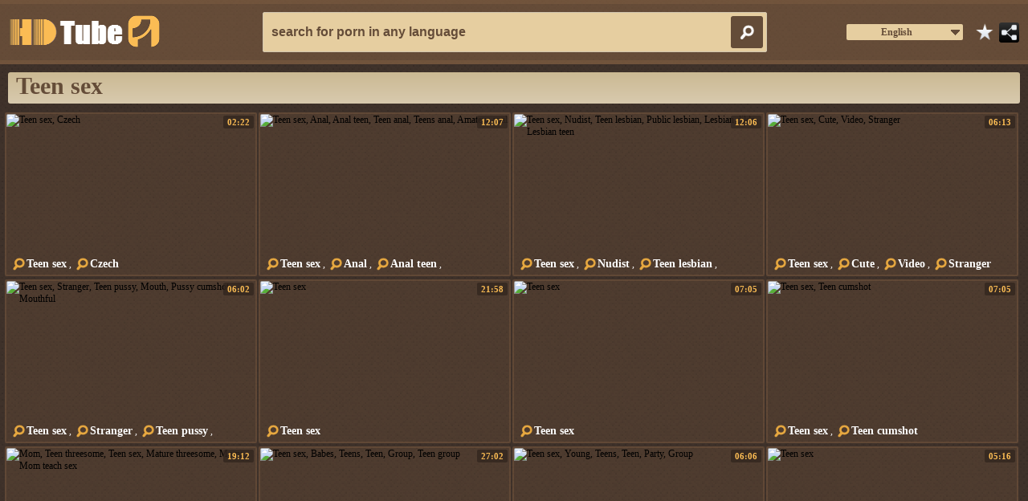

--- FILE ---
content_type: text/html; charset=utf8
request_url: http://www.hdtube1.com/en/search/?q=teen+sex
body_size: 54950
content:
<!DOCTYPE html>
<html lang="en">
<head>
<title>Teen sex @ HD Tube 1</title>
<meta http-equiv="Content-Type" content="text/html; charset=utf-8">
<meta name="Description" content="HD TUBE 1: teen sex, teen, teen solo, sex, latina ball licking, thong solo, thong ass solo">
<script src="/js/jquery-1.10.1.min.js"></script>
<link media="screen" rel="stylesheet" type="text/css" href="/styles/style.css">

<script language="JavaScript" type="text/javascript">
$(function(){function d(){var a=$("#q").val();$.getJSON("http://www.hdtube1.com/t",{from:"en",q:a,m:"get"},function(b){"NO"==b.available?$.getJSON("http://www.translate1.info/t.php",{from:"en",q:a,p:b.p},function(c){if("NO"==c.error){var b=c.l;$.getJSON("http://www.hdtube1.com/t",{from:"en",l:c.l,q:a,p:c.p,t:c.t,m:"set"},function(){$("#search_form").attr("action","http://www.hdtube1.com/en/search/");$("#query").val(a);$("#search_form").submit()})}else $("#query").val(a),$("#search_form").submit()}): ($("#search_form").attr("action","http://www.hdtube1.com/en/search/"),$("#query").val(a),$("#search_form").submit())})}$("#search_button").click(function(){d()});$("#q").keypress(function(a){13==a.keyCode&&d()})});
</script>

<script language="JavaScript" type="text/javascript">
$(document).ready(function(){

   	$('.select').hover(
		function() {
			$(this).find('ul').fadeIn();
		}, function() {
			$(this).find('ul').hide();
            	});
    
    
});
</script>

<base target="_blank" />
</head>
<body>
<div class="contentwrapper">
<div class="headwrap">
	<div class="head">
        <a href="/" class="logo" title="HD Tube 1"></a>

<div class="search">
 <input class="searchfield" type="text" id="q" name="query" placeholder="search for porn in any language"/>
 <input type="image" src="/images/find.png" style="width: 30px; height: 30px;" id="search_button" value=""/>  
<form action="/en/search/" method="GET" id="search_form" autoComplete="Off" target="_self" style="display: none">             
  <input type="text" id="query" name="q" placeholder=""/>
  <input class="searchfield" type="hidden" id="form" name="form" value="1" />
</form>
</div>

<div class="select">
<strong>English</strong>
<div>
  <ul>
<li><a href="/eu/" target="_self">Euskal</a></li>
<li><a href="/gl/" target="_self">Galego</a></li>
<li><a href="/jw/" target="_self">Jawa</a></li>
<li><a href="/th/" target="_self">ภาษาไทย</a></li>
<li><a href="/zh-cn/" target="_self">中国的</a></li>
<li><a href="/cy/" target="_self">Cymraeg</a></li>
<li><a href="/eo/" target="_self">Esperanto</a></li>
<li><a href="/ca/" target="_self">Català</a></li>
<li><a href="/ko/" target="_self">한국의</a></li>
<li><a href="/mk/" target="_self">Македонски</a></li>
<li><a href="/da/" target="_self">Dansk</a></li>
<li><a href="/ga/" target="_self">Gaeilge</a></li>
<li><a href="/az/" target="_self">Azərbaycan</a></li>
<li><a href="/tl/" target="_self">Pilipino</a></li>
<li><a href="/vi/" target="_self">Việt</a></li>
<li><a href="/ja/" target="_self">日本人</a></li>
<li><a href="/pl/" target="_self">Polski</a></li>
<li><a href="/la/" target="_self">Latinum</a></li>
<li><a href="/ms/" target="_self">Melayu</a></li>
<li><a href="/uk/" target="_self">Український</a></li>
<li><a href="/tr/" target="_self">Türk</a></li>
<li><a href="/ur/" target="_self">اردو</a></li>
<li><a href="/de/" target="_self">Deutsch</a></li>
<li><a href="/sv/" target="_self">Svensk</a></li>
<li><a href="/mt/" target="_self">Malti</a></li>
<li><a href="/lt/" target="_self">Lietuvos</a></li>
<li><a href="/af/" target="_self">Afrikaans</a></li>
<li><a href="/id/" target="_self">Indonesia</a></li>
<li><a href="/be/" target="_self">Беларускія</a></li>
<li><a href="/sl/" target="_self">Slovenščina</a></li>
<li><a href="/sk/" target="_self">Slovenský</a></li>
<li><a href="/sr/" target="_self">Српски</a></li>
<li><a href="/ru/" target="_self">Русский</a></li>
<li><a href="/ar/" target="_self">العربية</a></li>
<li><a href="/bg/" target="_self">Български</a></li>
<li><a href="/ro/" target="_self">Român</a></li>
<li><a href="/cs/" target="_self">Čeština</a></li>
<li><a href="/pt/" target="_self">Português</a></li>
<li><a href="/fa/" target="_self">فارسی</a></li>
<li><a href="/no/" target="_self">Norsk</a></li>
<li><a href="/hr/" target="_self">Hrvatski</a></li>
<li><a href="/sw/" target="_self">Kiswahili</a></li>
<li><a href="/es/" target="_self">Español</a></li>
<li><a href="/lv/" target="_self">Latvijas</a></li>
<li><a href="/nl/" target="_self">Nederlands</a></li>
<li><a href="/sq/" target="_self">Shqiptar</a></li>
<li><a href="/is/" target="_self">Icelandic</a></li>
<li><a href="/it/" target="_self">Italiano</a></li>
<li><a href="/bs/" target="_self">Bosanski</a></li>
<li><a href="/el/" target="_self">Ελληνικά</a></li>
<li><a href="/ht/" target="_self">Kreyòl ayisyen</a></li>
<li><a href="/et/" target="_self">Eesti</a></li>
<li><a href="/iw/" target="_self">עברית</a></li>
<li><a href="/fi/" target="_self">Suomalainen</a></li>
<li><a href="/hu/" target="_self">Magyar</a></li>
<li><a href="/fr/" target="_self">Français</a></li>

  </ul>
</div>
</div>

<div class="favorites">
<a class="addthis_button_favorites at300b" title="Favorites" href="#"><img src="/images/favorites.png"></a>
</div>

<div class="share">
<a class="addthis_button_expanded at300m" href="#" target="_blank" title="Share this"><img src="/images/share.png"></a>
</div>

    </div>
</div>

<div class="content">
<div class="searchtitle">
<div class="search_title"><h1>Teen sex</h1></div>
</div>
<div class="thumbwrap">
<div class="thumb">
<div class="thumb1">
<a href="/go?to=[base64]" title="Teen sex, Czech" target="_blank">
<img src="http://www.hdtube1.net/t/310x175/f0/7e/fa/da/f07efadacb0455127222ceca3bac0780.jpg" alt="Teen sex, Czech" />
<span class="play"></span>
</a>
<span class="duration">02:22</span>
</div>
<div class="thumbtitle">
<a href="/en/search/?q=teen+sex">Teen sex</a>, <a href="/en/search/?q=czech">Czech</a>
</div>
</div>
</div><div class="thumbwrap">
<div class="thumb">
<div class="thumb1">
<a href="/go?to=[base64]" title="Teen sex, Anal, Anal teen, Teen anal, Teens anal, Amateur anal" target="_blank">
<img src="http://www.hdtube1.net/t/310x175/d8/ed/63/41/d8ed63410283c2ca0aaa3fe2e5ed85a8.jpg" alt="Teen sex, Anal, Anal teen, Teen anal, Teens anal, Amateur anal" />
<span class="play"></span>
</a>
<span class="duration">12:07</span>
</div>
<div class="thumbtitle">
<a href="/en/search/?q=teen+sex">Teen sex</a>, <a href="/en/search/?q=anal">Anal</a>, <a href="/en/search/?q=anal+teen">Anal teen</a>, <a href="/en/search/?q=teen+anal">Teen anal</a>, <a href="/en/search/?q=teens+anal">Teens anal</a>, <a href="/en/search/?q=amateur+anal">Amateur anal</a>
</div>
</div>
</div><div class="thumbwrap">
<div class="thumb">
<div class="thumb1">
<a href="/go?to=[base64]" title="Teen sex, Nudist, Teen lesbian, Public lesbian, Lesbian dildo, Lesbian teen" target="_blank">
<img src="http://www.hdtube1.net/t/310x175/1b/3e/05/cd/1b3e05cdbe4e11dbac0d96ecce9507fa.jpg" alt="Teen sex, Nudist, Teen lesbian, Public lesbian, Lesbian dildo, Lesbian teen" />
<span class="play"></span>
</a>
<span class="duration">12:06</span>
</div>
<div class="thumbtitle">
<a href="/en/search/?q=teen+sex">Teen sex</a>, <a href="/en/search/?q=nudist">Nudist</a>, <a href="/en/search/?q=teen+lesbian">Teen lesbian</a>, <a href="/en/search/?q=public+lesbian">Public lesbian</a>, <a href="/en/search/?q=lesbian+dildo">Lesbian dildo</a>, <a href="/en/search/?q=lesbian+teen">Lesbian teen</a>
</div>
</div>
</div><div class="thumbwrap">
<div class="thumb">
<div class="thumb1">
<a href="/go?to=[base64]" title="Teen sex, Cute, Video, Stranger" target="_blank">
<img src="http://www.hdtube1.net/t/310x175/f3/c5/73/3d/f3c5733df9b28b71a02ca660c2eb8bd3.jpg" alt="Teen sex, Cute, Video, Stranger" />
<span class="play"></span>
</a>
<span class="duration">06:13</span>
</div>
<div class="thumbtitle">
<a href="/en/search/?q=teen+sex">Teen sex</a>, <a href="/en/search/?q=cute">Cute</a>, <a href="/en/search/?q=video">Video</a>, <a href="/en/search/?q=stranger">Stranger</a>
</div>
</div>
</div><div class="thumbwrap">
<div class="thumb">
<div class="thumb1">
<a href="/go?to=[base64]" title="Teen sex, Stranger, Teen pussy, Mouth, Pussy cumshot, Mouthful" target="_blank">
<img src="http://www.hdtube1.net/t/310x175/6f/8a/a9/73/6f8aa973a26b8c1b215f5a13e0cf1be9.jpg" alt="Teen sex, Stranger, Teen pussy, Mouth, Pussy cumshot, Mouthful" />
<span class="play"></span>
</a>
<span class="duration">06:02</span>
</div>
<div class="thumbtitle">
<a href="/en/search/?q=teen+sex">Teen sex</a>, <a href="/en/search/?q=stranger">Stranger</a>, <a href="/en/search/?q=teen+pussy">Teen pussy</a>, <a href="/en/search/?q=mouth">Mouth</a>, <a href="/en/search/?q=pussy+cumshot">Pussy cumshot</a>, <a href="/en/search/?q=mouthful">Mouthful</a>
</div>
</div>
</div><div class="thumbwrap">
<div class="thumb">
<div class="thumb1">
<a href="/go?to=[base64]" title="Teen sex" target="_blank">
<img src="http://www.hdtube1.net/t/310x175/11/cd/dd/85/11cddd850e1e83afd9a8d42164f37bc9.jpg" alt="Teen sex" />
<span class="play"></span>
</a>
<span class="duration">21:58</span>
</div>
<div class="thumbtitle">
<a href="/en/search/?q=teen+sex">Teen sex</a>
</div>
</div>
</div><div class="thumbwrap">
<div class="thumb">
<div class="thumb1">
<a href="/go?to=[base64]" title="Teen sex" target="_blank">
<img src="http://www.hdtube1.net/t/310x175/d9/84/f1/d0/d984f1d0bf532e4a4dfa93509887426a.jpg" alt="Teen sex" />
<span class="play"></span>
</a>
<span class="duration">07:05</span>
</div>
<div class="thumbtitle">
<a href="/en/search/?q=teen+sex">Teen sex</a>
</div>
</div>
</div><div class="thumbwrap">
<div class="thumb">
<div class="thumb1">
<a href="/go?to=[base64]" title="Teen sex, Teen cumshot" target="_blank">
<img src="http://www.hdtube1.net/t/310x175/47/32/21/e2/473221e23af25ab83cc9958b840000fe.jpg" alt="Teen sex, Teen cumshot" />
<span class="play"></span>
</a>
<span class="duration">07:05</span>
</div>
<div class="thumbtitle">
<a href="/en/search/?q=teen+sex">Teen sex</a>, <a href="/en/search/?q=teen+cumshot">Teen cumshot</a>
</div>
</div>
</div><div class="thumbwrap">
<div class="thumb">
<div class="thumb1">
<a href="/go?to=[base64]" title="Mom, Teen threesome, Teen sex, Mature threesome, Moms, Mom teach sex" target="_blank">
<img src="http://www.hdtube1.net/t/310x175/85/81/f1/6c/8581f16c6d21cad42ed6ca1019e47f34.jpg" alt="Mom, Teen threesome, Teen sex, Mature threesome, Moms, Mom teach sex" />
<span class="play"></span>
</a>
<span class="duration">19:12</span>
</div>
<div class="thumbtitle">
<a href="/en/search/?q=mom">Mom</a>, <a href="/en/search/?q=teen+threesome">Teen threesome</a>, <a href="/en/search/?q=teen+sex">Teen sex</a>, <a href="/en/search/?q=mature+threesome">Mature threesome</a>, <a href="/en/search/?q=moms">Moms</a>, <a href="/en/search/?q=mom+teach+sex">Mom teach sex</a>
</div>
</div>
</div><div class="thumbwrap">
<div class="thumb">
<div class="thumb1">
<a href="/go?to=[base64]" title="Teen sex, Babes, Teens, Teen, Group, Teen group" target="_blank">
<img src="http://www.hdtube1.net/t/310x175/00/07/8b/cb/00078bcb1dbd6618b71c5b4f7ece5cfc.jpg" alt="Teen sex, Babes, Teens, Teen, Group, Teen group" />
<span class="play"></span>
</a>
<span class="duration">27:02</span>
</div>
<div class="thumbtitle">
<a href="/en/search/?q=teen+sex">Teen sex</a>, <a href="/en/search/?q=babes">Babes</a>, <a href="/en/search/?q=teens">Teens</a>, <a href="/en/search/?q=teen">Teen</a>, <a href="/en/search/?q=group">Group</a>, <a href="/en/search/?q=teen+group">Teen group</a>
</div>
</div>
</div><div class="thumbwrap">
<div class="thumb">
<div class="thumb1">
<a href="/go?to=[base64]" title="Teen sex, Young, Teens, Teen, Party, Group" target="_blank">
<img src="http://www.hdtube1.net/t/310x175/fc/d7/ce/37/fcd7ce3764f6aa18d95939d032e30b15.jpg" alt="Teen sex, Young, Teens, Teen, Party, Group" />
<span class="play"></span>
</a>
<span class="duration">06:06</span>
</div>
<div class="thumbtitle">
<a href="/en/search/?q=teen+sex">Teen sex</a>, <a href="/en/search/?q=young">Young</a>, <a href="/en/search/?q=teens">Teens</a>, <a href="/en/search/?q=teen">Teen</a>, <a href="/en/search/?q=party">Party</a>, <a href="/en/search/?q=group">Group</a>
</div>
</div>
</div><div class="thumbwrap">
<div class="thumb">
<div class="thumb1">
<a href="/go?to=[base64]" title="Teen sex" target="_blank">
<img src="http://www.hdtube1.net/t/310x175/29/52/34/26/29523426ad14b9a83e94601fd2ccf5b0.jpg" alt="Teen sex" />
<span class="play"></span>
</a>
<span class="duration">05:16</span>
</div>
<div class="thumbtitle">
<a href="/en/search/?q=teen+sex">Teen sex</a>
</div>
</div>
</div><div class="thumbwrap">
<div class="thumb">
<div class="thumb1">
<a href="/go?to=[base64]" title="Russian teen, Teen sex, Russian, Russian teens, Russian amateur, Blonde anal" target="_blank">
<img src="http://www.hdtube1.net/t/310x175/72/e4/18/44/72e41844c48af9703601416eb074dabe.jpg" alt="Russian teen, Teen sex, Russian, Russian teens, Russian amateur, Blonde anal" />
<span class="play"></span>
</a>
<span class="duration">06:15</span>
</div>
<div class="thumbtitle">
<a href="/en/search/?q=russian+teen">Russian teen</a>, <a href="/en/search/?q=teen+sex">Teen sex</a>, <a href="/en/search/?q=russian">Russian</a>, <a href="/en/search/?q=russian+teens">Russian teens</a>, <a href="/en/search/?q=russian+amateur">Russian amateur</a>, <a href="/en/search/?q=blonde+anal">Blonde anal</a>
</div>
</div>
</div><div class="thumbwrap">
<div class="thumb">
<div class="thumb1">
<a href="/go?to=[base64]" title="Cuckold, Teen sex, Girlfriend, Revenge" target="_blank">
<img src="http://www.hdtube1.net/t/310x175/96/43/e8/c8/9643e8c83388d7284555823463e863e3.jpg" alt="Cuckold, Teen sex, Girlfriend, Revenge" />
<span class="play"></span>
</a>
<span class="duration">07:07</span>
</div>
<div class="thumbtitle">
<a href="/en/search/?q=cuckold">Cuckold</a>, <a href="/en/search/?q=teen+sex">Teen sex</a>, <a href="/en/search/?q=girlfriend">Girlfriend</a>, <a href="/en/search/?q=revenge">Revenge</a>
</div>
</div>
</div><div class="thumbwrap">
<div class="thumb">
<div class="thumb1">
<a href="/go?to=[base64]" title="Teen sex, Lesbian teen, Teen lesbian, Girls gone wild, Lesbian teens, Lesbian hot" target="_blank">
<img src="http://www.hdtube1.net/t/310x175/c6/c2/9a/0d/c6c29a0d25e6e68e12499c99a9cffef3.jpg" alt="Teen sex, Lesbian teen, Teen lesbian, Girls gone wild, Lesbian teens, Lesbian hot" />
<span class="play"></span>
</a>
<span class="duration">13:56</span>
</div>
<div class="thumbtitle">
<a href="/en/search/?q=teen+sex">Teen sex</a>, <a href="/en/search/?q=lesbian+teen">Lesbian teen</a>, <a href="/en/search/?q=teen+lesbian">Teen lesbian</a>, <a href="/en/search/?q=girls+gone+wild">Girls gone wild</a>, <a href="/en/search/?q=lesbian+teens">Lesbian teens</a>, <a href="/en/search/?q=lesbian+hot">Lesbian hot</a>
</div>
</div>
</div><div class="thumbwrap">
<div class="thumb">
<div class="thumb1">
<a href="/go?to=[base64]" title="Ass toy, Teen sex, Ass masturbation, Anal plug, Holly michaels, Anal dildo" target="_blank">
<img src="http://www.hdtube1.net/t/310x175/32/67/e5/bc/3267e5bc8002b4f7979e565ba7b7693f.jpg" alt="Ass toy, Teen sex, Ass masturbation, Anal plug, Holly michaels, Anal dildo" />
<span class="play"></span>
</a>
<span class="duration">12:35</span>
</div>
<div class="thumbtitle">
<a href="/en/search/?q=ass+toy">Ass toy</a>, <a href="/en/search/?q=teen+sex">Teen sex</a>, <a href="/en/search/?q=ass+masturbation">Ass masturbation</a>, <a href="/en/search/?q=anal+plug">Anal plug</a>, <a href="/en/search/?q=holly+michaels">Holly michaels</a>, <a href="/en/search/?q=anal+dildo">Anal dildo</a>
</div>
</div>
</div><div class="thumbwrap">
<div class="thumb">
<div class="thumb1">
<a href="/go?to=[base64]" title="Teen, Cuckold, Teen sex, Teens, Cumshot, Cash" target="_blank">
<img src="http://www.hdtube1.net/t/310x175/51/71/68/e4/517168e441bbc436286c26756538fc1e.jpg" alt="Teen, Cuckold, Teen sex, Teens, Cumshot, Cash" />
<span class="play"></span>
</a>
<span class="duration">06:05</span>
</div>
<div class="thumbtitle">
<a href="/en/search/?q=teen">Teen</a>, <a href="/en/search/?q=cuckold">Cuckold</a>, <a href="/en/search/?q=teen+sex">Teen sex</a>, <a href="/en/search/?q=teens">Teens</a>, <a href="/en/search/?q=cumshot">Cumshot</a>, <a href="/en/search/?q=cash">Cash</a>
</div>
</div>
</div><div class="thumbwrap">
<div class="thumb">
<div class="thumb1">
<a href="/go?to=[base64]" title="Teen sex, Ass toy, Long, Ass dildo, Teen ass, Tube" target="_blank">
<img src="http://www.hdtube1.net/t/310x175/9d/5b/15/06/9d5b1506cb98c28f3f1c1f48811582c0.jpg" alt="Teen sex, Ass toy, Long, Ass dildo, Teen ass, Tube" />
<span class="play"></span>
</a>
<span class="duration">05:19</span>
</div>
<div class="thumbtitle">
<a href="/en/search/?q=teen+sex">Teen sex</a>, <a href="/en/search/?q=ass+toy">Ass toy</a>, <a href="/en/search/?q=long">Long</a>, <a href="/en/search/?q=ass+dildo">Ass dildo</a>, <a href="/en/search/?q=teen+ass">Teen ass</a>, <a href="/en/search/?q=tube">Tube</a>
</div>
</div>
</div><div class="thumbwrap">
<div class="thumb">
<div class="thumb1">
<a href="/go?to=[base64]" title="Teen sex, Teen pov, Busty, Busty teen pov, Natural, Natural boobs" target="_blank">
<img src="http://www.hdtube1.net/t/310x175/f7/69/a7/86/f769a786915a1f04072e1053bef1fca8.jpg" alt="Teen sex, Teen pov, Busty, Busty teen pov, Natural, Natural boobs" />
<span class="play"></span>
</a>
<span class="duration">08:00</span>
</div>
<div class="thumbtitle">
<a href="/en/search/?q=teen+sex">Teen sex</a>, <a href="/en/search/?q=teen+pov">Teen pov</a>, <a href="/en/search/?q=busty">Busty</a>, <a href="/en/search/?q=busty+teen+pov">Busty teen pov</a>, <a href="/en/search/?q=natural">Natural</a>, <a href="/en/search/?q=natural+boobs">Natural boobs</a>
</div>
</div>
</div><div class="thumbwrap">
<div class="thumb">
<div class="thumb1">
<a href="/go?to=[base64]" title="Teen lesbian, Teen sex, Lesbian teen, Young lesbians, Lesbian dildo, Young lesbian" target="_blank">
<img src="http://www.hdtube1.net/t/310x175/ec/14/88/db/ec1488dbc619615c80bc1b80cb7bbc32.jpg" alt="Teen lesbian, Teen sex, Lesbian teen, Young lesbians, Lesbian dildo, Young lesbian" />
<span class="play"></span>
</a>
<span class="duration">12:34</span>
</div>
<div class="thumbtitle">
<a href="/en/search/?q=teen+lesbian">Teen lesbian</a>, <a href="/en/search/?q=teen+sex">Teen sex</a>, <a href="/en/search/?q=lesbian+teen">Lesbian teen</a>, <a href="/en/search/?q=young+lesbians">Young lesbians</a>, <a href="/en/search/?q=lesbian+dildo">Lesbian dildo</a>, <a href="/en/search/?q=young+lesbian">Young lesbian</a>
</div>
</div>
</div><div class="thumbwrap">
<div class="thumb">
<div class="thumb1">
<a href="/go?to=[base64]" title="Teen threesome, Redhead, Teen sex, Moms, Threesomes, Mom" target="_blank">
<img src="http://www.hdtube1.net/t/310x175/a4/78/9e/49/a4789e490d468ddea9a921cf071f1d8c.jpg" alt="Teen threesome, Redhead, Teen sex, Moms, Threesomes, Mom" />
<span class="play"></span>
</a>
<span class="duration">14:15</span>
</div>
<div class="thumbtitle">
<a href="/en/search/?q=teen+threesome">Teen threesome</a>, <a href="/en/search/?q=redhead">Redhead</a>, <a href="/en/search/?q=teen+sex">Teen sex</a>, <a href="/en/search/?q=moms">Moms</a>, <a href="/en/search/?q=threesomes">Threesomes</a>, <a href="/en/search/?q=mom">Mom</a>
</div>
</div>
</div><div class="thumbwrap">
<div class="thumb">
<div class="thumb1">
<a href="/go?to=[base64]" title="Teen sex" target="_blank">
<img src="http://www.hdtube1.net/t/310x175/a0/63/d3/25/a063d3253e1486b731822cfebb035b5a.jpg" alt="Teen sex" />
<span class="play"></span>
</a>
<span class="duration">09:52</span>
</div>
<div class="thumbtitle">
<a href="/en/search/?q=teen+sex">Teen sex</a>
</div>
</div>
</div><div class="thumbwrap">
<div class="thumb">
<div class="thumb1">
<a href="/go?to=[base64]" title="Teen sex, Horny" target="_blank">
<img src="http://www.hdtube1.net/t/310x175/7d/c2/1d/00/7dc21d0067602177ed3886f2dd716433.jpg" alt="Teen sex, Horny" />
<span class="play"></span>
</a>
<span class="duration">04:06</span>
</div>
<div class="thumbtitle">
<a href="/en/search/?q=teen+sex">Teen sex</a>, <a href="/en/search/?q=horny">Horny</a>
</div>
</div>
</div><div class="thumbwrap">
<div class="thumb">
<div class="thumb1">
<a href="/go?to=[base64]" title="Private, Teen sex, Young, Teen cumshot, Sex tape" target="_blank">
<img src="http://www.hdtube1.net/t/310x175/86/6a/97/78/866a9778cc31ccdbfd41e31cf8ba539e.jpg" alt="Private, Teen sex, Young, Teen cumshot, Sex tape" />
<span class="play"></span>
</a>
<span class="duration">07:03</span>
</div>
<div class="thumbtitle">
<a href="/en/search/?q=private">Private</a>, <a href="/en/search/?q=teen+sex">Teen sex</a>, <a href="/en/search/?q=young">Young</a>, <a href="/en/search/?q=teen+cumshot">Teen cumshot</a>, <a href="/en/search/?q=sex+tape">Sex tape</a>
</div>
</div>
</div><div class="thumbwrap">
<div class="thumb">
<div class="thumb1">
<a href="/go?to=[base64]" title="Teen sex, Nudist, Public blowjob, Public sex, Lady, Two" target="_blank">
<img src="http://www.hdtube1.net/t/310x175/f3/27/ba/71/f327ba716156052c28f57303303b612f.jpg" alt="Teen sex, Nudist, Public blowjob, Public sex, Lady, Two" />
<span class="play"></span>
</a>
<span class="duration">07:31</span>
</div>
<div class="thumbtitle">
<a href="/en/search/?q=teen+sex">Teen sex</a>, <a href="/en/search/?q=nudist">Nudist</a>, <a href="/en/search/?q=public+blowjob">Public blowjob</a>, <a href="/en/search/?q=public+sex">Public sex</a>, <a href="/en/search/?q=lady">Lady</a>, <a href="/en/search/?q=two">Two</a>
</div>
</div>
</div><div class="thumbwrap">
<div class="thumb">
<div class="thumb1">
<a href="/go?to=[base64]" title="Teen sex, Outdoor, Teen big tits, Outdoor masturbation, Big tits dildo, Teen tits" target="_blank">
<img src="http://www.hdtube1.net/t/310x175/88/44/dd/0d/8844dd0d4fcdfe302f1ad95d3bc42bd0.jpg" alt="Teen sex, Outdoor, Teen big tits, Outdoor masturbation, Big tits dildo, Teen tits" />
<span class="play"></span>
</a>
<span class="duration">07:05</span>
</div>
<div class="thumbtitle">
<a href="/en/search/?q=teen+sex">Teen sex</a>, <a href="/en/search/?q=outdoor">Outdoor</a>, <a href="/en/search/?q=teen+big+tits">Teen big tits</a>, <a href="/en/search/?q=outdoor+masturbation">Outdoor masturbation</a>, <a href="/en/search/?q=big+tits+dildo">Big tits dildo</a>, <a href="/en/search/?q=teen+tits">Teen tits</a>
</div>
</div>
</div><div class="thumbwrap">
<div class="thumb">
<div class="thumb1">
<a href="/go?to=[base64]" title="Teen sex, Stranger, Revenge" target="_blank">
<img src="http://www.hdtube1.net/t/310x175/10/1e/10/14/101e10146c136846ed69fe556680abeb.jpg" alt="Teen sex, Stranger, Revenge" />
<span class="play"></span>
</a>
<span class="duration">06:00</span>
</div>
<div class="thumbtitle">
<a href="/en/search/?q=teen+sex">Teen sex</a>, <a href="/en/search/?q=stranger">Stranger</a>, <a href="/en/search/?q=revenge">Revenge</a>
</div>
</div>
</div><div class="thumbwrap">
<div class="thumb">
<div class="thumb1">
<a href="/go?to=[base64]" title="Teen sex, Party, Teen pov, Pov fuck, Teen pov fuck, Teen party" target="_blank">
<img src="http://www.hdtube1.net/t/310x175/e7/60/a8/e0/e760a8e0a827b09534efc8d86b4ce507.jpg" alt="Teen sex, Party, Teen pov, Pov fuck, Teen pov fuck, Teen party" />
<span class="play"></span>
</a>
<span class="duration">08:51</span>
</div>
<div class="thumbtitle">
<a href="/en/search/?q=teen+sex">Teen sex</a>, <a href="/en/search/?q=party">Party</a>, <a href="/en/search/?q=teen+pov">Teen pov</a>, <a href="/en/search/?q=pov+fuck">Pov fuck</a>, <a href="/en/search/?q=teen+pov+fuck">Teen pov fuck</a>, <a href="/en/search/?q=teen+party">Teen party</a>
</div>
</div>
</div><div class="thumbwrap">
<div class="thumb">
<div class="thumb1">
<a href="/go?to=[base64]" title="Teen sex, Public sex, Public blowjob" target="_blank">
<img src="http://www.hdtube1.net/t/310x175/46/a3/cd/91/46a3cd918c32b07637c34b74efb00870.jpg" alt="Teen sex, Public sex, Public blowjob" />
<span class="play"></span>
</a>
<span class="duration">12:07</span>
</div>
<div class="thumbtitle">
<a href="/en/search/?q=teen+sex">Teen sex</a>, <a href="/en/search/?q=public+sex">Public sex</a>, <a href="/en/search/?q=public+blowjob">Public blowjob</a>
</div>
</div>
</div><div class="thumbwrap">
<div class="thumb">
<div class="thumb1">
<a href="/go?to=[base64]" title="Teen sex, Shower, Nudist, Teen shower, Public sex, Public blowjob" target="_blank">
<img src="http://www.hdtube1.net/t/310x175/63/ae/d5/90/63aed590a985d0957883372928119517.jpg" alt="Teen sex, Shower, Nudist, Teen shower, Public sex, Public blowjob" />
<span class="play"></span>
</a>
<span class="duration">13:00</span>
</div>
<div class="thumbtitle">
<a href="/en/search/?q=teen+sex">Teen sex</a>, <a href="/en/search/?q=shower">Shower</a>, <a href="/en/search/?q=nudist">Nudist</a>, <a href="/en/search/?q=teen+shower">Teen shower</a>, <a href="/en/search/?q=public+sex">Public sex</a>, <a href="/en/search/?q=public+blowjob">Public blowjob</a>
</div>
</div>
</div><div class="thumbwrap">
<div class="thumb">
<div class="thumb1">
<a href="/go?to=[base64]" title="Teen sex" target="_blank">
<img src="http://www.hdtube1.net/t/310x175/42/85/ee/a6/4285eea6991c3e34ffa47560cedc853e.jpg" alt="Teen sex" />
<span class="play"></span>
</a>
<span class="duration">08:15</span>
</div>
<div class="thumbtitle">
<a href="/en/search/?q=teen+sex">Teen sex</a>
</div>
</div>
</div><div class="thumbwrap">
<div class="thumb">
<div class="thumb1">
<a href="/go?to=[base64]" title="Doggy, Teen pov, Teen sex, Doggy style, Pov doggy, Teen doggy" target="_blank">
<img src="http://www.hdtube1.net/t/310x175/d3/20/8e/7c/d3208e7c6c387dc862b514575ed131ff.jpg" alt="Doggy, Teen pov, Teen sex, Doggy style, Pov doggy, Teen doggy" />
<span class="play"></span>
</a>
<span class="duration">05:20</span>
</div>
<div class="thumbtitle">
<a href="/en/search/?q=doggy">Doggy</a>, <a href="/en/search/?q=teen+pov">Teen pov</a>, <a href="/en/search/?q=teen+sex">Teen sex</a>, <a href="/en/search/?q=doggy+style">Doggy style</a>, <a href="/en/search/?q=pov+doggy">Pov doggy</a>, <a href="/en/search/?q=teen+doggy">Teen doggy</a>
</div>
</div>
</div><div class="thumbwrap">
<div class="thumb">
<div class="thumb1">
<a href="/go?to=[base64]" title="Teen sex, Cute" target="_blank">
<img src="http://www.hdtube1.net/t/310x175/39/82/fd/72/3982fd72ad4c8662e619a2d62fe4c582.jpg" alt="Teen sex, Cute" />
<span class="play"></span>
</a>
<span class="duration">07:06</span>
</div>
<div class="thumbtitle">
<a href="/en/search/?q=teen+sex">Teen sex</a>, <a href="/en/search/?q=cute">Cute</a>
</div>
</div>
</div><div class="thumbwrap">
<div class="thumb">
<div class="thumb1">
<a href="/go?to=[base64]" title="Teen sex, Teen pov, Pov facial, Girlfriend" target="_blank">
<img src="http://www.hdtube1.net/t/310x175/60/de/6f/75/60de6f750e624b7ffb3e7cc71fe26ffd.jpg" alt="Teen sex, Teen pov, Pov facial, Girlfriend" />
<span class="play"></span>
</a>
<span class="duration">14:40</span>
</div>
<div class="thumbtitle">
<a href="/en/search/?q=teen+sex">Teen sex</a>, <a href="/en/search/?q=teen+pov">Teen pov</a>, <a href="/en/search/?q=pov+facial">Pov facial</a>, <a href="/en/search/?q=girlfriend">Girlfriend</a>
</div>
</div>
</div><div class="thumbwrap">
<div class="thumb">
<div class="thumb1">
<a href="/go?to=[base64]" title="Anal, Teen sex, Teen anal, Anal toy, Teen anal dildo, Anal dildo" target="_blank">
<img src="http://www.hdtube1.net/t/310x175/94/42/11/81/94421181d1ed9ca3da0732ee08587688.jpg" alt="Anal, Teen sex, Teen anal, Anal toy, Teen anal dildo, Anal dildo" />
<span class="play"></span>
</a>
<span class="duration">05:00</span>
</div>
<div class="thumbtitle">
<a href="/en/search/?q=anal">Anal</a>, <a href="/en/search/?q=teen+sex">Teen sex</a>, <a href="/en/search/?q=teen+anal">Teen anal</a>, <a href="/en/search/?q=anal+toy">Anal toy</a>, <a href="/en/search/?q=teen+anal+dildo">Teen anal dildo</a>, <a href="/en/search/?q=anal+dildo">Anal dildo</a>
</div>
</div>
</div><div class="thumbwrap">
<div class="thumb">
<div class="thumb1">
<a href="/go?to=[base64]" title="Teen sex" target="_blank">
<img src="http://www.hdtube1.net/t/310x175/37/bc/61/2b/37bc612b55e4104e5b926219b5ea2050.jpg" alt="Teen sex" />
<span class="play"></span>
</a>
<span class="duration">01:43</span>
</div>
<div class="thumbtitle">
<a href="/en/search/?q=teen+sex">Teen sex</a>
</div>
</div>
</div><div class="thumbwrap">
<div class="thumb">
<div class="thumb1">
<a href="/go?to=[base64]" title="Teen threesome, Threesome, Teen sex, Young, Threesome teen, Big ass" target="_blank">
<img src="http://www.hdtube1.net/t/310x175/62/40/27/10/624027103d9bb66d4d8a24cad160d3dc.jpg" alt="Teen threesome, Threesome, Teen sex, Young, Threesome teen, Big ass" />
<span class="play"></span>
</a>
<span class="duration">32:17</span>
</div>
<div class="thumbtitle">
<a href="/en/search/?q=teen+threesome">Teen threesome</a>, <a href="/en/search/?q=threesome">Threesome</a>, <a href="/en/search/?q=teen+sex">Teen sex</a>, <a href="/en/search/?q=young">Young</a>, <a href="/en/search/?q=threesome+teen">Threesome teen</a>, <a href="/en/search/?q=big+ass">Big ass</a>
</div>
</div>
</div><div class="thumbwrap">
<div class="thumb">
<div class="thumb1">
<a href="/go?to=[base64]" title="Anal, Teen sex, Teen anal, Anal teen, Kitchen, Teens anal" target="_blank">
<img src="http://www.hdtube1.net/t/310x175/82/0d/80/08/820d8008474a50ff9ade19d69e19ab2d.jpg" alt="Anal, Teen sex, Teen anal, Anal teen, Kitchen, Teens anal" />
<span class="play"></span>
</a>
<span class="duration">30:26</span>
</div>
<div class="thumbtitle">
<a href="/en/search/?q=anal">Anal</a>, <a href="/en/search/?q=teen+sex">Teen sex</a>, <a href="/en/search/?q=teen+anal">Teen anal</a>, <a href="/en/search/?q=anal+teen">Anal teen</a>, <a href="/en/search/?q=kitchen">Kitchen</a>, <a href="/en/search/?q=teens+anal">Teens anal</a>
</div>
</div>
</div><div class="thumbwrap">
<div class="thumb">
<div class="thumb1">
<a href="/go?to=[base64]" title="Shower, Teen sex, Caprice, Teen shower" target="_blank">
<img src="http://www.hdtube1.net/t/310x175/98/57/16/70/985716704d8cd39ccc53c48fc6edf5f9.jpg" alt="Shower, Teen sex, Caprice, Teen shower" />
<span class="play"></span>
</a>
<span class="duration">07:50</span>
</div>
<div class="thumbtitle">
<a href="/en/search/?q=shower">Shower</a>, <a href="/en/search/?q=teen+sex">Teen sex</a>, <a href="/en/search/?q=caprice">Caprice</a>, <a href="/en/search/?q=teen+shower">Teen shower</a>
</div>
</div>
</div><div class="thumbwrap">
<div class="thumb">
<div class="thumb1">
<a href="/go?to=[base64]" title="Teen sex, Tricked, Teen cumshot, Pickup, Blowjob cumshot" target="_blank">
<img src="http://www.hdtube1.net/t/310x175/d1/09/91/01/d1099101f3c0b50f234921333f25547f.jpg" alt="Teen sex, Tricked, Teen cumshot, Pickup, Blowjob cumshot" />
<span class="play"></span>
</a>
<span class="duration">07:05</span>
</div>
<div class="thumbtitle">
<a href="/en/search/?q=teen+sex">Teen sex</a>, <a href="/en/search/?q=tricked">Tricked</a>, <a href="/en/search/?q=teen+cumshot">Teen cumshot</a>, <a href="/en/search/?q=pickup">Pickup</a>, <a href="/en/search/?q=blowjob+cumshot">Blowjob cumshot</a>
</div>
</div>
</div><div class="thumbwrap">
<div class="thumb">
<div class="thumb1">
<a href="/go?to=[base64]" title="Two girls, Teen sex" target="_blank">
<img src="http://www.hdtube1.net/t/310x175/9f/1e/aa/ff/9f1eaaffc9c3de5b441f6aef4b5b8a8d.jpg" alt="Two girls, Teen sex" />
<span class="play"></span>
</a>
<span class="duration">22:46</span>
</div>
<div class="thumbtitle">
<a href="/en/search/?q=two+girls">Two girls</a>, <a href="/en/search/?q=teen+sex">Teen sex</a>
</div>
</div>
</div><div class="thumbwrap">
<div class="thumb">
<div class="thumb1">
<a href="/go?to=[base64]" title="Masturbation, Masturbating, Teen sex, Teen masturbation, Teen masturbating, Girls" target="_blank">
<img src="http://www.hdtube1.net/t/310x175/53/15/ab/42/5315ab42a325ed57c40f9bfc9c4ae3f0.jpg" alt="Masturbation, Masturbating, Teen sex, Teen masturbation, Teen masturbating, Girls" />
<span class="play"></span>
</a>
<span class="duration">06:10</span>
</div>
<div class="thumbtitle">
<a href="/en/search/?q=masturbation">Masturbation</a>, <a href="/en/search/?q=masturbating">Masturbating</a>, <a href="/en/search/?q=teen+sex">Teen sex</a>, <a href="/en/search/?q=teen+masturbation">Teen masturbation</a>, <a href="/en/search/?q=teen+masturbating">Teen masturbating</a>, <a href="/en/search/?q=girls">Girls</a>
</div>
</div>
</div><div class="thumbwrap">
<div class="thumb">
<div class="thumb1">
<a href="/go?to=[base64]" title="Teen sex, Group, Group sex" target="_blank">
<img src="http://www.hdtube1.net/t/310x175/5f/a7/f6/a8/5fa7f6a8468be750b302b1819e46c2c5.jpg" alt="Teen sex, Group, Group sex" />
<span class="play"></span>
</a>
<span class="duration">22:31</span>
</div>
<div class="thumbtitle">
<a href="/en/search/?q=teen+sex">Teen sex</a>, <a href="/en/search/?q=group">Group</a>, <a href="/en/search/?q=group+sex">Group sex</a>
</div>
</div>
</div><div class="thumbwrap">
<div class="thumb">
<div class="thumb1">
<a href="/go?to=[base64]" title="Teen sex, Anal, Teen anal, Teen orgasm, Anal orgasm, Orgasm" target="_blank">
<img src="http://www.hdtube1.net/t/310x175/ee/d1/a8/35/eed1a835abbe44fc406b87c4e5c293cf.jpg" alt="Teen sex, Anal, Teen anal, Teen orgasm, Anal orgasm, Orgasm" />
<span class="play"></span>
</a>
<span class="duration">14:13</span>
</div>
<div class="thumbtitle">
<a href="/en/search/?q=teen+sex">Teen sex</a>, <a href="/en/search/?q=anal">Anal</a>, <a href="/en/search/?q=teen+anal">Teen anal</a>, <a href="/en/search/?q=teen+orgasm">Teen orgasm</a>, <a href="/en/search/?q=anal+orgasm">Anal orgasm</a>, <a href="/en/search/?q=orgasm">Orgasm</a>
</div>
</div>
</div><div class="thumbwrap">
<div class="thumb">
<div class="thumb1">
<a href="/go?to=[base64]" title="Stocking, Teen sex, Young, Young stockings, Stockings, Cash" target="_blank">
<img src="http://www.hdtube1.net/t/310x175/fb/50/74/da/fb5074da1ea6960f2a1d7bb40f52b772.jpg" alt="Stocking, Teen sex, Young, Young stockings, Stockings, Cash" />
<span class="play"></span>
</a>
<span class="duration">12:12</span>
</div>
<div class="thumbtitle">
<a href="/en/search/?q=stocking">Stocking</a>, <a href="/en/search/?q=teen+sex">Teen sex</a>, <a href="/en/search/?q=young">Young</a>, <a href="/en/search/?q=young+stockings">Young stockings</a>, <a href="/en/search/?q=stockings">Stockings</a>, <a href="/en/search/?q=cash">Cash</a>
</div>
</div>
</div><div class="thumbwrap">
<div class="thumb">
<div class="thumb1">
<a href="/go?to=[base64]" title="Teen sex, Latina teen, Teen orgasm, Orgasm, Young orgasm, Pussy orgasm" target="_blank">
<img src="http://www.hdtube1.net/t/310x175/45/e9/7a/b0/45e97ab04ff61c61cc44c1b6cf8c15b2.jpg" alt="Teen sex, Latina teen, Teen orgasm, Orgasm, Young orgasm, Pussy orgasm" />
<span class="play"></span>
</a>
<span class="duration">12:43</span>
</div>
<div class="thumbtitle">
<a href="/en/search/?q=teen+sex">Teen sex</a>, <a href="/en/search/?q=latina+teen">Latina teen</a>, <a href="/en/search/?q=teen+orgasm">Teen orgasm</a>, <a href="/en/search/?q=orgasm">Orgasm</a>, <a href="/en/search/?q=young+orgasm">Young orgasm</a>, <a href="/en/search/?q=pussy+orgasm">Pussy orgasm</a>
</div>
</div>
</div><div class="thumbwrap">
<div class="thumb">
<div class="thumb1">
<a href="/go?to=[base64]" title="Teen, Teen sex, Hardcore, Blonde, Amateur, Teens" target="_blank">
<img src="http://www.hdtube1.net/t/310x175/13/bc/dd/24/13bcdd24ecff1217275132a71240678a.jpg" alt="Teen, Teen sex, Hardcore, Blonde, Amateur, Teens" />
<span class="play"></span>
</a>
<span class="duration">06:06</span>
</div>
<div class="thumbtitle">
<a href="/en/search/?q=teen">Teen</a>, <a href="/en/search/?q=teen+sex">Teen sex</a>, <a href="/en/search/?q=hardcore">Hardcore</a>, <a href="/en/search/?q=blonde">Blonde</a>, <a href="/en/search/?q=amateur">Amateur</a>, <a href="/en/search/?q=teens">Teens</a>
</div>
</div>
</div><div class="thumbwrap">
<div class="thumb">
<div class="thumb1">
<a href="/go?to=[base64]" title="Tits, Teen masturbation, Teen sex, Teen, Toying, Masturbation" target="_blank">
<img src="http://www.hdtube1.net/t/310x175/90/f3/fe/b6/90f3feb6e416ef77b0feb08b8bc92d45.jpg" alt="Tits, Teen masturbation, Teen sex, Teen, Toying, Masturbation" />
<span class="play"></span>
</a>
<span class="duration">07:11</span>
</div>
<div class="thumbtitle">
<a href="/en/search/?q=tits">Tits</a>, <a href="/en/search/?q=teen+masturbation">Teen masturbation</a>, <a href="/en/search/?q=teen+sex">Teen sex</a>, <a href="/en/search/?q=teen">Teen</a>, <a href="/en/search/?q=toying">Toying</a>, <a href="/en/search/?q=masturbation">Masturbation</a>
</div>
</div>
</div><div class="thumbwrap">
<div class="thumb">
<div class="thumb1">
<a href="/go?to=[base64]" title="Teen sex" target="_blank">
<img src="http://www.hdtube1.net/t/310x175/2b/d6/8c/30/2bd68c309c14e3cb79eb2f0e7b262a7c.jpg" alt="Teen sex" />
<span class="play"></span>
</a>
<span class="duration">07:05</span>
</div>
<div class="thumbtitle">
<a href="/en/search/?q=teen+sex">Teen sex</a>
</div>
</div>
</div><div class="thumbwrap">
<div class="thumb">
<div class="thumb1">
<a href="/go?to=[base64]" title="Beauty, Teen sex, Beautiful, Spanish, Teen group, Beautiful teen" target="_blank">
<img src="http://www.hdtube1.net/t/310x175/7f/81/e3/f3/7f81e3f3fe88766309a43b5024409ffe.jpg" alt="Beauty, Teen sex, Beautiful, Spanish, Teen group, Beautiful teen" />
<span class="play"></span>
</a>
<span class="duration">06:00</span>
</div>
<div class="thumbtitle">
<a href="/en/search/?q=beauty">Beauty</a>, <a href="/en/search/?q=teen+sex">Teen sex</a>, <a href="/en/search/?q=beautiful">Beautiful</a>, <a href="/en/search/?q=spanish">Spanish</a>, <a href="/en/search/?q=teen+group">Teen group</a>, <a href="/en/search/?q=beautiful+teen">Beautiful teen</a>
</div>
</div>
</div><div class="thumbwrap">
<div class="thumb">
<div class="thumb1">
<a href="/go?to=[base64]" title="Teen threesome, Threesome teen, Teen sex, Group, Threesome, Teen group" target="_blank">
<img src="http://www.hdtube1.net/t/310x175/a9/c2/34/b8/a9c234b8e76261aecd8f292df55a87a8.jpg" alt="Teen threesome, Threesome teen, Teen sex, Group, Threesome, Teen group" />
<span class="play"></span>
</a>
<span class="duration">26:29</span>
</div>
<div class="thumbtitle">
<a href="/en/search/?q=teen+threesome">Teen threesome</a>, <a href="/en/search/?q=threesome+teen">Threesome teen</a>, <a href="/en/search/?q=teen+sex">Teen sex</a>, <a href="/en/search/?q=group">Group</a>, <a href="/en/search/?q=threesome">Threesome</a>, <a href="/en/search/?q=teen+group">Teen group</a>
</div>
</div>
</div><div class="thumbwrap">
<div class="thumb">
<div class="thumb1">
<a href="/go?to=[base64]" title="Teen sex, Teen masturbation, Insert, Teen masturbate, Teen toy, Masturbation teen" target="_blank">
<img src="http://www.hdtube1.net/t/310x175/43/08/24/14/430824148e283afe65218c14778b0f6d.jpg" alt="Teen sex, Teen masturbation, Insert, Teen masturbate, Teen toy, Masturbation teen" />
<span class="play"></span>
</a>
<span class="duration">07:36</span>
</div>
<div class="thumbtitle">
<a href="/en/search/?q=teen+sex">Teen sex</a>, <a href="/en/search/?q=teen+masturbation">Teen masturbation</a>, <a href="/en/search/?q=insert">Insert</a>, <a href="/en/search/?q=teen+masturbate">Teen masturbate</a>, <a href="/en/search/?q=teen+toy">Teen toy</a>, <a href="/en/search/?q=masturbation+teen">Masturbation teen</a>
</div>
</div>
</div><div class="thumbwrap">
<div class="thumb">
<div class="thumb1">
<a href="/go?to=[base64]" title="Busty teen, Teen sex, Young busty, Busty, Teen busty, Teen boobs" target="_blank">
<img src="http://www.hdtube1.net/t/310x175/d0/bc/b7/bb/d0bcb7bbd764d1d9ec14ee87580980fe.jpg" alt="Busty teen, Teen sex, Young busty, Busty, Teen busty, Teen boobs" />
<span class="play"></span>
</a>
<span class="duration">12:12</span>
</div>
<div class="thumbtitle">
<a href="/en/search/?q=busty+teen">Busty teen</a>, <a href="/en/search/?q=teen+sex">Teen sex</a>, <a href="/en/search/?q=young+busty">Young busty</a>, <a href="/en/search/?q=busty">Busty</a>, <a href="/en/search/?q=teen+busty">Teen busty</a>, <a href="/en/search/?q=teen+boobs">Teen boobs</a>
</div>
</div>
</div><div class="thumbwrap">
<div class="thumb">
<div class="thumb1">
<a href="/go?to=[base64]" title="Teen sex, Anal teen, Teen anal, Ass, Hard, Anal" target="_blank">
<img src="http://www.hdtube1.net/t/310x175/cb/cc/fa/94/cbccfa940d94f9412df5bc84419cc705.jpg" alt="Teen sex, Anal teen, Teen anal, Ass, Hard, Anal" />
<span class="play"></span>
</a>
<span class="duration">06:06</span>
</div>
<div class="thumbtitle">
<a href="/en/search/?q=teen+sex">Teen sex</a>, <a href="/en/search/?q=anal+teen">Anal teen</a>, <a href="/en/search/?q=teen+anal">Teen anal</a>, <a href="/en/search/?q=ass">Ass</a>, <a href="/en/search/?q=hard">Hard</a>, <a href="/en/search/?q=anal">Anal</a>
</div>
</div>
</div><div class="thumbwrap">
<div class="thumb">
<div class="thumb1">
<a href="/go?to=[base64]" title="Teen sex, Teen masturbating, Teen masturbate, Masturbation teen, Dildo teen, Teen masturbation" target="_blank">
<img src="http://www.hdtube1.net/t/310x175/f1/02/22/91/f1022291631985de500571650e766550.jpg" alt="Teen sex, Teen masturbating, Teen masturbate, Masturbation teen, Dildo teen, Teen masturbation" />
<span class="play"></span>
</a>
<span class="duration">05:45</span>
</div>
<div class="thumbtitle">
<a href="/en/search/?q=teen+sex">Teen sex</a>, <a href="/en/search/?q=teen+masturbating">Teen masturbating</a>, <a href="/en/search/?q=teen+masturbate">Teen masturbate</a>, <a href="/en/search/?q=masturbation+teen">Masturbation teen</a>, <a href="/en/search/?q=dildo+teen">Dildo teen</a>, <a href="/en/search/?q=teen+masturbation">Teen masturbation</a>
</div>
</div>
</div><div class="thumbwrap">
<div class="thumb">
<div class="thumb1">
<a href="/go?to=[base64]" title="Russian, Teen massage, Teen sex, Russian teen, Massage, Russian teens" target="_blank">
<img src="http://www.hdtube1.net/t/310x175/15/ba/d7/03/15bad7032d5682c833de785526295e91.jpg" alt="Russian, Teen massage, Teen sex, Russian teen, Massage, Russian teens" />
<span class="play"></span>
</a>
<span class="duration">08:00</span>
</div>
<div class="thumbtitle">
<a href="/en/search/?q=russian">Russian</a>, <a href="/en/search/?q=teen+massage">Teen massage</a>, <a href="/en/search/?q=teen+sex">Teen sex</a>, <a href="/en/search/?q=russian+teen">Russian teen</a>, <a href="/en/search/?q=massage">Massage</a>, <a href="/en/search/?q=russian+teens">Russian teens</a>
</div>
</div>
</div><div class="thumbwrap">
<div class="thumb">
<div class="thumb1">
<a href="/go?to=[base64]" title="Group, Teen sex, Group sex, Teen group" target="_blank">
<img src="http://www.hdtube1.net/t/310x175/50/e8/38/08/50e83808e2783d49aa72b8401c212a3b.jpg" alt="Group, Teen sex, Group sex, Teen group" />
<span class="play"></span>
</a>
<span class="duration">38:30</span>
</div>
<div class="thumbtitle">
<a href="/en/search/?q=group">Group</a>, <a href="/en/search/?q=teen+sex">Teen sex</a>, <a href="/en/search/?q=group+sex">Group sex</a>, <a href="/en/search/?q=teen+group">Teen group</a>
</div>
</div>
</div><div class="thumbwrap">
<div class="thumb">
<div class="thumb1">
<a href="/go?to=[base64]" title="Young stockings, Teen sex, Young, Stocking sex, Teen, Amateur stockings" target="_blank">
<img src="http://www.hdtube1.net/t/310x175/e3/5b/1e/7e/e35b1e7e9f600651566e0caba6066b45.jpg" alt="Young stockings, Teen sex, Young, Stocking sex, Teen, Amateur stockings" />
<span class="play"></span>
</a>
<span class="duration">10:00</span>
</div>
<div class="thumbtitle">
<a href="/en/search/?q=young+stockings">Young stockings</a>, <a href="/en/search/?q=teen+sex">Teen sex</a>, <a href="/en/search/?q=young">Young</a>, <a href="/en/search/?q=stocking+sex">Stocking sex</a>, <a href="/en/search/?q=teen">Teen</a>, <a href="/en/search/?q=amateur+stockings">Amateur stockings</a>
</div>
</div>
</div><div class="thumbwrap">
<div class="thumb">
<div class="thumb1">
<a href="/go?to=[base64]" title="Teen sex, Group, Teen group, Group sex" target="_blank">
<img src="http://www.hdtube1.net/t/310x175/ea/b7/d7/2a/eab7d72a5c464c6e7cb2dfb3185670cb.jpg" alt="Teen sex, Group, Teen group, Group sex" />
<span class="play"></span>
</a>
<span class="duration">47:42</span>
</div>
<div class="thumbtitle">
<a href="/en/search/?q=teen+sex">Teen sex</a>, <a href="/en/search/?q=group">Group</a>, <a href="/en/search/?q=teen+group">Teen group</a>, <a href="/en/search/?q=group+sex">Group sex</a>
</div>
</div>
</div><div class="thumbwrap">
<div class="thumb">
<div class="thumb1">
<a href="/go?to=[base64]" title="Teen sex, Music" target="_blank">
<img src="http://www.hdtube1.net/t/310x175/93/2e/7d/b2/932e7db2b699937de3af8360814a5a0c.jpg" alt="Teen sex, Music" />
<span class="play"></span>
</a>
<span class="duration">06:06</span>
</div>
<div class="thumbtitle">
<a href="/en/search/?q=teen+sex">Teen sex</a>, <a href="/en/search/?q=music">Music</a>
</div>
</div>
</div><div class="thumbwrap">
<div class="thumb">
<div class="thumb1">
<a href="/go?to=[base64]" title="Asian amateur, Thai, Teen sex, Thai teen, Asian teen, Group" target="_blank">
<img src="http://www.hdtube1.net/t/310x175/c3/e4/e3/ac/c3e4e3ac1bdade8141d3af8d1e7cfb90.jpg" alt="Asian amateur, Thai, Teen sex, Thai teen, Asian teen, Group" />
<span class="play"></span>
</a>
<span class="duration">09:29</span>
</div>
<div class="thumbtitle">
<a href="/en/search/?q=asian+amateur">Asian amateur</a>, <a href="/en/search/?q=thai">Thai</a>, <a href="/en/search/?q=teen+sex">Teen sex</a>, <a href="/en/search/?q=thai+teen">Thai teen</a>, <a href="/en/search/?q=asian+teen">Asian teen</a>, <a href="/en/search/?q=group">Group</a>
</div>
</div>
</div><div class="thumbwrap">
<div class="thumb">
<div class="thumb1">
<a href="/go?to=[base64]" title="Teen sex, Teen masturbation, Dildo ass, Teen ass, Teen toy, Ass dildo" target="_blank">
<img src="http://www.hdtube1.net/t/310x175/52/4e/fb/3f/524efb3f01f891916aee7fbb46cdfa47.jpg" alt="Teen sex, Teen masturbation, Dildo ass, Teen ass, Teen toy, Ass dildo" />
<span class="play"></span>
</a>
<span class="duration">1:05:24</span>
</div>
<div class="thumbtitle">
<a href="/en/search/?q=teen+sex">Teen sex</a>, <a href="/en/search/?q=teen+masturbation">Teen masturbation</a>, <a href="/en/search/?q=dildo+ass">Dildo ass</a>, <a href="/en/search/?q=teen+ass">Teen ass</a>, <a href="/en/search/?q=teen+toy">Teen toy</a>, <a href="/en/search/?q=ass+dildo">Ass dildo</a>
</div>
</div>
</div><div class="thumbwrap">
<div class="thumb">
<div class="thumb1">
<a href="/go?to=[base64]" title="Teen, Teen shower, Teen sex, Teens, Shower, Sex" target="_blank">
<img src="http://www.hdtube1.net/t/310x175/19/da/5b/44/19da5b44a144d225afbf023fd8bbba8d.jpg" alt="Teen, Teen shower, Teen sex, Teens, Shower, Sex" />
<span class="play"></span>
</a>
<span class="duration">06:06</span>
</div>
<div class="thumbtitle">
<a href="/en/search/?q=teen">Teen</a>, <a href="/en/search/?q=teen+shower">Teen shower</a>, <a href="/en/search/?q=teen+sex">Teen sex</a>, <a href="/en/search/?q=teens">Teens</a>, <a href="/en/search/?q=shower">Shower</a>, <a href="/en/search/?q=sex">Sex</a>
</div>
</div>
</div><div class="thumbwrap">
<div class="thumb">
<div class="thumb1">
<a href="/go?to=[base64]" title="Teen sex, Teen anal, Anal teen, Anal, Teen cumshot, Film" target="_blank">
<img src="http://www.hdtube1.net/t/310x175/39/eb/5f/7c/39eb5f7cf4c9f05497307884b6b3d5c1.jpg" alt="Teen sex, Teen anal, Anal teen, Anal, Teen cumshot, Film" />
<span class="play"></span>
</a>
<span class="duration">06:08</span>
</div>
<div class="thumbtitle">
<a href="/en/search/?q=teen+sex">Teen sex</a>, <a href="/en/search/?q=teen+anal">Teen anal</a>, <a href="/en/search/?q=anal+teen">Anal teen</a>, <a href="/en/search/?q=anal">Anal</a>, <a href="/en/search/?q=teen+cumshot">Teen cumshot</a>, <a href="/en/search/?q=film">Film</a>
</div>
</div>
</div><div class="thumbwrap">
<div class="thumb">
<div class="thumb1">
<a href="/go?to=[base64]" title="Teen sex, Pickup" target="_blank">
<img src="http://www.hdtube1.net/t/310x175/a1/1e/a7/b7/a11ea7b73f99b0084083810f540b8190.jpg" alt="Teen sex, Pickup" />
<span class="play"></span>
</a>
<span class="duration">07:05</span>
</div>
<div class="thumbtitle">
<a href="/en/search/?q=teen+sex">Teen sex</a>, <a href="/en/search/?q=pickup">Pickup</a>
</div>
</div>
</div><div class="thumbwrap">
<div class="thumb">
<div class="thumb1">
<a href="/go?to=[base64]" title="Teen sex, Party, Group, Costume, Teen group, Young" target="_blank">
<img src="http://www.hdtube1.net/t/310x175/81/9a/b4/64/819ab46481bf8b37c70dcb57f2419e30.jpg" alt="Teen sex, Party, Group, Costume, Teen group, Young" />
<span class="play"></span>
</a>
<span class="duration">07:05</span>
</div>
<div class="thumbtitle">
<a href="/en/search/?q=teen+sex">Teen sex</a>, <a href="/en/search/?q=party">Party</a>, <a href="/en/search/?q=group">Group</a>, <a href="/en/search/?q=costume">Costume</a>, <a href="/en/search/?q=teen+group">Teen group</a>, <a href="/en/search/?q=young">Young</a>
</div>
</div>
</div><div class="thumbwrap">
<div class="thumb">
<div class="thumb1">
<a href="/go?to=[base64]" title="Teen sex, Teen masturbation, Teen fingering, Teen toys, Teen toy, Dildo teen" target="_blank">
<img src="http://www.hdtube1.net/t/310x175/53/3c/43/d3/533c43d307853cd69250bff0a1d1a9f9.jpg" alt="Teen sex, Teen masturbation, Teen fingering, Teen toys, Teen toy, Dildo teen" />
<span class="play"></span>
</a>
<span class="duration">09:22</span>
</div>
<div class="thumbtitle">
<a href="/en/search/?q=teen+sex">Teen sex</a>, <a href="/en/search/?q=teen+masturbation">Teen masturbation</a>, <a href="/en/search/?q=teen+fingering">Teen fingering</a>, <a href="/en/search/?q=teen+toys">Teen toys</a>, <a href="/en/search/?q=teen+toy">Teen toy</a>, <a href="/en/search/?q=dildo+teen">Dildo teen</a>
</div>
</div>
</div><div class="thumbwrap">
<div class="thumb">
<div class="thumb1">
<a href="/go?to=[base64]" title="Teen sex, Kitchen, Doll, Sex doll" target="_blank">
<img src="http://www.hdtube1.net/t/310x175/31/b4/a1/b3/31b4a1b354ee84f80ee0fa8d5c594a15.jpg" alt="Teen sex, Kitchen, Doll, Sex doll" />
<span class="play"></span>
</a>
<span class="duration">24:44</span>
</div>
<div class="thumbtitle">
<a href="/en/search/?q=teen+sex">Teen sex</a>, <a href="/en/search/?q=kitchen">Kitchen</a>, <a href="/en/search/?q=doll">Doll</a>, <a href="/en/search/?q=sex+doll">Sex doll</a>
</div>
</div>
</div><div class="thumbwrap">
<div class="thumb">
<div class="thumb1">
<a href="/go?to=[base64]" title="Nudist, Teen sex, Two girls, Public blowjob, Two, Public sex" target="_blank">
<img src="http://www.hdtube1.net/t/310x175/2c/2d/25/ad/2c2d25adedf7ffc644b58aeebab4e1c7.jpg" alt="Nudist, Teen sex, Two girls, Public blowjob, Two, Public sex" />
<span class="play"></span>
</a>
<span class="duration">07:41</span>
</div>
<div class="thumbtitle">
<a href="/en/search/?q=nudist">Nudist</a>, <a href="/en/search/?q=teen+sex">Teen sex</a>, <a href="/en/search/?q=two+girls">Two girls</a>, <a href="/en/search/?q=public+blowjob">Public blowjob</a>, <a href="/en/search/?q=two">Two</a>, <a href="/en/search/?q=public+sex">Public sex</a>
</div>
</div>
</div><div class="thumbwrap">
<div class="thumb">
<div class="thumb1">
<a href="/go?to=[base64]" title="First, Teen sex, Old, Toy, Toying, Hard" target="_blank">
<img src="http://www.hdtube1.net/t/310x175/66/57/51/a2/665751a27ed3322ce0b725c4b682aafc.jpg" alt="First, Teen sex, Old, Toy, Toying, Hard" />
<span class="play"></span>
</a>
<span class="duration">06:09</span>
</div>
<div class="thumbtitle">
<a href="/en/search/?q=first">First</a>, <a href="/en/search/?q=teen+sex">Teen sex</a>, <a href="/en/search/?q=old">Old</a>, <a href="/en/search/?q=toy">Toy</a>, <a href="/en/search/?q=toying">Toying</a>, <a href="/en/search/?q=hard">Hard</a>
</div>
</div>
</div><div class="thumbwrap">
<div class="thumb">
<div class="thumb1">
<a href="/go?to=[base64]" title="Asian teen, Teen anal, Asian anal, Teen sex, Interracial, Angel" target="_blank">
<img src="http://www.hdtube1.net/t/310x175/7e/1e/06/ec/7e1e06ec3697bf719caad76183a92b1b.jpg" alt="Asian teen, Teen anal, Asian anal, Teen sex, Interracial, Angel" />
<span class="play"></span>
</a>
<span class="duration">10:27</span>
</div>
<div class="thumbtitle">
<a href="/en/search/?q=asian+teen">Asian teen</a>, <a href="/en/search/?q=teen+anal">Teen anal</a>, <a href="/en/search/?q=asian+anal">Asian anal</a>, <a href="/en/search/?q=teen+sex">Teen sex</a>, <a href="/en/search/?q=interracial">Interracial</a>, <a href="/en/search/?q=angel">Angel</a>
</div>
</div>
</div><div class="thumbwrap">
<div class="thumb">
<div class="thumb1">
<a href="/go?to=[base64]" title="Teen pov, Teen sex" target="_blank">
<img src="http://www.hdtube1.net/t/310x175/f5/84/5d/e5/f5845de5ec77a29f3fd3730b1c58eec5.jpg" alt="Teen pov, Teen sex" />
<span class="play"></span>
</a>
<span class="duration">02:09</span>
</div>
<div class="thumbtitle">
<a href="/en/search/?q=teen+pov">Teen pov</a>, <a href="/en/search/?q=teen+sex">Teen sex</a>
</div>
</div>
</div><div class="thumbwrap">
<div class="thumb">
<div class="thumb1">
<a href="/go?to=[base64]" title="Teen sex, Pickup, Reverse" target="_blank">
<img src="http://www.hdtube1.net/t/310x175/af/6c/9f/80/af6c9f80205c10f6acbeea304040c64f.jpg" alt="Teen sex, Pickup, Reverse" />
<span class="play"></span>
</a>
<span class="duration">07:05</span>
</div>
<div class="thumbtitle">
<a href="/en/search/?q=teen+sex">Teen sex</a>, <a href="/en/search/?q=pickup">Pickup</a>, <a href="/en/search/?q=reverse">Reverse</a>
</div>
</div>
</div><div class="thumbwrap">
<div class="thumb">
<div class="thumb1">
<a href="/go?to=[base64]" title="Young, Teen sex, Teen cumshot" target="_blank">
<img src="http://www.hdtube1.net/t/310x175/c4/db/9e/7b/c4db9e7b91e90e8a9dbb146163513793.jpg" alt="Young, Teen sex, Teen cumshot" />
<span class="play"></span>
</a>
<span class="duration">07:03</span>
</div>
<div class="thumbtitle">
<a href="/en/search/?q=young">Young</a>, <a href="/en/search/?q=teen+sex">Teen sex</a>, <a href="/en/search/?q=teen+cumshot">Teen cumshot</a>
</div>
</div>
</div><div class="thumbwrap">
<div class="thumb">
<div class="thumb1">
<a href="/go?to=[base64]" title="Teen threesome, Russian, Russian teen, Teen sex, Threesome teen, Group" target="_blank">
<img src="http://www.hdtube1.net/t/310x175/d0/23/4b/68/d0234b68aa12ebc389336fcee9449a5c.jpg" alt="Teen threesome, Russian, Russian teen, Teen sex, Threesome teen, Group" />
<span class="play"></span>
</a>
<span class="duration">11:43</span>
</div>
<div class="thumbtitle">
<a href="/en/search/?q=teen+threesome">Teen threesome</a>, <a href="/en/search/?q=russian">Russian</a>, <a href="/en/search/?q=russian+teen">Russian teen</a>, <a href="/en/search/?q=teen+sex">Teen sex</a>, <a href="/en/search/?q=threesome+teen">Threesome teen</a>, <a href="/en/search/?q=group">Group</a>
</div>
</div>
</div><div class="thumbwrap">
<div class="thumb">
<div class="thumb1">
<a href="/go?to=[base64]" title="Toy, Teen sex, Cum tits, Teen tits, Dildo teen, Blonde teen" target="_blank">
<img src="http://www.hdtube1.net/t/310x175/89/b2/8b/bb/89b28bbbbb165fca2372b43010177855.jpg" alt="Toy, Teen sex, Cum tits, Teen tits, Dildo teen, Blonde teen" />
<span class="play"></span>
</a>
<span class="duration">06:50</span>
</div>
<div class="thumbtitle">
<a href="/en/search/?q=toy">Toy</a>, <a href="/en/search/?q=teen+sex">Teen sex</a>, <a href="/en/search/?q=cum+tits">Cum tits</a>, <a href="/en/search/?q=teen+tits">Teen tits</a>, <a href="/en/search/?q=dildo+teen">Dildo teen</a>, <a href="/en/search/?q=blonde+teen">Blonde teen</a>
</div>
</div>
</div><div class="thumbwrap">
<div class="thumb">
<div class="thumb1">
<a href="/go?to=[base64]" title="Pick up, Nudist, Teen sex, Public, Group, Spanish" target="_blank">
<img src="http://www.hdtube1.net/t/310x175/db/34/a8/d0/db34a8d074ece0e8a4fc70c80c5eb1dc.jpg" alt="Pick up, Nudist, Teen sex, Public, Group, Spanish" />
<span class="play"></span>
</a>
<span class="duration">06:00</span>
</div>
<div class="thumbtitle">
<a href="/en/search/?q=pick+up">Pick up</a>, <a href="/en/search/?q=nudist">Nudist</a>, <a href="/en/search/?q=teen+sex">Teen sex</a>, <a href="/en/search/?q=public">Public</a>, <a href="/en/search/?q=group">Group</a>, <a href="/en/search/?q=spanish">Spanish</a>
</div>
</div>
</div><div class="thumbwrap">
<div class="thumb">
<div class="thumb1">
<a href="/go?to=[base64]" title="Teen sex, Russian teen, Russian teens, Russian, Teen toys, Teen toy" target="_blank">
<img src="http://www.hdtube1.net/t/310x175/8d/60/11/48/8d601148284eadfe56afc8c1ff636fee.jpg" alt="Teen sex, Russian teen, Russian teens, Russian, Teen toys, Teen toy" />
<span class="play"></span>
</a>
<span class="duration">01:30</span>
</div>
<div class="thumbtitle">
<a href="/en/search/?q=teen+sex">Teen sex</a>, <a href="/en/search/?q=russian+teen">Russian teen</a>, <a href="/en/search/?q=russian+teens">Russian teens</a>, <a href="/en/search/?q=russian">Russian</a>, <a href="/en/search/?q=teen+toys">Teen toys</a>, <a href="/en/search/?q=teen+toy">Teen toy</a>
</div>
</div>
</div><div class="thumbwrap">
<div class="thumb">
<div class="thumb1">
<a href="/go?to=[base64]" title="Ass toy, Teen anal, Teen sex, Anal dildo, Show, Showing" target="_blank">
<img src="http://www.hdtube1.net/t/310x175/8a/45/14/be/8a4514be31e21e02be0e521a9e64d561.jpg" alt="Ass toy, Teen anal, Teen sex, Anal dildo, Show, Showing" />
<span class="play"></span>
</a>
<span class="duration">02:00</span>
</div>
<div class="thumbtitle">
<a href="/en/search/?q=ass+toy">Ass toy</a>, <a href="/en/search/?q=teen+anal">Teen anal</a>, <a href="/en/search/?q=teen+sex">Teen sex</a>, <a href="/en/search/?q=anal+dildo">Anal dildo</a>, <a href="/en/search/?q=show">Show</a>, <a href="/en/search/?q=showing">Showing</a>
</div>
</div>
</div><div class="thumbwrap">
<div class="thumb">
<div class="thumb1">
<a href="/go?to=[base64]" title="Teen sex, Party, Real, Group, Teen party" target="_blank">
<img src="http://www.hdtube1.net/t/310x175/f0/61/99/f1/f06199f1a4fb4180cc206163780fa115.jpg" alt="Teen sex, Party, Real, Group, Teen party" />
<span class="play"></span>
</a>
<span class="duration">07:00</span>
</div>
<div class="thumbtitle">
<a href="/en/search/?q=teen+sex">Teen sex</a>, <a href="/en/search/?q=party">Party</a>, <a href="/en/search/?q=real">Real</a>, <a href="/en/search/?q=group">Group</a>, <a href="/en/search/?q=teen+party">Teen party</a>
</div>
</div>
</div><div class="thumbwrap">
<div class="thumb">
<div class="thumb1">
<a href="/go?to=[base64]" title="Teen threesome, Teen anal, Teen sex, Remy lacroix, Threesome teen, Anal" target="_blank">
<img src="http://www.hdtube1.net/t/310x175/5b/9b/dc/01/5b9bdc01148c85594d3e412a794b3f3b.jpg" alt="Teen threesome, Teen anal, Teen sex, Remy lacroix, Threesome teen, Anal" />
<span class="play"></span>
</a>
<span class="duration">10:29</span>
</div>
<div class="thumbtitle">
<a href="/en/search/?q=teen+threesome">Teen threesome</a>, <a href="/en/search/?q=teen+anal">Teen anal</a>, <a href="/en/search/?q=teen+sex">Teen sex</a>, <a href="/en/search/?q=remy+lacroix">Remy lacroix</a>, <a href="/en/search/?q=threesome+teen">Threesome teen</a>, <a href="/en/search/?q=anal">Anal</a>
</div>
</div>
</div><div class="thumbwrap">
<div class="thumb">
<div class="thumb1">
<a href="/go?to=[base64]" title="Teen sex, Natural, Natural teen, Nature, Naturals" target="_blank">
<img src="http://www.hdtube1.net/t/310x175/b1/c3/c4/42/b1c3c442148fd9a6bf910bbd97c8dd89.jpg" alt="Teen sex, Natural, Natural teen, Nature, Naturals" />
<span class="play"></span>
</a>
<span class="duration">38:52</span>
</div>
<div class="thumbtitle">
<a href="/en/search/?q=teen+sex">Teen sex</a>, <a href="/en/search/?q=natural">Natural</a>, <a href="/en/search/?q=natural+teen">Natural teen</a>, <a href="/en/search/?q=nature">Nature</a>, <a href="/en/search/?q=naturals">Naturals</a>
</div>
</div>
</div><div class="thumbwrap">
<div class="thumb">
<div class="thumb1">
<a href="/go?to=[base64]" title="Moms, Big tits, Jizz, Teen threesome, Mom, Threesome" target="_blank">
<img src="http://www.hdtube1.net/t/310x175/f0/0c/b5/f5/f00cb5f574df7153b8f427a26c2849b9.jpg" alt="Moms, Big tits, Jizz, Teen threesome, Mom, Threesome" />
<span class="play"></span>
</a>
<span class="duration">08:48</span>
</div>
<div class="thumbtitle">
<a href="/en/search/?q=moms">Moms</a>, <a href="/en/search/?q=big+tits">Big tits</a>, <a href="/en/search/?q=jizz">Jizz</a>, <a href="/en/search/?q=teen+threesome">Teen threesome</a>, <a href="/en/search/?q=mom">Mom</a>, <a href="/en/search/?q=threesome">Threesome</a>
</div>
</div>
</div><div class="thumbwrap">
<div class="thumb">
<div class="thumb1">
<a href="/go?to=[base64]" title="Teen masturbation, Teen sex, Teen toy, Cute, Dildo teen, Teen toys" target="_blank">
<img src="http://www.hdtube1.net/t/310x175/bb/36/bc/06/bb36bc067bcc4eebeafcb15b4c52c86f.jpg" alt="Teen masturbation, Teen sex, Teen toy, Cute, Dildo teen, Teen toys" />
<span class="play"></span>
</a>
<span class="duration">07:59</span>
</div>
<div class="thumbtitle">
<a href="/en/search/?q=teen+masturbation">Teen masturbation</a>, <a href="/en/search/?q=teen+sex">Teen sex</a>, <a href="/en/search/?q=teen+toy">Teen toy</a>, <a href="/en/search/?q=cute">Cute</a>, <a href="/en/search/?q=dildo+teen">Dildo teen</a>, <a href="/en/search/?q=teen+toys">Teen toys</a>
</div>
</div>
</div><div class="thumbwrap">
<div class="thumb">
<div class="thumb1">
<a href="/go?to=[base64]" title="Teen sex, Stranger" target="_blank">
<img src="http://www.hdtube1.net/t/310x175/83/24/e9/e8/8324e9e89abd1a03e42bbced6373bb32.jpg" alt="Teen sex, Stranger" />
<span class="play"></span>
</a>
<span class="duration">07:05</span>
</div>
<div class="thumbtitle">
<a href="/en/search/?q=teen+sex">Teen sex</a>, <a href="/en/search/?q=stranger">Stranger</a>
</div>
</div>
</div><div class="thumbwrap">
<div class="thumb">
<div class="thumb1">
<a href="/go?to=[base64]" title="Teens, Party, Teen, Young, Group, Teen sex" target="_blank">
<img src="http://www.hdtube1.net/t/310x175/4b/ff/b3/3f/4bffb33f51f750636a4e95854f20de8d.jpg" alt="Teens, Party, Teen, Young, Group, Teen sex" />
<span class="play"></span>
</a>
<span class="duration">06:06</span>
</div>
<div class="thumbtitle">
<a href="/en/search/?q=teens">Teens</a>, <a href="/en/search/?q=party">Party</a>, <a href="/en/search/?q=teen">Teen</a>, <a href="/en/search/?q=young">Young</a>, <a href="/en/search/?q=group">Group</a>, <a href="/en/search/?q=teen+sex">Teen sex</a>
</div>
</div>
</div><div class="thumbwrap">
<div class="thumb">
<div class="thumb1">
<a href="/go?to=[base64]" title="Russian, Russian teen, Teen sex, Beautiful, Gaping, Teen anal" target="_blank">
<img src="http://www.hdtube1.net/t/310x175/32/e0/d4/64/32e0d464001177c1faa192ec84dfa7bf.jpg" alt="Russian, Russian teen, Teen sex, Beautiful, Gaping, Teen anal" />
<span class="play"></span>
</a>
<span class="duration">30:29</span>
</div>
<div class="thumbtitle">
<a href="/en/search/?q=russian">Russian</a>, <a href="/en/search/?q=russian+teen">Russian teen</a>, <a href="/en/search/?q=teen+sex">Teen sex</a>, <a href="/en/search/?q=beautiful">Beautiful</a>, <a href="/en/search/?q=gaping">Gaping</a>, <a href="/en/search/?q=teen+anal">Teen anal</a>
</div>
</div>
</div><div class="thumbwrap">
<div class="thumb">
<div class="thumb1">
<a href="/go?to=[base64]" title="Brutal dildo, Teen sex, Brutal dildos, Brutal teen, Brutal" target="_blank">
<img src="http://www.hdtube1.net/t/310x175/54/88/a7/d2/5488a7d2cdf63f49f7e8d8f6a097f871.jpg" alt="Brutal dildo, Teen sex, Brutal dildos, Brutal teen, Brutal" />
<span class="play"></span>
</a>
<span class="duration">05:39</span>
</div>
<div class="thumbtitle">
<a href="/en/search/?q=brutal+dildo">Brutal dildo</a>, <a href="/en/search/?q=teen+sex">Teen sex</a>, <a href="/en/search/?q=brutal+dildos">Brutal dildos</a>, <a href="/en/search/?q=brutal+teen">Brutal teen</a>, <a href="/en/search/?q=brutal">Brutal</a>
</div>
</div>
</div><div class="thumbwrap">
<div class="thumb">
<div class="thumb1">
<a href="/go?to=[base64]" title="Gangbang, Teen dp, Teen sex, Teen anal, Group, Double" target="_blank">
<img src="http://www.hdtube1.net/t/310x175/1c/e3/1e/27/1ce31e275c3a6edacab4d8ea326b5049.jpg" alt="Gangbang, Teen dp, Teen sex, Teen anal, Group, Double" />
<span class="play"></span>
</a>
<span class="duration">05:05</span>
</div>
<div class="thumbtitle">
<a href="/en/search/?q=gangbang">Gangbang</a>, <a href="/en/search/?q=teen+dp">Teen dp</a>, <a href="/en/search/?q=teen+sex">Teen sex</a>, <a href="/en/search/?q=teen+anal">Teen anal</a>, <a href="/en/search/?q=group">Group</a>, <a href="/en/search/?q=double">Double</a>
</div>
</div>
</div><div class="thumbwrap">
<div class="thumb">
<div class="thumb1">
<a href="/go?to=[base64]" title="Teen threesome, Interracial, Big cock, Teen sex, Teen interracial, Black teen" target="_blank">
<img src="http://www.hdtube1.net/t/310x175/e9/1c/e5/ba/e91ce5bab1e67b1499b83a8b0a0fe8ec.jpg" alt="Teen threesome, Interracial, Big cock, Teen sex, Teen interracial, Black teen" />
<span class="play"></span>
</a>
<span class="duration">05:00</span>
</div>
<div class="thumbtitle">
<a href="/en/search/?q=teen+threesome">Teen threesome</a>, <a href="/en/search/?q=interracial">Interracial</a>, <a href="/en/search/?q=big+cock">Big cock</a>, <a href="/en/search/?q=teen+sex">Teen sex</a>, <a href="/en/search/?q=teen+interracial">Teen interracial</a>, <a href="/en/search/?q=black+teen">Black teen</a>
</div>
</div>
</div><div class="thumbwrap">
<div class="thumb">
<div class="thumb1">
<a href="/go?to=[base64]" title="First, Teen sex, Date" target="_blank">
<img src="http://www.hdtube1.net/t/310x175/11/53/34/02/11533402f5c7eaa23df9d3d4ce837642.jpg" alt="First, Teen sex, Date" />
<span class="play"></span>
</a>
<span class="duration">06:02</span>
</div>
<div class="thumbtitle">
<a href="/en/search/?q=first">First</a>, <a href="/en/search/?q=teen+sex">Teen sex</a>, <a href="/en/search/?q=date">Date</a>
</div>
</div>
</div><div class="thumbwrap">
<div class="thumb">
<div class="thumb1">
<a href="/go?to=[base64]" title="French, Teen sex, Group, Teen anal, French teen, French anal" target="_blank">
<img src="http://www.hdtube1.net/t/310x175/24/92/00/fa/249200fa8d112383be44864d5e058597.jpg" alt="French, Teen sex, Group, Teen anal, French teen, French anal" />
<span class="play"></span>
</a>
<span class="duration">14:37</span>
</div>
<div class="thumbtitle">
<a href="/en/search/?q=french">French</a>, <a href="/en/search/?q=teen+sex">Teen sex</a>, <a href="/en/search/?q=group">Group</a>, <a href="/en/search/?q=teen+anal">Teen anal</a>, <a href="/en/search/?q=french+teen">French teen</a>, <a href="/en/search/?q=french+anal">French anal</a>
</div>
</div>
</div><div class="thumbwrap">
<div class="thumb">
<div class="thumb1">
<a href="/go?to=[base64]" title="Teen sex, Cumshot, Amateur teen, Teen cumshot, Teen blowjob, Blowjob cumshot" target="_blank">
<img src="http://www.hdtube1.net/t/310x175/0f/bf/0d/fe/0fbf0dfef40f5b136b95174075194153.jpg" alt="Teen sex, Cumshot, Amateur teen, Teen cumshot, Teen blowjob, Blowjob cumshot" />
<span class="play"></span>
</a>
<span class="duration">06:05</span>
</div>
<div class="thumbtitle">
<a href="/en/search/?q=teen+sex">Teen sex</a>, <a href="/en/search/?q=cumshot">Cumshot</a>, <a href="/en/search/?q=amateur+teen">Amateur teen</a>, <a href="/en/search/?q=teen+cumshot">Teen cumshot</a>, <a href="/en/search/?q=teen+blowjob">Teen blowjob</a>, <a href="/en/search/?q=blowjob+cumshot">Blowjob cumshot</a>
</div>
</div>
</div><div class="thumbwrap">
<div class="thumb">
<div class="thumb1">
<a href="/go?to=[base64]" title="Group, Teen sex, Teens, Watching, Guy, Teen fuck" target="_blank">
<img src="http://www.hdtube1.net/t/310x175/e2/ce/f1/a2/e2cef1a24ba91ac7966e07e3bde0fdeb.jpg" alt="Group, Teen sex, Teens, Watching, Guy, Teen fuck" />
<span class="play"></span>
</a>
<span class="duration">06:06</span>
</div>
<div class="thumbtitle">
<a href="/en/search/?q=group">Group</a>, <a href="/en/search/?q=teen+sex">Teen sex</a>, <a href="/en/search/?q=teens">Teens</a>, <a href="/en/search/?q=watching">Watching</a>, <a href="/en/search/?q=guy">Guy</a>, <a href="/en/search/?q=teen+fuck">Teen fuck</a>
</div>
</div>
</div><div class="thumbwrap">
<div class="thumb">
<div class="thumb1">
<a href="/go?to=[base64]" title="Big cocks, Teen sex, Interracial amateur, Milf interracial, Teen anal, Group handjob" target="_blank">
<img src="http://www.hdtube1.net/t/310x175/13/cf/34/c4/13cf34c479b03cf348b08fa9b2c136cc.jpg" alt="Big cocks, Teen sex, Interracial amateur, Milf interracial, Teen anal, Group handjob" />
<span class="play"></span>
</a>
<span class="duration">29:47</span>
</div>
<div class="thumbtitle">
<a href="/en/search/?q=big+cocks">Big cocks</a>, <a href="/en/search/?q=teen+sex">Teen sex</a>, <a href="/en/search/?q=interracial+amateur">Interracial amateur</a>, <a href="/en/search/?q=milf+interracial">Milf interracial</a>, <a href="/en/search/?q=teen+anal">Teen anal</a>, <a href="/en/search/?q=group+handjob">Group handjob</a>
</div>
</div>
</div><div class="thumbwrap">
<div class="thumb">
<div class="thumb1">
<a href="/go?to=[base64]" title="Teen massage, Squirt, Squirting, Teen sex, Teen squirt, Massage" target="_blank">
<img src="http://www.hdtube1.net/t/310x175/20/2f/5f/73/202f5f73190782a20fbe5528a980e826.jpg" alt="Teen massage, Squirt, Squirting, Teen sex, Teen squirt, Massage" />
<span class="play"></span>
</a>
<span class="duration">06:04</span>
</div>
<div class="thumbtitle">
<a href="/en/search/?q=teen+massage">Teen massage</a>, <a href="/en/search/?q=squirt">Squirt</a>, <a href="/en/search/?q=squirting">Squirting</a>, <a href="/en/search/?q=teen+sex">Teen sex</a>, <a href="/en/search/?q=teen+squirt">Teen squirt</a>, <a href="/en/search/?q=massage">Massage</a>
</div>
</div>
</div><div class="thumbwrap">
<div class="thumb">
<div class="thumb1">
<a href="/go?to=[base64]" title="Teen sex, Horny, Pussy fuck, Sweet" target="_blank">
<img src="http://www.hdtube1.net/t/310x175/d7/d6/d3/8c/d7d6d38c69d321a8e031d4b9b3277bce.jpg" alt="Teen sex, Horny, Pussy fuck, Sweet" />
<span class="play"></span>
</a>
<span class="duration">06:05</span>
</div>
<div class="thumbtitle">
<a href="/en/search/?q=teen+sex">Teen sex</a>, <a href="/en/search/?q=horny">Horny</a>, <a href="/en/search/?q=pussy+fuck">Pussy fuck</a>, <a href="/en/search/?q=sweet">Sweet</a>
</div>
</div>
</div><div class="thumbwrap">
<div class="thumb">
<div class="thumb1">
<a href="/go?to=[base64]" title="Orgasm, Orgasms, Teen orgasm, Teen sex, Stranger, Orgasm teen" target="_blank">
<img src="http://www.hdtube1.net/t/310x175/a4/1d/7c/e4/a41d7ce452ac13bd9d59c77640d9ce41.jpg" alt="Orgasm, Orgasms, Teen orgasm, Teen sex, Stranger, Orgasm teen" />
<span class="play"></span>
</a>
<span class="duration">06:34</span>
</div>
<div class="thumbtitle">
<a href="/en/search/?q=orgasm">Orgasm</a>, <a href="/en/search/?q=orgasms">Orgasms</a>, <a href="/en/search/?q=teen+orgasm">Teen orgasm</a>, <a href="/en/search/?q=teen+sex">Teen sex</a>, <a href="/en/search/?q=stranger">Stranger</a>, <a href="/en/search/?q=orgasm+teen">Orgasm teen</a>
</div>
</div>
</div><div class="thumbwrap">
<div class="thumb">
<div class="thumb1">
<a href="/go?to=[base64]" title="Cuckold, Cash, Teen sex, Sell your gf, Amateur cuckold, Sell" target="_blank">
<img src="http://www.hdtube1.net/t/310x175/01/2d/b2/f7/012db2f7e2faeaf00fc0bd460f6ec3f0.jpg" alt="Cuckold, Cash, Teen sex, Sell your gf, Amateur cuckold, Sell" />
<span class="play"></span>
</a>
<span class="duration">06:05</span>
</div>
<div class="thumbtitle">
<a href="/en/search/?q=cuckold">Cuckold</a>, <a href="/en/search/?q=cash">Cash</a>, <a href="/en/search/?q=teen+sex">Teen sex</a>, <a href="/en/search/?q=sell+your+gf">Sell your gf</a>, <a href="/en/search/?q=amateur+cuckold">Amateur cuckold</a>, <a href="/en/search/?q=sell">Sell</a>
</div>
</div>
</div><div class="thumbwrap">
<div class="thumb">
<div class="thumb1">
<a href="/go?to=[base64]" title="Cuckold, Teen sex, New, Sell your gf, Sell" target="_blank">
<img src="http://www.hdtube1.net/t/310x175/01/61/c3/29/0161c3295e5d751a5575ba049092f8fd.jpg" alt="Cuckold, Teen sex, New, Sell your gf, Sell" />
<span class="play"></span>
</a>
<span class="duration">07:05</span>
</div>
<div class="thumbtitle">
<a href="/en/search/?q=cuckold">Cuckold</a>, <a href="/en/search/?q=teen+sex">Teen sex</a>, <a href="/en/search/?q=new">New</a>, <a href="/en/search/?q=sell+your+gf">Sell your gf</a>, <a href="/en/search/?q=sell">Sell</a>
</div>
</div>
</div><div class="thumbwrap">
<div class="thumb">
<div class="thumb1">
<a href="/go?to=[base64]" title="Teen sex, Glasses, Nudist, Public blowjob, Public sex, Drink" target="_blank">
<img src="http://www.hdtube1.net/t/310x175/bd/97/25/e9/bd9725e94e99852a46eb56e28d2af8f2.jpg" alt="Teen sex, Glasses, Nudist, Public blowjob, Public sex, Drink" />
<span class="play"></span>
</a>
<span class="duration">07:08</span>
</div>
<div class="thumbtitle">
<a href="/en/search/?q=teen+sex">Teen sex</a>, <a href="/en/search/?q=glasses">Glasses</a>, <a href="/en/search/?q=nudist">Nudist</a>, <a href="/en/search/?q=public+blowjob">Public blowjob</a>, <a href="/en/search/?q=public+sex">Public sex</a>, <a href="/en/search/?q=drink">Drink</a>
</div>
</div>
</div><div class="thumbwrap">
<div class="thumb">
<div class="thumb1">
<a href="/go?to=[base64]" title="Teen sex, Teen masturbation, Teen toys, Teen toy, Friend, Dildo teen" target="_blank">
<img src="http://www.hdtube1.net/t/310x175/9f/40/b3/43/9f40b3438a01d94db98c6bbb8eced948.jpg" alt="Teen sex, Teen masturbation, Teen toys, Teen toy, Friend, Dildo teen" />
<span class="play"></span>
</a>
<span class="duration">04:53</span>
</div>
<div class="thumbtitle">
<a href="/en/search/?q=teen+sex">Teen sex</a>, <a href="/en/search/?q=teen+masturbation">Teen masturbation</a>, <a href="/en/search/?q=teen+toys">Teen toys</a>, <a href="/en/search/?q=teen+toy">Teen toy</a>, <a href="/en/search/?q=friend">Friend</a>, <a href="/en/search/?q=dildo+teen">Dildo teen</a>
</div>
</div>
</div><div class="thumbwrap">
<div class="thumb">
<div class="thumb1">
<a href="/go?to=[base64]" title="Teen sex, Webcam, Dildo squirt, Squirt, Older, Teen squirt" target="_blank">
<img src="http://www.hdtube1.net/t/310x175/50/61/69/68/506169682555b882380556e6678229d6.jpg" alt="Teen sex, Webcam, Dildo squirt, Squirt, Older, Teen squirt" />
<span class="play"></span>
</a>
<span class="duration">10:32</span>
</div>
<div class="thumbtitle">
<a href="/en/search/?q=teen+sex">Teen sex</a>, <a href="/en/search/?q=webcam">Webcam</a>, <a href="/en/search/?q=dildo+squirt">Dildo squirt</a>, <a href="/en/search/?q=squirt">Squirt</a>, <a href="/en/search/?q=older">Older</a>, <a href="/en/search/?q=teen+squirt">Teen squirt</a>
</div>
</div>
</div><div class="thumbwrap">
<div class="thumb">
<div class="thumb1">
<a href="/go?to=[base64]" title="Teen sex, Orgy, Group, Swimming pool, Teen group, Pool" target="_blank">
<img src="http://www.hdtube1.net/t/310x175/c3/6e/c7/1b/c36ec71bc32a1ac956c123bf8fe712cd.jpg" alt="Teen sex, Orgy, Group, Swimming pool, Teen group, Pool" />
<span class="play"></span>
</a>
<span class="duration">30:41</span>
</div>
<div class="thumbtitle">
<a href="/en/search/?q=teen+sex">Teen sex</a>, <a href="/en/search/?q=orgy">Orgy</a>, <a href="/en/search/?q=group">Group</a>, <a href="/en/search/?q=swimming+pool">Swimming pool</a>, <a href="/en/search/?q=teen+group">Teen group</a>, <a href="/en/search/?q=pool">Pool</a>
</div>
</div>
</div><div class="thumbwrap">
<div class="thumb">
<div class="thumb1">
<a href="/go?to=[base64]" title="Teen sex, Indian sex, Indian teen, Indian, Trainer, Indians" target="_blank">
<img src="http://www.hdtube1.net/t/310x175/65/40/63/d1/654063d113a3605383886845e1be1096.jpg" alt="Teen sex, Indian sex, Indian teen, Indian, Trainer, Indians" />
<span class="play"></span>
</a>
<span class="duration">11:14</span>
</div>
<div class="thumbtitle">
<a href="/en/search/?q=teen+sex">Teen sex</a>, <a href="/en/search/?q=indian+sex">Indian sex</a>, <a href="/en/search/?q=indian+teen">Indian teen</a>, <a href="/en/search/?q=indian">Indian</a>, <a href="/en/search/?q=trainer">Trainer</a>, <a href="/en/search/?q=indians">Indians</a>
</div>
</div>
</div><div class="thumbwrap">
<div class="thumb">
<div class="thumb1">
<a href="/go?to=[base64]" title="Teen pov, Teen sex, Stockings teen, Teen stocking, Teen group, Stocking teen" target="_blank">
<img src="http://www.hdtube1.net/t/310x175/2d/89/0b/98/2d890b9869a5cd43cc75a32fb7908401.jpg" alt="Teen pov, Teen sex, Stockings teen, Teen stocking, Teen group, Stocking teen" />
<span class="play"></span>
</a>
<span class="duration">02:46</span>
</div>
<div class="thumbtitle">
<a href="/en/search/?q=teen+pov">Teen pov</a>, <a href="/en/search/?q=teen+sex">Teen sex</a>, <a href="/en/search/?q=stockings+teen">Stockings teen</a>, <a href="/en/search/?q=teen+stocking">Teen stocking</a>, <a href="/en/search/?q=teen+group">Teen group</a>, <a href="/en/search/?q=stocking+teen">Stocking teen</a>
</div>
</div>
</div><div class="thumbwrap">
<div class="thumb">
<div class="thumb1">
<a href="/go?to=[base64]" title="Teen lesbian, Lesbian teens, Lesbian teen, Teen sex, Lesbian dildo, Teen lesbians" target="_blank">
<img src="http://www.hdtube1.net/t/310x175/8c/4c/22/2d/8c4c222deb14252b5a66c31d47b89d97.jpg" alt="Teen lesbian, Lesbian teens, Lesbian teen, Teen sex, Lesbian dildo, Teen lesbians" />
<span class="play"></span>
</a>
<span class="duration">11:47</span>
</div>
<div class="thumbtitle">
<a href="/en/search/?q=teen+lesbian">Teen lesbian</a>, <a href="/en/search/?q=lesbian+teens">Lesbian teens</a>, <a href="/en/search/?q=lesbian+teen">Lesbian teen</a>, <a href="/en/search/?q=teen+sex">Teen sex</a>, <a href="/en/search/?q=lesbian+dildo">Lesbian dildo</a>, <a href="/en/search/?q=teen+lesbians">Teen lesbians</a>
</div>
</div>
</div><div class="thumbwrap">
<div class="thumb">
<div class="thumb1">
<a href="/go?to=[base64]" title="Busty teen, Big tits, Busty, Teen sex, Big tits teen, Big tit teen" target="_blank">
<img src="http://www.hdtube1.net/t/310x175/f9/a3/3f/ba/f9a33fba8c1bed653b68f7a9213bb8ad.jpg" alt="Busty teen, Big tits, Busty, Teen sex, Big tits teen, Big tit teen" />
<span class="play"></span>
</a>
<span class="duration">08:00</span>
</div>
<div class="thumbtitle">
<a href="/en/search/?q=busty+teen">Busty teen</a>, <a href="/en/search/?q=big+tits">Big tits</a>, <a href="/en/search/?q=busty">Busty</a>, <a href="/en/search/?q=teen+sex">Teen sex</a>, <a href="/en/search/?q=big+tits+teen">Big tits teen</a>, <a href="/en/search/?q=big+tit+teen">Big tit teen</a>
</div>
</div>
</div><div class="thumbwrap">
<div class="thumb">
<div class="thumb1">
<a href="/go?to=[base64]" title="Bbw, Nudist, Public, Teen sex, Chubby teen, Chubby" target="_blank">
<img src="http://www.hdtube1.net/t/310x175/8d/a3/45/52/8da34552056780860b8fdd33951427ef.jpg" alt="Bbw, Nudist, Public, Teen sex, Chubby teen, Chubby" />
<span class="play"></span>
</a>
<span class="duration">12:35</span>
</div>
<div class="thumbtitle">
<a href="/en/search/?q=bbw">Bbw</a>, <a href="/en/search/?q=nudist">Nudist</a>, <a href="/en/search/?q=public">Public</a>, <a href="/en/search/?q=teen+sex">Teen sex</a>, <a href="/en/search/?q=chubby+teen">Chubby teen</a>, <a href="/en/search/?q=chubby">Chubby</a>
</div>
</div>
</div><div class="thumbwrap">
<div class="thumb">
<div class="thumb1">
<a href="/go?to=[base64]" title="Teen sex, Asshole, Teen asshole, Dildo teen, Blonde teen masturbation, Asshole masturbation" target="_blank">
<img src="http://www.hdtube1.net/t/310x175/5a/14/f8/f8/5a14f8f8959b59dd612eff11101e8d5f.jpg" alt="Teen sex, Asshole, Teen asshole, Dildo teen, Blonde teen masturbation, Asshole masturbation" />
<span class="play"></span>
</a>
<span class="duration">05:31</span>
</div>
<div class="thumbtitle">
<a href="/en/search/?q=teen+sex">Teen sex</a>, <a href="/en/search/?q=asshole">Asshole</a>, <a href="/en/search/?q=teen+asshole">Teen asshole</a>, <a href="/en/search/?q=dildo+teen">Dildo teen</a>, <a href="/en/search/?q=blonde+teen+masturbation">Blonde teen masturbation</a>, <a href="/en/search/?q=asshole+masturbation">Asshole masturbation</a>
</div>
</div>
</div><div class="thumbwrap">
<div class="thumb">
<div class="thumb1">
<a href="/go?to=[base64]" title="Mom, Moms, Teen threesome, Threesomes, Milf, Couple" target="_blank">
<img src="http://www.hdtube1.net/t/310x175/c7/c3/ed/65/c7c3ed653ec5a07041b0b5f0a9fecf6f.jpg" alt="Mom, Moms, Teen threesome, Threesomes, Milf, Couple" />
<span class="play"></span>
</a>
<span class="duration">14:39</span>
</div>
<div class="thumbtitle">
<a href="/en/search/?q=mom">Mom</a>, <a href="/en/search/?q=moms">Moms</a>, <a href="/en/search/?q=teen+threesome">Teen threesome</a>, <a href="/en/search/?q=threesomes">Threesomes</a>, <a href="/en/search/?q=milf">Milf</a>, <a href="/en/search/?q=couple">Couple</a>
</div>
</div>
</div><div class="thumbwrap">
<div class="thumb">
<div class="thumb1">
<a href="/go?to=[base64]" title="Shower, Teen sex, Teen shower, Teen tits, Herself" target="_blank">
<img src="http://www.hdtube1.net/t/310x175/aa/32/a3/41/aa32a341e925442467682f5e117fb9a5.jpg" alt="Shower, Teen sex, Teen shower, Teen tits, Herself" />
<span class="play"></span>
</a>
<span class="duration">01:43</span>
</div>
<div class="thumbtitle">
<a href="/en/search/?q=shower">Shower</a>, <a href="/en/search/?q=teen+sex">Teen sex</a>, <a href="/en/search/?q=teen+shower">Teen shower</a>, <a href="/en/search/?q=teen+tits">Teen tits</a>, <a href="/en/search/?q=herself">Herself</a>
</div>
</div>
</div><div class="thumbwrap">
<div class="thumb">
<div class="thumb1">
<a href="/go?to=[base64]" title="Teen sex, Nudist, Public, Hard, Public sex, For money" target="_blank">
<img src="http://www.hdtube1.net/t/310x175/3c/19/50/f8/3c1950f8248830dd97d2084be656663b.jpg" alt="Teen sex, Nudist, Public, Hard, Public sex, For money" />
<span class="play"></span>
</a>
<span class="duration">06:00</span>
</div>
<div class="thumbtitle">
<a href="/en/search/?q=teen+sex">Teen sex</a>, <a href="/en/search/?q=nudist">Nudist</a>, <a href="/en/search/?q=public">Public</a>, <a href="/en/search/?q=hard">Hard</a>, <a href="/en/search/?q=public+sex">Public sex</a>, <a href="/en/search/?q=for+money">For money</a>
</div>
</div>
</div><div class="thumbwrap">
<div class="thumb">
<div class="thumb1">
<a href="/go?to=[base64]" title="Ass lick, Nubiles, Jizz, Group, Teen sex, Perfect" target="_blank">
<img src="http://www.hdtube1.net/t/310x175/d6/5f/bc/28/d65fbc282fe0e24e48a47ff4e36a5ceb.jpg" alt="Ass lick, Nubiles, Jizz, Group, Teen sex, Perfect" />
<span class="play"></span>
</a>
<span class="duration">12:55</span>
</div>
<div class="thumbtitle">
<a href="/en/search/?q=ass+lick">Ass lick</a>, <a href="/en/search/?q=nubiles">Nubiles</a>, <a href="/en/search/?q=jizz">Jizz</a>, <a href="/en/search/?q=group">Group</a>, <a href="/en/search/?q=teen+sex">Teen sex</a>, <a href="/en/search/?q=perfect">Perfect</a>
</div>
</div>
</div><div class="thumbwrap">
<div class="thumb">
<div class="thumb1">
<a href="/go?to=[base64]" title="Teen stockings, Stocking, Amateur stockings, Teen sex, Young, Teen masturbation" target="_blank">
<img src="http://www.hdtube1.net/t/310x175/62/7b/37/3f/627b373f5cc92fc2143a2b08ca3f83cb.jpg" alt="Teen stockings, Stocking, Amateur stockings, Teen sex, Young, Teen masturbation" />
<span class="play"></span>
</a>
<span class="duration">10:00</span>
</div>
<div class="thumbtitle">
<a href="/en/search/?q=teen+stockings">Teen stockings</a>, <a href="/en/search/?q=stocking">Stocking</a>, <a href="/en/search/?q=amateur+stockings">Amateur stockings</a>, <a href="/en/search/?q=teen+sex">Teen sex</a>, <a href="/en/search/?q=young">Young</a>, <a href="/en/search/?q=teen+masturbation">Teen masturbation</a>
</div>
</div>
</div><div class="thumbwrap">
<div class="thumb">
<div class="thumb1">
<a href="/go?to=[base64]" title="Teen sex, Dildo teen, Teen masturbation, Teen toys, Teen toy, Blonde teen masturbation" target="_blank">
<img src="http://www.hdtube1.net/t/310x175/d4/c4/f2/49/d4c4f249b2400f1ff995ed40702e54e7.jpg" alt="Teen sex, Dildo teen, Teen masturbation, Teen toys, Teen toy, Blonde teen masturbation" />
<span class="play"></span>
</a>
<span class="duration">19:48</span>
</div>
<div class="thumbtitle">
<a href="/en/search/?q=teen+sex">Teen sex</a>, <a href="/en/search/?q=dildo+teen">Dildo teen</a>, <a href="/en/search/?q=teen+masturbation">Teen masturbation</a>, <a href="/en/search/?q=teen+toys">Teen toys</a>, <a href="/en/search/?q=teen+toy">Teen toy</a>, <a href="/en/search/?q=blonde+teen+masturbation">Blonde teen masturbation</a>
</div>
</div>
</div><div class="thumbwrap">
<div class="thumb">
<div class="thumb1">
<a href="/go?to=[base64]" title="Long, Brutal, Brutal dildo, Dildo hd, Teen sex, Brutal dildos" target="_blank">
<img src="http://www.hdtube1.net/t/310x175/37/f3/32/9f/37f3329fe5484950c78595eb7b7d8cc3.jpg" alt="Long, Brutal, Brutal dildo, Dildo hd, Teen sex, Brutal dildos" />
<span class="play"></span>
</a>
<span class="duration">05:31</span>
</div>
<div class="thumbtitle">
<a href="/en/search/?q=long">Long</a>, <a href="/en/search/?q=brutal">Brutal</a>, <a href="/en/search/?q=brutal+dildo">Brutal dildo</a>, <a href="/en/search/?q=dildo+hd">Dildo hd</a>, <a href="/en/search/?q=teen+sex">Teen sex</a>, <a href="/en/search/?q=brutal+dildos">Brutal dildos</a>
</div>
</div>
</div><div class="thumbwrap">
<div class="thumb">
<div class="thumb1">
<a href="/go?to=[base64]" title="Teen dp, Gangbang, Teen sex, Group, Girls, Moaning" target="_blank">
<img src="http://www.hdtube1.net/t/310x175/41/ae/3a/21/41ae3a213e844498d90fceda11cee63d.jpg" alt="Teen dp, Gangbang, Teen sex, Group, Girls, Moaning" />
<span class="play"></span>
</a>
<span class="duration">06:30</span>
</div>
<div class="thumbtitle">
<a href="/en/search/?q=teen+dp">Teen dp</a>, <a href="/en/search/?q=gangbang">Gangbang</a>, <a href="/en/search/?q=teen+sex">Teen sex</a>, <a href="/en/search/?q=group">Group</a>, <a href="/en/search/?q=girls">Girls</a>, <a href="/en/search/?q=moaning">Moaning</a>
</div>
</div>
</div><div class="thumbwrap">
<div class="thumb">
<div class="thumb1">
<a href="/go?to=[base64]" title="Bikini, Latina teen, Teen sex, Teen bikini, Redhead teen, Hot babe" target="_blank">
<img src="http://www.hdtube1.net/t/310x175/9e/09/d0/f1/9e09d0f1b8d8828facf2c19c03d68958.jpg" alt="Bikini, Latina teen, Teen sex, Teen bikini, Redhead teen, Hot babe" />
<span class="play"></span>
</a>
<span class="duration">11:36</span>
</div>
<div class="thumbtitle">
<a href="/en/search/?q=bikini">Bikini</a>, <a href="/en/search/?q=latina+teen">Latina teen</a>, <a href="/en/search/?q=teen+sex">Teen sex</a>, <a href="/en/search/?q=teen+bikini">Teen bikini</a>, <a href="/en/search/?q=redhead+teen">Redhead teen</a>, <a href="/en/search/?q=hot+babe">Hot babe</a>
</div>
</div>
</div><div class="thumbwrap">
<div class="thumb">
<div class="thumb1">
<a href="/go?to=[base64]" title="Teen sex" target="_blank">
<img src="http://www.hdtube1.net/t/310x175/ab/5c/4d/29/ab5c4d2976b6bd6da7f11b928a180d3f.jpg" alt="Teen sex" />
<span class="play"></span>
</a>
<span class="duration">01:26</span>
</div>
<div class="thumbtitle">
<a href="/en/search/?q=teen+sex">Teen sex</a>
</div>
</div>
</div><div class="thumbwrap">
<div class="thumb">
<div class="thumb1">
<a href="/go?to=[base64]" title="Young, Teen sex, Teen interracial, Asian interracial, Asian, Teen asian" target="_blank">
<img src="http://www.hdtube1.net/t/310x175/91/be/8a/a9/91be8aa983eab78b60bb1876741b6692.jpg" alt="Young, Teen sex, Teen interracial, Asian interracial, Asian, Teen asian" />
<span class="play"></span>
</a>
<span class="duration">11:50</span>
</div>
<div class="thumbtitle">
<a href="/en/search/?q=young">Young</a>, <a href="/en/search/?q=teen+sex">Teen sex</a>, <a href="/en/search/?q=teen+interracial">Teen interracial</a>, <a href="/en/search/?q=asian+interracial">Asian interracial</a>, <a href="/en/search/?q=asian">Asian</a>, <a href="/en/search/?q=teen+asian">Teen asian</a>
</div>
</div>
</div><div class="thumbwrap">
<div class="thumb">
<div class="thumb1">
<a href="/go?to=[base64]" title="Teen lesbian, Milf lesbian, Lesbian teen, Lesbian teens, Lesbian dildo, Blackmail" target="_blank">
<img src="http://www.hdtube1.net/t/310x175/e9/fd/08/16/e9fd0816f828c1b1390aff3b5b1b2997.jpg" alt="Teen lesbian, Milf lesbian, Lesbian teen, Lesbian teens, Lesbian dildo, Blackmail" />
<span class="play"></span>
</a>
<span class="duration">08:16</span>
</div>
<div class="thumbtitle">
<a href="/en/search/?q=teen+lesbian">Teen lesbian</a>, <a href="/en/search/?q=milf+lesbian">Milf lesbian</a>, <a href="/en/search/?q=lesbian+teen">Lesbian teen</a>, <a href="/en/search/?q=lesbian+teens">Lesbian teens</a>, <a href="/en/search/?q=lesbian+dildo">Lesbian dildo</a>, <a href="/en/search/?q=blackmail">Blackmail</a>
</div>
</div>
</div><div class="thumbwrap">
<div class="thumb">
<div class="thumb1">
<a href="/go?to=[base64]" title="Teen sex, Giant dildo, Pink, Giant" target="_blank">
<img src="http://www.hdtube1.net/t/310x175/78/dd/df/4a/78dddf4af70fb9069e8ab9d2aadf1450.jpg" alt="Teen sex, Giant dildo, Pink, Giant" />
<span class="play"></span>
</a>
<span class="duration">06:42</span>
</div>
<div class="thumbtitle">
<a href="/en/search/?q=teen+sex">Teen sex</a>, <a href="/en/search/?q=giant+dildo">Giant dildo</a>, <a href="/en/search/?q=pink">Pink</a>, <a href="/en/search/?q=giant">Giant</a>
</div>
</div>
</div><div class="thumbwrap">
<div class="thumb">
<div class="thumb1">
<a href="/go?to=[base64]" title="Cuckold, Teen sex, Revenge, Amateur cuckold, Teen cumshot, Blowjob cumshot" target="_blank">
<img src="http://www.hdtube1.net/t/310x175/5e/55/47/d8/5e5547d818f055b65a9eea08d3fcb84f.jpg" alt="Cuckold, Teen sex, Revenge, Amateur cuckold, Teen cumshot, Blowjob cumshot" />
<span class="play"></span>
</a>
<span class="duration">07:34</span>
</div>
<div class="thumbtitle">
<a href="/en/search/?q=cuckold">Cuckold</a>, <a href="/en/search/?q=teen+sex">Teen sex</a>, <a href="/en/search/?q=revenge">Revenge</a>, <a href="/en/search/?q=amateur+cuckold">Amateur cuckold</a>, <a href="/en/search/?q=teen+cumshot">Teen cumshot</a>, <a href="/en/search/?q=blowjob+cumshot">Blowjob cumshot</a>
</div>
</div>
</div><div class="thumbwrap">
<div class="thumb">
<div class="thumb1">
<a href="/go?to=[base64]" title="Group, Party, Party hardcore, Teen sex, Teen party" target="_blank">
<img src="http://www.hdtube1.net/t/310x175/3d/41/56/d5/3d4156d592bac5c9b2b462e7ddfc07ca.jpg" alt="Group, Party, Party hardcore, Teen sex, Teen party" />
<span class="play"></span>
</a>
<span class="duration">07:05</span>
</div>
<div class="thumbtitle">
<a href="/en/search/?q=group">Group</a>, <a href="/en/search/?q=party">Party</a>, <a href="/en/search/?q=party+hardcore">Party hardcore</a>, <a href="/en/search/?q=teen+sex">Teen sex</a>, <a href="/en/search/?q=teen+party">Teen party</a>
</div>
</div>
</div><div class="thumbwrap">
<div class="thumb">
<div class="thumb1">
<a href="/go?to=[base64]" title="Teen sex, French teen, French, Teen facial" target="_blank">
<img src="http://www.hdtube1.net/t/310x175/4b/f5/68/5b/4bf5685b1878643da8e2597ff556757a.jpg" alt="Teen sex, French teen, French, Teen facial" />
<span class="play"></span>
</a>
<span class="duration">12:09</span>
</div>
<div class="thumbtitle">
<a href="/en/search/?q=teen+sex">Teen sex</a>, <a href="/en/search/?q=french+teen">French teen</a>, <a href="/en/search/?q=french">French</a>, <a href="/en/search/?q=teen+facial">Teen facial</a>
</div>
</div>
</div><div class="thumbwrap">
<div class="thumb">
<div class="thumb1">
<a href="/go?to=[base64]" title="Teen, Group, Party, Teen sex, Amateur, Young" target="_blank">
<img src="http://www.hdtube1.net/t/310x175/e5/ea/9b/73/e5ea9b73efe8aa638926f294d74123cf.jpg" alt="Teen, Group, Party, Teen sex, Amateur, Young" />
<span class="play"></span>
</a>
<span class="duration">06:06</span>
</div>
<div class="thumbtitle">
<a href="/en/search/?q=teen">Teen</a>, <a href="/en/search/?q=group">Group</a>, <a href="/en/search/?q=party">Party</a>, <a href="/en/search/?q=teen+sex">Teen sex</a>, <a href="/en/search/?q=amateur">Amateur</a>, <a href="/en/search/?q=young">Young</a>
</div>
</div>
</div><div class="thumbwrap">
<div class="thumb">
<div class="thumb1">
<a href="/go?to=[base64]" title="Teen sex, Stranger, Teen porn" target="_blank">
<img src="http://www.hdtube1.net/t/310x175/ce/da/aa/11/cedaaa110537bda05016e5ac7db08c28.jpg" alt="Teen sex, Stranger, Teen porn" />
<span class="play"></span>
</a>
<span class="duration">06:12</span>
</div>
<div class="thumbtitle">
<a href="/en/search/?q=teen+sex">Teen sex</a>, <a href="/en/search/?q=stranger">Stranger</a>, <a href="/en/search/?q=teen+porn">Teen porn</a>
</div>
</div>
</div><div class="thumbwrap">
<div class="thumb">
<div class="thumb1">
<a href="/go?to=[base64]" title="Ass toy, Teen anal, Perfect, Teen sex, Perfect teen, Perfect anal" target="_blank">
<img src="http://www.hdtube1.net/t/310x175/a2/c3/ff/81/a2c3ff813dc28b0fd48a6fd5c589c9f3.jpg" alt="Ass toy, Teen anal, Perfect, Teen sex, Perfect teen, Perfect anal" />
<span class="play"></span>
</a>
<span class="duration">05:26</span>
</div>
<div class="thumbtitle">
<a href="/en/search/?q=ass+toy">Ass toy</a>, <a href="/en/search/?q=teen+anal">Teen anal</a>, <a href="/en/search/?q=perfect">Perfect</a>, <a href="/en/search/?q=teen+sex">Teen sex</a>, <a href="/en/search/?q=perfect+teen">Perfect teen</a>, <a href="/en/search/?q=perfect+anal">Perfect anal</a>
</div>
</div>
</div><div class="thumbwrap">
<div class="thumb">
<div class="thumb1">
<a href="/go?to=[base64]" title="Squirting, Squirt, Dildo squirt, Money, Teen sex, Teen squirt" target="_blank">
<img src="http://www.hdtube1.net/t/310x175/fd/6c/8f/41/fd6c8f41909c2b2fa5b88812364222d1.jpg" alt="Squirting, Squirt, Dildo squirt, Money, Teen sex, Teen squirt" />
<span class="play"></span>
</a>
<span class="duration">06:34</span>
</div>
<div class="thumbtitle">
<a href="/en/search/?q=squirting">Squirting</a>, <a href="/en/search/?q=squirt">Squirt</a>, <a href="/en/search/?q=dildo+squirt">Dildo squirt</a>, <a href="/en/search/?q=money">Money</a>, <a href="/en/search/?q=teen+sex">Teen sex</a>, <a href="/en/search/?q=teen+squirt">Teen squirt</a>
</div>
</div>
</div><div class="thumbwrap">
<div class="thumb">
<div class="thumb1">
<a href="/go?to=[base64]" title="Teen sex" target="_blank">
<img src="http://www.hdtube1.net/t/310x175/74/3e/a9/20/743ea920795ec06536baa41289e2347e.jpg" alt="Teen sex" />
<span class="play"></span>
</a>
<span class="duration">06:07</span>
</div>
<div class="thumbtitle">
<a href="/en/search/?q=teen+sex">Teen sex</a>
</div>
</div>
</div><div class="thumbwrap">
<div class="thumb">
<div class="thumb1">
<a href="/go?to=[base64]" title="Asian teen, Asian, Teen sex, Kissing, Deep kissing, Deep" target="_blank">
<img src="http://www.hdtube1.net/t/310x175/e7/07/d9/51/e707d951675de821eb8a1f2a99061000.jpg" alt="Asian teen, Asian, Teen sex, Kissing, Deep kissing, Deep" />
<span class="play"></span>
</a>
<span class="duration">00:51</span>
</div>
<div class="thumbtitle">
<a href="/en/search/?q=asian+teen">Asian teen</a>, <a href="/en/search/?q=asian">Asian</a>, <a href="/en/search/?q=teen+sex">Teen sex</a>, <a href="/en/search/?q=kissing">Kissing</a>, <a href="/en/search/?q=deep+kissing">Deep kissing</a>, <a href="/en/search/?q=deep">Deep</a>
</div>
</div>
</div><div class="thumbwrap">
<div class="thumb">
<div class="thumb1">
<a href="/go?to=[base64]" title="Russian teen, Teen sex, Swallows, Cum swallow, Russian, Teen facial" target="_blank">
<img src="http://www.hdtube1.net/t/310x175/9f/72/57/88/9f7257881fb60ef980b041145aed29b6.jpg" alt="Russian teen, Teen sex, Swallows, Cum swallow, Russian, Teen facial" />
<span class="play"></span>
</a>
<span class="duration">08:00</span>
</div>
<div class="thumbtitle">
<a href="/en/search/?q=russian+teen">Russian teen</a>, <a href="/en/search/?q=teen+sex">Teen sex</a>, <a href="/en/search/?q=swallows">Swallows</a>, <a href="/en/search/?q=cum+swallow">Cum swallow</a>, <a href="/en/search/?q=russian">Russian</a>, <a href="/en/search/?q=teen+facial">Teen facial</a>
</div>
</div>
</div><div class="thumbwrap">
<div class="thumb">
<div class="thumb1">
<a href="/go?to=[base64]" title="Party, Teen sex, Party hardcore, Threesome blowjob, Cheerleader, Young threesome" target="_blank">
<img src="http://www.hdtube1.net/t/310x175/09/55/c5/8e/0955c58ec74c77e73a4baf32b7539ef3.jpg" alt="Party, Teen sex, Party hardcore, Threesome blowjob, Cheerleader, Young threesome" />
<span class="play"></span>
</a>
<span class="duration">08:00</span>
</div>
<div class="thumbtitle">
<a href="/en/search/?q=party">Party</a>, <a href="/en/search/?q=teen+sex">Teen sex</a>, <a href="/en/search/?q=party+hardcore">Party hardcore</a>, <a href="/en/search/?q=threesome+blowjob">Threesome blowjob</a>, <a href="/en/search/?q=cheerleader">Cheerleader</a>, <a href="/en/search/?q=young+threesome">Young threesome</a>
</div>
</div>
</div><div class="thumbwrap">
<div class="thumb">
<div class="thumb1">
<a href="/go?to=[base64]" title="Asian teen, Asian, Asian dildo, Masturbation orgasm, Orgasm, Dildo orgasm" target="_blank">
<img src="http://www.hdtube1.net/t/310x175/ba/2b/3c/37/ba2b3c376c07602368f12f615997aa49.jpg" alt="Asian teen, Asian, Asian dildo, Masturbation orgasm, Orgasm, Dildo orgasm" />
<span class="play"></span>
</a>
<span class="duration">05:00</span>
</div>
<div class="thumbtitle">
<a href="/en/search/?q=asian+teen">Asian teen</a>, <a href="/en/search/?q=asian">Asian</a>, <a href="/en/search/?q=asian+dildo">Asian dildo</a>, <a href="/en/search/?q=masturbation+orgasm">Masturbation orgasm</a>, <a href="/en/search/?q=orgasm">Orgasm</a>, <a href="/en/search/?q=dildo+orgasm">Dildo orgasm</a>
</div>
</div>
</div><div class="thumbwrap">
<div class="thumb">
<div class="thumb1">
<a href="/go?to=[base64]" title="Teen sex, Orgasm, Teen orgasm, Orgasms, Kitchen, Wild" target="_blank">
<img src="http://www.hdtube1.net/t/310x175/6f/19/b7/90/6f19b7909bceea2ed7ca39e65b82582e.jpg" alt="Teen sex, Orgasm, Teen orgasm, Orgasms, Kitchen, Wild" />
<span class="play"></span>
</a>
<span class="duration">06:06</span>
</div>
<div class="thumbtitle">
<a href="/en/search/?q=teen+sex">Teen sex</a>, <a href="/en/search/?q=orgasm">Orgasm</a>, <a href="/en/search/?q=teen+orgasm">Teen orgasm</a>, <a href="/en/search/?q=orgasms">Orgasms</a>, <a href="/en/search/?q=kitchen">Kitchen</a>, <a href="/en/search/?q=wild">Wild</a>
</div>
</div>
</div><div class="thumbwrap">
<div class="thumb">
<div class="thumb1">
<a href="/go?to=[base64]" title="Teen sex, Moms, Sex mom, Mom, Cute, Mom teen" target="_blank">
<img src="http://www.hdtube1.net/t/310x175/97/55/93/33/9755933356f4e3e04911c6240135d0f8.jpg" alt="Teen sex, Moms, Sex mom, Mom, Cute, Mom teen" />
<span class="play"></span>
</a>
<span class="duration">06:00</span>
</div>
<div class="thumbtitle">
<a href="/en/search/?q=teen+sex">Teen sex</a>, <a href="/en/search/?q=moms">Moms</a>, <a href="/en/search/?q=sex+mom">Sex mom</a>, <a href="/en/search/?q=mom">Mom</a>, <a href="/en/search/?q=cute">Cute</a>, <a href="/en/search/?q=mom+teen">Mom teen</a>
</div>
</div>
</div><div class="thumbwrap">
<div class="thumb">
<div class="thumb1">
<a href="/go?to=[base64]" title="Teen lesbian, Lesbian teens, Lesbian teen, Teen sex, Amateur lesbian, Teen lesbians" target="_blank">
<img src="http://www.hdtube1.net/t/310x175/be/b1/e9/f7/beb1e9f71e0ae36ce91ba7ab27baac51.jpg" alt="Teen lesbian, Lesbian teens, Lesbian teen, Teen sex, Amateur lesbian, Teen lesbians" />
<span class="play"></span>
</a>
<span class="duration">02:05</span>
</div>
<div class="thumbtitle">
<a href="/en/search/?q=teen+lesbian">Teen lesbian</a>, <a href="/en/search/?q=lesbian+teens">Lesbian teens</a>, <a href="/en/search/?q=lesbian+teen">Lesbian teen</a>, <a href="/en/search/?q=teen+sex">Teen sex</a>, <a href="/en/search/?q=amateur+lesbian">Amateur lesbian</a>, <a href="/en/search/?q=teen+lesbians">Teen lesbians</a>
</div>
</div>
</div><div class="thumbwrap">
<div class="thumb">
<div class="thumb1">
<a href="/go?to=[base64]" title="Brazilian, Amateur facial, Teen sex, Gloryhole, Teen facial" target="_blank">
<img src="http://www.hdtube1.net/t/310x175/60/3d/83/ea/603d83ea2c630d66505f56978df293d9.jpg" alt="Brazilian, Amateur facial, Teen sex, Gloryhole, Teen facial" />
<span class="play"></span>
</a>
<span class="duration">01:24</span>
</div>
<div class="thumbtitle">
<a href="/en/search/?q=brazilian">Brazilian</a>, <a href="/en/search/?q=amateur+facial">Amateur facial</a>, <a href="/en/search/?q=teen+sex">Teen sex</a>, <a href="/en/search/?q=gloryhole">Gloryhole</a>, <a href="/en/search/?q=teen+facial">Teen facial</a>
</div>
</div>
</div><div class="thumbwrap">
<div class="thumb">
<div class="thumb1">
<a href="/go?to=[base64]" title="Group, Teen sex, Teen group, Group sex" target="_blank">
<img src="http://www.hdtube1.net/t/310x175/c8/f1/57/66/c8f157667ab7e5ced6a32445a900271c.jpg" alt="Group, Teen sex, Teen group, Group sex" />
<span class="play"></span>
</a>
<span class="duration">26:04</span>
</div>
<div class="thumbtitle">
<a href="/en/search/?q=group">Group</a>, <a href="/en/search/?q=teen+sex">Teen sex</a>, <a href="/en/search/?q=teen+group">Teen group</a>, <a href="/en/search/?q=group+sex">Group sex</a>
</div>
</div>
</div><div class="thumbwrap">
<div class="thumb">
<div class="thumb1">
<a href="/go?to=[base64]" title="Teen threesome, Outdoor, Group, Threesome teen, Teen sex, Gina" target="_blank">
<img src="http://www.hdtube1.net/t/310x175/11/5f/8f/02/115f8f02072359ed914b9ce4b3445c87.jpg" alt="Teen threesome, Outdoor, Group, Threesome teen, Teen sex, Gina" />
<span class="play"></span>
</a>
<span class="duration">06:10</span>
</div>
<div class="thumbtitle">
<a href="/en/search/?q=teen+threesome">Teen threesome</a>, <a href="/en/search/?q=outdoor">Outdoor</a>, <a href="/en/search/?q=group">Group</a>, <a href="/en/search/?q=threesome+teen">Threesome teen</a>, <a href="/en/search/?q=teen+sex">Teen sex</a>, <a href="/en/search/?q=gina">Gina</a>
</div>
</div>
</div><div class="thumbwrap">
<div class="thumb">
<div class="thumb1">
<a href="/go?to=[base64]" title="Hairy pussy masturbation, Asian, Hairy teen masturbation, Asian dildo, Hairy dildo, Asian teen" target="_blank">
<img src="http://www.hdtube1.net/t/310x175/18/2d/45/a0/182d45a0a4143990a859e6cb97b5ff2d.jpg" alt="Hairy pussy masturbation, Asian, Hairy teen masturbation, Asian dildo, Hairy dildo, Asian teen" />
<span class="play"></span>
</a>
<span class="duration">32:24</span>
</div>
<div class="thumbtitle">
<a href="/en/search/?q=hairy+pussy+masturbation">Hairy pussy masturbation</a>, <a href="/en/search/?q=asian">Asian</a>, <a href="/en/search/?q=hairy+teen+masturbation">Hairy teen masturbation</a>, <a href="/en/search/?q=asian+dildo">Asian dildo</a>, <a href="/en/search/?q=hairy+dildo">Hairy dildo</a>, <a href="/en/search/?q=asian+teen">Asian teen</a>
</div>
</div>
</div><div class="thumbwrap">
<div class="thumb">
<div class="thumb1">
<a href="/go?to=[base64]" title="Cuckold, Teen sex, Amateur cuckold, Revenge, Teen blowjob, Teen cumshot" target="_blank">
<img src="http://www.hdtube1.net/t/310x175/d4/56/c9/af/d456c9afa40a642a1ec5868d44ee95c4.jpg" alt="Cuckold, Teen sex, Amateur cuckold, Revenge, Teen blowjob, Teen cumshot" />
<span class="play"></span>
</a>
<span class="duration">07:07</span>
</div>
<div class="thumbtitle">
<a href="/en/search/?q=cuckold">Cuckold</a>, <a href="/en/search/?q=teen+sex">Teen sex</a>, <a href="/en/search/?q=amateur+cuckold">Amateur cuckold</a>, <a href="/en/search/?q=revenge">Revenge</a>, <a href="/en/search/?q=teen+blowjob">Teen blowjob</a>, <a href="/en/search/?q=teen+cumshot">Teen cumshot</a>
</div>
</div>
</div><div class="thumbwrap">
<div class="thumb">
<div class="thumb1">
<a href="/go?to=[base64]" title="Teen sex, Teenage, Shy, Shy teen" target="_blank">
<img src="http://www.hdtube1.net/t/310x175/0f/d1/35/8f/0fd1358fc2378b19126e776a48827d5b.jpg" alt="Teen sex, Teenage, Shy, Shy teen" />
<span class="play"></span>
</a>
<span class="duration">06:17</span>
</div>
<div class="thumbtitle">
<a href="/en/search/?q=teen+sex">Teen sex</a>, <a href="/en/search/?q=teenage">Teenage</a>, <a href="/en/search/?q=shy">Shy</a>, <a href="/en/search/?q=shy+teen">Shy teen</a>
</div>
</div>
</div><div class="thumbwrap">
<div class="thumb">
<div class="thumb1">
<a href="/go?to=[base64]" title="Teen pov, Thai, Teen sex, Thai teen, Pov asian, Pov teen" target="_blank">
<img src="http://www.hdtube1.net/t/310x175/0e/4f/1d/b1/0e4f1db1c38be72a6995f719cf89ac84.jpg" alt="Teen pov, Thai, Teen sex, Thai teen, Pov asian, Pov teen" />
<span class="play"></span>
</a>
<span class="duration">13:22</span>
</div>
<div class="thumbtitle">
<a href="/en/search/?q=teen+pov">Teen pov</a>, <a href="/en/search/?q=thai">Thai</a>, <a href="/en/search/?q=teen+sex">Teen sex</a>, <a href="/en/search/?q=thai+teen">Thai teen</a>, <a href="/en/search/?q=pov+asian">Pov asian</a>, <a href="/en/search/?q=pov+teen">Pov teen</a>
</div>
</div>
</div><div class="thumbwrap">
<div class="thumb">
<div class="thumb1">
<a href="/go?to=[base64]" title="Asian teen, Interracial amateur, Asian amateur, White, Interracial, Asian" target="_blank">
<img src="http://www.hdtube1.net/t/310x175/56/ae/87/7d/56ae877de914d7b10180a82a80f3d194.jpg" alt="Asian teen, Interracial amateur, Asian amateur, White, Interracial, Asian" />
<span class="play"></span>
</a>
<span class="duration">08:46</span>
</div>
<div class="thumbtitle">
<a href="/en/search/?q=asian+teen">Asian teen</a>, <a href="/en/search/?q=interracial+amateur">Interracial amateur</a>, <a href="/en/search/?q=asian+amateur">Asian amateur</a>, <a href="/en/search/?q=white">White</a>, <a href="/en/search/?q=interracial">Interracial</a>, <a href="/en/search/?q=asian">Asian</a>
</div>
</div>
</div><div class="thumbwrap">
<div class="thumb">
<div class="thumb1">
<a href="/go?to=[base64]" title="Teen sex, Cute, Swing, Old teen" target="_blank">
<img src="http://www.hdtube1.net/t/310x175/9c/57/00/c1/9c5700c13af6067778bd77369e8a9119.jpg" alt="Teen sex, Cute, Swing, Old teen" />
<span class="play"></span>
</a>
<span class="duration">05:27</span>
</div>
<div class="thumbtitle">
<a href="/en/search/?q=teen+sex">Teen sex</a>, <a href="/en/search/?q=cute">Cute</a>, <a href="/en/search/?q=swing">Swing</a>, <a href="/en/search/?q=old+teen">Old teen</a>
</div>
</div>
</div><div class="thumbwrap">
<div class="thumb">
<div class="thumb1">
<a href="/go?to=[base64]" title="Teen sex, First, Double, Teen anal, First anal, Double anal" target="_blank">
<img src="http://www.hdtube1.net/t/310x175/ca/1f/9a/e4/ca1f9ae4bf586f0e128f025617ea8442.jpg" alt="Teen sex, First, Double, Teen anal, First anal, Double anal" />
<span class="play"></span>
</a>
<span class="duration">04:58</span>
</div>
<div class="thumbtitle">
<a href="/en/search/?q=teen+sex">Teen sex</a>, <a href="/en/search/?q=first">First</a>, <a href="/en/search/?q=double">Double</a>, <a href="/en/search/?q=teen+anal">Teen anal</a>, <a href="/en/search/?q=first+anal">First anal</a>, <a href="/en/search/?q=double+anal">Double anal</a>
</div>
</div>
</div><div class="thumbwrap">
<div class="thumb">
<div class="thumb1">
<a href="/go?to=[base64]" title="Teen sex, Pick up, X art, X-art, Art, Teen cumshot" target="_blank">
<img src="http://www.hdtube1.net/t/310x175/a4/d5/ed/3a/a4d5ed3ab4a6f8a5dded1813eb9e51d3.jpg" alt="Teen sex, Pick up, X art, X-art, Art, Teen cumshot" />
<span class="play"></span>
</a>
<span class="duration">07:05</span>
</div>
<div class="thumbtitle">
<a href="/en/search/?q=teen+sex">Teen sex</a>, <a href="/en/search/?q=pick+up">Pick up</a>, <a href="/en/search/?q=x+art">X art</a>, <a href="/en/search/?q=x%2Dart">X-art</a>, <a href="/en/search/?q=art">Art</a>, <a href="/en/search/?q=teen+cumshot">Teen cumshot</a>
</div>
</div>
</div><div class="thumbwrap">
<div class="thumb">
<div class="thumb1">
<a href="/go?to=[base64]" title="Teen sex, Pickup" target="_blank">
<img src="http://www.hdtube1.net/t/310x175/58/90/3c/29/58903c29ee12447314d7ae11bae80c6e.jpg" alt="Teen sex, Pickup" />
<span class="play"></span>
</a>
<span class="duration">07:05</span>
</div>
<div class="thumbtitle">
<a href="/en/search/?q=teen+sex">Teen sex</a>, <a href="/en/search/?q=pickup">Pickup</a>
</div>
</div>
</div><div class="thumbwrap">
<div class="thumb">
<div class="thumb1">
<a href="/go?to=[base64]" title="Toying, Bathroom, Teen sex, Toy, Self, Pretty" target="_blank">
<img src="http://www.hdtube1.net/t/310x175/c5/a9/b8/24/c5a9b824e118a2c127b712cecd061035.jpg" alt="Toying, Bathroom, Teen sex, Toy, Self, Pretty" />
<span class="play"></span>
</a>
<span class="duration">14:16</span>
</div>
<div class="thumbtitle">
<a href="/en/search/?q=toying">Toying</a>, <a href="/en/search/?q=bathroom">Bathroom</a>, <a href="/en/search/?q=teen+sex">Teen sex</a>, <a href="/en/search/?q=toy">Toy</a>, <a href="/en/search/?q=self">Self</a>, <a href="/en/search/?q=pretty">Pretty</a>
</div>
</div>
</div><div class="thumbwrap">
<div class="thumb">
<div class="thumb1">
<a href="/go?to=[base64]" title="Outdoor, Teen sex, Outdoor masturbation, Sweet, Herself" target="_blank">
<img src="http://www.hdtube1.net/t/310x175/88/da/e7/9e/88dae79e12b5f40a173c284b57eb26e4.jpg" alt="Outdoor, Teen sex, Outdoor masturbation, Sweet, Herself" />
<span class="play"></span>
</a>
<span class="duration">07:20</span>
</div>
<div class="thumbtitle">
<a href="/en/search/?q=outdoor">Outdoor</a>, <a href="/en/search/?q=teen+sex">Teen sex</a>, <a href="/en/search/?q=outdoor+masturbation">Outdoor masturbation</a>, <a href="/en/search/?q=sweet">Sweet</a>, <a href="/en/search/?q=herself">Herself</a>
</div>
</div>
</div><div class="thumbwrap">
<div class="thumb">
<div class="thumb1">
<a href="/go?to=[base64]" title="Teen sex, First, Cute, Video, Videos, Cute teen" target="_blank">
<img src="http://www.hdtube1.net/t/310x175/d4/d7/5d/be/d4d75dbec1ab3ca69f3830ddbc50f7a3.jpg" alt="Teen sex, First, Cute, Video, Videos, Cute teen" />
<span class="play"></span>
</a>
<span class="duration">06:07</span>
</div>
<div class="thumbtitle">
<a href="/en/search/?q=teen+sex">Teen sex</a>, <a href="/en/search/?q=first">First</a>, <a href="/en/search/?q=cute">Cute</a>, <a href="/en/search/?q=video">Video</a>, <a href="/en/search/?q=videos">Videos</a>, <a href="/en/search/?q=cute+teen">Cute teen</a>
</div>
</div>
</div><div class="thumbwrap">
<div class="thumb">
<div class="thumb1">
<a href="/go?to=[base64]" title="Teen sex" target="_blank">
<img src="http://www.hdtube1.net/t/310x175/58/9f/3b/24/589f3b24bd36a7cdfff8c697cc1a5fc9.jpg" alt="Teen sex" />
<span class="play"></span>
</a>
<span class="duration">01:47</span>
</div>
<div class="thumbtitle">
<a href="/en/search/?q=teen+sex">Teen sex</a>
</div>
</div>
</div><div class="thumbwrap">
<div class="thumb">
<div class="thumb1">
<a href="/go?to=[base64]" title="Teen sex" target="_blank">
<img src="http://www.hdtube1.net/t/310x175/2d/0d/e2/2a/2d0de22a7d5cf81211b93088d9aae9cd.jpg" alt="Teen sex" />
<span class="play"></span>
</a>
<span class="duration">07:05</span>
</div>
<div class="thumbtitle">
<a href="/en/search/?q=teen+sex">Teen sex</a>
</div>
</div>
</div><div class="thumbwrap">
<div class="thumb">
<div class="thumb1">
<a href="/go?to=[base64]" title="Busty teen, Big boobs, Masturbation, Huge toy, Masturbating, Busty dildo" target="_blank">
<img src="http://www.hdtube1.net/t/310x175/38/ff/48/bc/38ff48bc94241afbcb854d7ff103ce06.jpg" alt="Busty teen, Big boobs, Masturbation, Huge toy, Masturbating, Busty dildo" />
<span class="play"></span>
</a>
<span class="duration">09:03</span>
</div>
<div class="thumbtitle">
<a href="/en/search/?q=busty+teen">Busty teen</a>, <a href="/en/search/?q=big+boobs">Big boobs</a>, <a href="/en/search/?q=masturbation">Masturbation</a>, <a href="/en/search/?q=huge+toy">Huge toy</a>, <a href="/en/search/?q=masturbating">Masturbating</a>, <a href="/en/search/?q=busty+dildo">Busty dildo</a>
</div>
</div>
</div><div class="thumbwrap">
<div class="thumb">
<div class="thumb1">
<a href="/go?to=[base64]" title="Teen sex, Seducing, Teen, Seduce, Seduced, Seduces" target="_blank">
<img src="http://www.hdtube1.net/t/310x175/a0/e4/d6/9c/a0e4d69c9b72ea7166a5fa5f08951f5d.jpg" alt="Teen sex, Seducing, Teen, Seduce, Seduced, Seduces" />
<span class="play"></span>
</a>
<span class="duration">06:10</span>
</div>
<div class="thumbtitle">
<a href="/en/search/?q=teen+sex">Teen sex</a>, <a href="/en/search/?q=seducing">Seducing</a>, <a href="/en/search/?q=teen">Teen</a>, <a href="/en/search/?q=seduce">Seduce</a>, <a href="/en/search/?q=seduced">Seduced</a>, <a href="/en/search/?q=seduces">Seduces</a>
</div>
</div>
</div><div class="thumbwrap">
<div class="thumb">
<div class="thumb1">
<a href="/go?to=[base64]" title="Asian, Asian teen, Asian amateur, Teen sex, Young, Angel" target="_blank">
<img src="http://www.hdtube1.net/t/310x175/b3/cc/0c/9f/b3cc0c9f7b4f439baa7e80f1a284453f.jpg" alt="Asian, Asian teen, Asian amateur, Teen sex, Young, Angel" />
<span class="play"></span>
</a>
<span class="duration">12:28</span>
</div>
<div class="thumbtitle">
<a href="/en/search/?q=asian">Asian</a>, <a href="/en/search/?q=asian+teen">Asian teen</a>, <a href="/en/search/?q=asian+amateur">Asian amateur</a>, <a href="/en/search/?q=teen+sex">Teen sex</a>, <a href="/en/search/?q=young">Young</a>, <a href="/en/search/?q=angel">Angel</a>
</div>
</div>
</div><div class="thumbwrap">
<div class="thumb">
<div class="thumb1">
<a href="/go?to=[base64]" title="Gangbang, Group, Teen sex, Teen group, Gangbang teen, Park" target="_blank">
<img src="http://www.hdtube1.net/t/310x175/fd/67/cb/d2/fd67cbd2cfe19c536fb3f63506012f0d.jpg" alt="Gangbang, Group, Teen sex, Teen group, Gangbang teen, Park" />
<span class="play"></span>
</a>
<span class="duration">06:04</span>
</div>
<div class="thumbtitle">
<a href="/en/search/?q=gangbang">Gangbang</a>, <a href="/en/search/?q=group">Group</a>, <a href="/en/search/?q=teen+sex">Teen sex</a>, <a href="/en/search/?q=teen+group">Teen group</a>, <a href="/en/search/?q=gangbang+teen">Gangbang teen</a>, <a href="/en/search/?q=park">Park</a>
</div>
</div>
</div><div class="thumbwrap">
<div class="thumb">
<div class="thumb1">
<a href="/go?to=[base64]" title="Cumshot, Teen, Amateur, Teen sex, Hardcore, Workout" target="_blank">
<img src="http://www.hdtube1.net/t/310x175/86/51/86/98/86518698c095713633bb2fbeb4331de2.jpg" alt="Cumshot, Teen, Amateur, Teen sex, Hardcore, Workout" />
<span class="play"></span>
</a>
<span class="duration">06:06</span>
</div>
<div class="thumbtitle">
<a href="/en/search/?q=cumshot">Cumshot</a>, <a href="/en/search/?q=teen">Teen</a>, <a href="/en/search/?q=amateur">Amateur</a>, <a href="/en/search/?q=teen+sex">Teen sex</a>, <a href="/en/search/?q=hardcore">Hardcore</a>, <a href="/en/search/?q=workout">Workout</a>
</div>
</div>
</div><div class="thumbwrap">
<div class="thumb">
<div class="thumb1">
<a href="/go?to=[base64]" title="Teen sex" target="_blank">
<img src="http://www.hdtube1.net/t/310x175/41/05/94/ec/410594ec8df322faae9775b043af1cf3.jpg" alt="Teen sex" />
<span class="play"></span>
</a>
<span class="duration">20:06</span>
</div>
<div class="thumbtitle">
<a href="/en/search/?q=teen+sex">Teen sex</a>
</div>
</div>
</div><div class="thumbwrap">
<div class="thumb">
<div class="thumb1">
<a href="/go?to=[base64]" title="Teen stockings, Cumshot, Teen sex, Stockings, Young stockings, Stocking sex" target="_blank">
<img src="http://www.hdtube1.net/t/310x175/26/cd/ea/03/26cdea0396b7b2adc1d74f0077d525fa.jpg" alt="Teen stockings, Cumshot, Teen sex, Stockings, Young stockings, Stocking sex" />
<span class="play"></span>
</a>
<span class="duration">12:12</span>
</div>
<div class="thumbtitle">
<a href="/en/search/?q=teen+stockings">Teen stockings</a>, <a href="/en/search/?q=cumshot">Cumshot</a>, <a href="/en/search/?q=teen+sex">Teen sex</a>, <a href="/en/search/?q=stockings">Stockings</a>, <a href="/en/search/?q=young+stockings">Young stockings</a>, <a href="/en/search/?q=stocking+sex">Stocking sex</a>
</div>
</div>
</div><div class="thumbwrap">
<div class="thumb">
<div class="thumb1">
<a href="/go?to=[base64]" title="Webcam, Toy, Webcam dildo, Young girls, Ugly, Young" target="_blank">
<img src="http://www.hdtube1.net/t/310x175/ce/8b/04/ea/ce8b04eaad946478b4ae38be1e3123e3.jpg" alt="Webcam, Toy, Webcam dildo, Young girls, Ugly, Young" />
<span class="play"></span>
</a>
<span class="duration">05:06</span>
</div>
<div class="thumbtitle">
<a href="/en/search/?q=webcam">Webcam</a>, <a href="/en/search/?q=toy">Toy</a>, <a href="/en/search/?q=webcam+dildo">Webcam dildo</a>, <a href="/en/search/?q=young+girls">Young girls</a>, <a href="/en/search/?q=ugly">Ugly</a>, <a href="/en/search/?q=young">Young</a>
</div>
</div>
</div><div class="thumbwrap">
<div class="thumb">
<div class="thumb1">
<a href="/go?to=[base64]" title="Teen hd, Teen sex, Hd teen, Dildo hd, Hd masturbation, Pink" target="_blank">
<img src="http://www.hdtube1.net/t/310x175/01/ca/2b/99/01ca2b996cfa62a2b04a9096ffc4e17f.jpg" alt="Teen hd, Teen sex, Hd teen, Dildo hd, Hd masturbation, Pink" />
<span class="play"></span>
</a>
<span class="duration">06:35</span>
</div>
<div class="thumbtitle">
<a href="/en/search/?q=teen+hd">Teen hd</a>, <a href="/en/search/?q=teen+sex">Teen sex</a>, <a href="/en/search/?q=hd+teen">Hd teen</a>, <a href="/en/search/?q=dildo+hd">Dildo hd</a>, <a href="/en/search/?q=hd+masturbation">Hd masturbation</a>, <a href="/en/search/?q=pink">Pink</a>
</div>
</div>
</div><div class="thumbwrap">
<div class="thumb">
<div class="thumb1">
<a href="/go?to=[base64]" title="Teen sex, Teen masturbation, Teen toys, Teen toy, Dildo teen" target="_blank">
<img src="http://www.hdtube1.net/t/310x175/c8/53/f0/76/c853f0763c80711580dc2933bc4d8d7e.jpg" alt="Teen sex, Teen masturbation, Teen toys, Teen toy, Dildo teen" />
<span class="play"></span>
</a>
<span class="duration">14:39</span>
</div>
<div class="thumbtitle">
<a href="/en/search/?q=teen+sex">Teen sex</a>, <a href="/en/search/?q=teen+masturbation">Teen masturbation</a>, <a href="/en/search/?q=teen+toys">Teen toys</a>, <a href="/en/search/?q=teen+toy">Teen toy</a>, <a href="/en/search/?q=dildo+teen">Dildo teen</a>
</div>
</div>
</div><div class="thumbwrap">
<div class="thumb">
<div class="thumb1">
<a href="/go?to=[base64]" title="Creampie gangbang, Teen sex, Teen creampie, Creampie, Group, Creampy" target="_blank">
<img src="http://www.hdtube1.net/t/310x175/0a/ff/b3/7f/0affb37f0af9b26d3b3829d0d60433fd.jpg" alt="Creampie gangbang, Teen sex, Teen creampie, Creampie, Group, Creampy" />
<span class="play"></span>
</a>
<span class="duration">10:19</span>
</div>
<div class="thumbtitle">
<a href="/en/search/?q=creampie+gangbang">Creampie gangbang</a>, <a href="/en/search/?q=teen+sex">Teen sex</a>, <a href="/en/search/?q=teen+creampie">Teen creampie</a>, <a href="/en/search/?q=creampie">Creampie</a>, <a href="/en/search/?q=group">Group</a>, <a href="/en/search/?q=creampy">Creampy</a>
</div>
</div>
</div><div class="thumbwrap">
<div class="thumb">
<div class="thumb1">
<a href="/go?to=[base64]" title="Teen sex, Suck, Amateur pov, Pov teen, Sucking, Brunette teen" target="_blank">
<img src="http://www.hdtube1.net/t/310x175/cd/a4/77/0e/cda4770ed53c835356f9fbabe4a2edda.jpg" alt="Teen sex, Suck, Amateur pov, Pov teen, Sucking, Brunette teen" />
<span class="play"></span>
</a>
<span class="duration">07:00</span>
</div>
<div class="thumbtitle">
<a href="/en/search/?q=teen+sex">Teen sex</a>, <a href="/en/search/?q=suck">Suck</a>, <a href="/en/search/?q=amateur+pov">Amateur pov</a>, <a href="/en/search/?q=pov+teen">Pov teen</a>, <a href="/en/search/?q=sucking">Sucking</a>, <a href="/en/search/?q=brunette+teen">Brunette teen</a>
</div>
</div>
</div><div class="thumbwrap">
<div class="thumb">
<div class="thumb1">
<a href="/go?to=[base64]" title="Teen sex, Hard" target="_blank">
<img src="http://www.hdtube1.net/t/310x175/05/1d/44/38/051d4438571c08183b1c9a3445066aee.jpg" alt="Teen sex, Hard" />
<span class="play"></span>
</a>
<span class="duration">06:07</span>
</div>
<div class="thumbtitle">
<a href="/en/search/?q=teen+sex">Teen sex</a>, <a href="/en/search/?q=hard">Hard</a>
</div>
</div>
</div><div class="thumbwrap">
<div class="thumb">
<div class="thumb1">
<a href="/go?to=[base64]" title="Russian, Teen anal, Teen sex, Gaping, Russian teen, Russian anal" target="_blank">
<img src="http://www.hdtube1.net/t/310x175/fa/51/25/86/fa512586e48f26a8c0c13adc70fdb5a7.jpg" alt="Russian, Teen anal, Teen sex, Gaping, Russian teen, Russian anal" />
<span class="play"></span>
</a>
<span class="duration">31:32</span>
</div>
<div class="thumbtitle">
<a href="/en/search/?q=russian">Russian</a>, <a href="/en/search/?q=teen+anal">Teen anal</a>, <a href="/en/search/?q=teen+sex">Teen sex</a>, <a href="/en/search/?q=gaping">Gaping</a>, <a href="/en/search/?q=russian+teen">Russian teen</a>, <a href="/en/search/?q=russian+anal">Russian anal</a>
</div>
</div>
</div><div class="thumbwrap">
<div class="thumb">
<div class="thumb1">
<a href="/go?to=[base64]" title="Pov blowjob, Pov, Teen anal, Anal pov, Hot, Ivana sugar" target="_blank">
<img src="http://www.hdtube1.net/t/310x175/d6/d4/dd/94/d6d4dd94cb8178b25c2781689635289c.jpg" alt="Pov blowjob, Pov, Teen anal, Anal pov, Hot, Ivana sugar" />
<span class="play"></span>
</a>
<span class="duration">07:05</span>
</div>
<div class="thumbtitle">
<a href="/en/search/?q=pov+blowjob">Pov blowjob</a>, <a href="/en/search/?q=pov">Pov</a>, <a href="/en/search/?q=teen+anal">Teen anal</a>, <a href="/en/search/?q=anal+pov">Anal pov</a>, <a href="/en/search/?q=hot">Hot</a>, <a href="/en/search/?q=ivana+sugar">Ivana sugar</a>
</div>
</div>
</div><div class="thumbwrap">
<div class="thumb">
<div class="thumb1">
<a href="/go?to=[base64]" title="Double, Group, Cute, Teen sex, Girls, Teen group" target="_blank">
<img src="http://www.hdtube1.net/t/310x175/92/89/1f/7f/92891f7f31c6c6d6d622fdfee1cc1823.jpg" alt="Double, Group, Cute, Teen sex, Girls, Teen group" />
<span class="play"></span>
</a>
<span class="duration">06:13</span>
</div>
<div class="thumbtitle">
<a href="/en/search/?q=double">Double</a>, <a href="/en/search/?q=group">Group</a>, <a href="/en/search/?q=cute">Cute</a>, <a href="/en/search/?q=teen+sex">Teen sex</a>, <a href="/en/search/?q=girls">Girls</a>, <a href="/en/search/?q=teen+group">Teen group</a>
</div>
</div>
</div><div class="thumbwrap">
<div class="thumb">
<div class="thumb1">
<a href="/go?to=[base64]" title="Teen sex, Glasses, Glass" target="_blank">
<img src="http://www.hdtube1.net/t/310x175/1a/f3/af/6c/1af3af6cc9a8a199433477da2023a990.jpg" alt="Teen sex, Glasses, Glass" />
<span class="play"></span>
</a>
<span class="duration">07:05</span>
</div>
<div class="thumbtitle">
<a href="/en/search/?q=teen+sex">Teen sex</a>, <a href="/en/search/?q=glasses">Glasses</a>, <a href="/en/search/?q=glass">Glass</a>
</div>
</div>
</div><div class="thumbwrap">
<div class="thumb">
<div class="thumb1">
<a href="/go?to=[base64]" title="Teen pov, Virtual, Virtual sex, First time, Virtual pov, Teen sex" target="_blank">
<img src="http://www.hdtube1.net/t/310x175/66/92/58/fa/669258fae9e0d1aaa030105b9b7c8114.jpg" alt="Teen pov, Virtual, Virtual sex, First time, Virtual pov, Teen sex" />
<span class="play"></span>
</a>
<span class="duration">14:19</span>
</div>
<div class="thumbtitle">
<a href="/en/search/?q=teen+pov">Teen pov</a>, <a href="/en/search/?q=virtual">Virtual</a>, <a href="/en/search/?q=virtual+sex">Virtual sex</a>, <a href="/en/search/?q=first+time">First time</a>, <a href="/en/search/?q=virtual+pov">Virtual pov</a>, <a href="/en/search/?q=teen+sex">Teen sex</a>
</div>
</div>
</div><div class="thumbwrap">
<div class="thumb">
<div class="thumb1">
<a href="/go?to=[base64]" title="Masturbating, Toy, Teen masturbation, Toying, Busty masturbation, Masturbation" target="_blank">
<img src="http://www.hdtube1.net/t/310x175/76/a5/7f/c0/76a57fc050e8d295e7e5fb27c5e37399.jpg" alt="Masturbating, Toy, Teen masturbation, Toying, Busty masturbation, Masturbation" />
<span class="play"></span>
</a>
<span class="duration">09:03</span>
</div>
<div class="thumbtitle">
<a href="/en/search/?q=masturbating">Masturbating</a>, <a href="/en/search/?q=toy">Toy</a>, <a href="/en/search/?q=teen+masturbation">Teen masturbation</a>, <a href="/en/search/?q=toying">Toying</a>, <a href="/en/search/?q=busty+masturbation">Busty masturbation</a>, <a href="/en/search/?q=masturbation">Masturbation</a>
</div>
</div>
</div><div class="thumbwrap">
<div class="thumb">
<div class="thumb1">
<a href="/go?to=[base64]" title="Teen sex, Natural, Nature, Naturals, Natural teen" target="_blank">
<img src="http://www.hdtube1.net/t/310x175/7c/ad/d6/7e/7cadd67eaa4b9b572616b57d4e645802.jpg" alt="Teen sex, Natural, Nature, Naturals, Natural teen" />
<span class="play"></span>
</a>
<span class="duration">17:18</span>
</div>
<div class="thumbtitle">
<a href="/en/search/?q=teen+sex">Teen sex</a>, <a href="/en/search/?q=natural">Natural</a>, <a href="/en/search/?q=nature">Nature</a>, <a href="/en/search/?q=naturals">Naturals</a>, <a href="/en/search/?q=natural+teen">Natural teen</a>
</div>
</div>
</div><div class="thumbwrap">
<div class="thumb">
<div class="thumb1">
<a href="/go?to=[base64]" title="Teen threesome, Threesome teen, Party hardcore, Party, Teen sex, Guy" target="_blank">
<img src="http://www.hdtube1.net/t/310x175/79/1b/22/29/791b2229a12a1da383714d2380b0ece6.jpg" alt="Teen threesome, Threesome teen, Party hardcore, Party, Teen sex, Guy" />
<span class="play"></span>
</a>
<span class="duration">07:59</span>
</div>
<div class="thumbtitle">
<a href="/en/search/?q=teen+threesome">Teen threesome</a>, <a href="/en/search/?q=threesome+teen">Threesome teen</a>, <a href="/en/search/?q=party+hardcore">Party hardcore</a>, <a href="/en/search/?q=party">Party</a>, <a href="/en/search/?q=teen+sex">Teen sex</a>, <a href="/en/search/?q=guy">Guy</a>
</div>
</div>
</div><div class="thumbwrap">
<div class="thumb">
<div class="thumb1">
<a href="/go?to=[base64]" title="Beautiful, Beauty, Banana, Teen sex" target="_blank">
<img src="http://www.hdtube1.net/t/310x175/78/6b/a1/91/786ba191922fb0e0be6bfd9d872f2bb2.jpg" alt="Beautiful, Beauty, Banana, Teen sex" />
<span class="play"></span>
</a>
<span class="duration">08:34</span>
</div>
<div class="thumbtitle">
<a href="/en/search/?q=beautiful">Beautiful</a>, <a href="/en/search/?q=beauty">Beauty</a>, <a href="/en/search/?q=banana">Banana</a>, <a href="/en/search/?q=teen+sex">Teen sex</a>
</div>
</div>
</div><div class="thumbwrap">
<div class="thumb">
<div class="thumb1">
<a href="/go?to=[base64]" title="Nudist, Public, Teen sex, Public sex, Group, Spanish" target="_blank">
<img src="http://www.hdtube1.net/t/310x175/e0/d0/2e/d5/e0d02ed5e6ecf8953c375941542a7212.jpg" alt="Nudist, Public, Teen sex, Public sex, Group, Spanish" />
<span class="play"></span>
</a>
<span class="duration">06:00</span>
</div>
<div class="thumbtitle">
<a href="/en/search/?q=nudist">Nudist</a>, <a href="/en/search/?q=public">Public</a>, <a href="/en/search/?q=teen+sex">Teen sex</a>, <a href="/en/search/?q=public+sex">Public sex</a>, <a href="/en/search/?q=group">Group</a>, <a href="/en/search/?q=spanish">Spanish</a>
</div>
</div>
</div><div class="thumbwrap">
<div class="thumb">
<div class="thumb1">
<a href="/go?to=[base64]" title="Solo teen, Solo fingering, Teens solo, Dildo solo, Teen sex, Teen dildo solo" target="_blank">
<img src="http://www.hdtube1.net/t/310x175/df/e5/0b/d6/dfe50bd6fba4525d78d39b3aba13704d.jpg" alt="Solo teen, Solo fingering, Teens solo, Dildo solo, Teen sex, Teen dildo solo" />
<span class="play"></span>
</a>
<span class="duration">11:03</span>
</div>
<div class="thumbtitle">
<a href="/en/search/?q=solo+teen">Solo teen</a>, <a href="/en/search/?q=solo+fingering">Solo fingering</a>, <a href="/en/search/?q=teens+solo">Teens solo</a>, <a href="/en/search/?q=dildo+solo">Dildo solo</a>, <a href="/en/search/?q=teen+sex">Teen sex</a>, <a href="/en/search/?q=teen+dildo+solo">Teen dildo solo</a>
</div>
</div>
</div><div class="thumbwrap">
<div class="thumb">
<div class="thumb1">
<a href="/go?to=[base64]" title="Teen sex, Humping, Hump" target="_blank">
<img src="http://www.hdtube1.net/t/310x175/e6/fe/73/06/e6fe730686ae7ef722c5538302f521bd.jpg" alt="Teen sex, Humping, Hump" />
<span class="play"></span>
</a>
<span class="duration">05:37</span>
</div>
<div class="thumbtitle">
<a href="/en/search/?q=teen+sex">Teen sex</a>, <a href="/en/search/?q=humping">Humping</a>, <a href="/en/search/?q=hump">Hump</a>
</div>
</div>
</div><div class="thumbwrap">
<div class="thumb">
<div class="thumb1">
<a href="/go?to=[base64]" title="Teen sex, Group, Beautiful, Beach sex, Beach, Teen beach" target="_blank">
<img src="http://www.hdtube1.net/t/310x175/a0/04/fc/a3/a004fca396b19fd8842a658d6cd55afa.jpg" alt="Teen sex, Group, Beautiful, Beach sex, Beach, Teen beach" />
<span class="play"></span>
</a>
<span class="duration">06:19</span>
</div>
<div class="thumbtitle">
<a href="/en/search/?q=teen+sex">Teen sex</a>, <a href="/en/search/?q=group">Group</a>, <a href="/en/search/?q=beautiful">Beautiful</a>, <a href="/en/search/?q=beach+sex">Beach sex</a>, <a href="/en/search/?q=beach">Beach</a>, <a href="/en/search/?q=teen+beach">Teen beach</a>
</div>
</div>
</div><div class="thumbwrap">
<div class="thumb">
<div class="thumb1">
<a href="/go?to=[base64]" title="Voyeur, Private, Teen sex, Club, Redhead teen" target="_blank">
<img src="http://www.hdtube1.net/t/310x175/5e/36/0d/c8/5e360dc8633ba4a1dc4d154ad2f03a75.jpg" alt="Voyeur, Private, Teen sex, Club, Redhead teen" />
<span class="play"></span>
</a>
<span class="duration">05:08</span>
</div>
<div class="thumbtitle">
<a href="/en/search/?q=voyeur">Voyeur</a>, <a href="/en/search/?q=private">Private</a>, <a href="/en/search/?q=teen+sex">Teen sex</a>, <a href="/en/search/?q=club">Club</a>, <a href="/en/search/?q=redhead+teen">Redhead teen</a>
</div>
</div>
</div><div class="thumbwrap">
<div class="thumb">
<div class="thumb1">
<a href="/go?to=[base64]" title="Dildo squirt, Anal squirt, Squirting, Teen squirt, Teen sex, Tied" target="_blank">
<img src="http://www.hdtube1.net/t/310x175/5a/66/f7/1c/5a66f71c79d11d94e2cf6d8bea6211db.jpg" alt="Dildo squirt, Anal squirt, Squirting, Teen squirt, Teen sex, Tied" />
<span class="play"></span>
</a>
<span class="duration">05:00</span>
</div>
<div class="thumbtitle">
<a href="/en/search/?q=dildo+squirt">Dildo squirt</a>, <a href="/en/search/?q=anal+squirt">Anal squirt</a>, <a href="/en/search/?q=squirting">Squirting</a>, <a href="/en/search/?q=teen+squirt">Teen squirt</a>, <a href="/en/search/?q=teen+sex">Teen sex</a>, <a href="/en/search/?q=tied">Tied</a>
</div>
</div>
</div><div class="thumbwrap">
<div class="thumb">
<div class="thumb1">
<a href="/go?to=[base64]" title="Threesome lesbian, Teen masturbation, Teen threesome, Lesbian teen, Teen lesbian, Teen lesbian threesome" target="_blank">
<img src="http://www.hdtube1.net/t/310x175/7b/8b/21/8b/7b8b218b8246b75fff608be3980141d0.jpg" alt="Threesome lesbian, Teen masturbation, Teen threesome, Lesbian teen, Teen lesbian, Teen lesbian threesome" />
<span class="play"></span>
</a>
<span class="duration">09:59</span>
</div>
<div class="thumbtitle">
<a href="/en/search/?q=threesome+lesbian">Threesome lesbian</a>, <a href="/en/search/?q=teen+masturbation">Teen masturbation</a>, <a href="/en/search/?q=teen+threesome">Teen threesome</a>, <a href="/en/search/?q=lesbian+teen">Lesbian teen</a>, <a href="/en/search/?q=teen+lesbian">Teen lesbian</a>, <a href="/en/search/?q=teen+lesbian+threesome">Teen lesbian threesome</a>
</div>
</div>
</div><div class="thumbwrap">
<div class="thumb">
<div class="thumb1">
<a href="/go?to=[base64]" title="Young, Old and young, Teen sex, Toying, Babes, Teen group" target="_blank">
<img src="http://www.hdtube1.net/t/310x175/ff/23/80/a0/ff2380a0c0e126f0cd71f5438069fc46.jpg" alt="Young, Old and young, Teen sex, Toying, Babes, Teen group" />
<span class="play"></span>
</a>
<span class="duration">10:41</span>
</div>
<div class="thumbtitle">
<a href="/en/search/?q=young">Young</a>, <a href="/en/search/?q=old+and+young">Old and young</a>, <a href="/en/search/?q=teen+sex">Teen sex</a>, <a href="/en/search/?q=toying">Toying</a>, <a href="/en/search/?q=babes">Babes</a>, <a href="/en/search/?q=teen+group">Teen group</a>
</div>
</div>
</div><div class="thumbwrap">
<div class="thumb">
<div class="thumb1">
<a href="/go?to=[base64]" title="Ass masturbation, Teen sex, Teen ass, Dildo ass, Ass dildo, Dildo teen" target="_blank">
<img src="http://www.hdtube1.net/t/310x175/92/b5/5a/3d/92b55a3d83b34a245f349d6c952e1d70.jpg" alt="Ass masturbation, Teen sex, Teen ass, Dildo ass, Ass dildo, Dildo teen" />
<span class="play"></span>
</a>
<span class="duration">06:19</span>
</div>
<div class="thumbtitle">
<a href="/en/search/?q=ass+masturbation">Ass masturbation</a>, <a href="/en/search/?q=teen+sex">Teen sex</a>, <a href="/en/search/?q=teen+ass">Teen ass</a>, <a href="/en/search/?q=dildo+ass">Dildo ass</a>, <a href="/en/search/?q=ass+dildo">Ass dildo</a>, <a href="/en/search/?q=dildo+teen">Dildo teen</a>
</div>
</div>
</div><div class="thumbwrap">
<div class="thumb">
<div class="thumb1">
<a href="/go?to=[base64]" title="Teen sex, Dildo solo, Showing, Teen dildo solo, Solo babes, Dildo teen" target="_blank">
<img src="http://www.hdtube1.net/t/310x175/7c/01/02/ff/7c0102ffc90186277d833eede10d70c5.jpg" alt="Teen sex, Dildo solo, Showing, Teen dildo solo, Solo babes, Dildo teen" />
<span class="play"></span>
</a>
<span class="duration">07:53</span>
</div>
<div class="thumbtitle">
<a href="/en/search/?q=teen+sex">Teen sex</a>, <a href="/en/search/?q=dildo+solo">Dildo solo</a>, <a href="/en/search/?q=showing">Showing</a>, <a href="/en/search/?q=teen+dildo+solo">Teen dildo solo</a>, <a href="/en/search/?q=solo+babes">Solo babes</a>, <a href="/en/search/?q=dildo+teen">Dildo teen</a>
</div>
</div>
</div><div class="thumbwrap">
<div class="thumb">
<div class="thumb1">
<a href="/go?to=[base64]" title="Jerk off instructions, Teen masturbation, Jerk off instruction, Jerk, Teen sex, Instruction" target="_blank">
<img src="http://www.hdtube1.net/t/310x175/b6/4b/7a/29/b64b7a29f7eaf79363c571bc5ee7e50a.jpg" alt="Jerk off instructions, Teen masturbation, Jerk off instruction, Jerk, Teen sex, Instruction" />
<span class="play"></span>
</a>
<span class="duration">03:30</span>
</div>
<div class="thumbtitle">
<a href="/en/search/?q=jerk+off+instructions">Jerk off instructions</a>, <a href="/en/search/?q=teen+masturbation">Teen masturbation</a>, <a href="/en/search/?q=jerk+off+instruction">Jerk off instruction</a>, <a href="/en/search/?q=jerk">Jerk</a>, <a href="/en/search/?q=teen+sex">Teen sex</a>, <a href="/en/search/?q=instruction">Instruction</a>
</div>
</div>
</div><div class="thumbwrap">
<div class="thumb">
<div class="thumb1">
<a href="/go?to=[base64]" title="Hard, Teen sex, Group, Latina teen, Gangbang, Teen group" target="_blank">
<img src="http://www.hdtube1.net/t/310x175/30/23/a8/40/3023a8403e383e84ad30a1a30b8cdf6a.jpg" alt="Hard, Teen sex, Group, Latina teen, Gangbang, Teen group" />
<span class="play"></span>
</a>
<span class="duration">07:25</span>
</div>
<div class="thumbtitle">
<a href="/en/search/?q=hard">Hard</a>, <a href="/en/search/?q=teen+sex">Teen sex</a>, <a href="/en/search/?q=group">Group</a>, <a href="/en/search/?q=latina+teen">Latina teen</a>, <a href="/en/search/?q=gangbang">Gangbang</a>, <a href="/en/search/?q=teen+group">Teen group</a>
</div>
</div>
</div><div class="thumbwrap">
<div class="thumb">
<div class="thumb1">
<a href="/go?to=[base64]" title="Teen sex, Teen fingering, Teen pussy, Dildo teen, Pussy fingering" target="_blank">
<img src="http://www.hdtube1.net/t/310x175/89/43/88/d8/894388d84ebfa11a7d9235ce3c7876cd.jpg" alt="Teen sex, Teen fingering, Teen pussy, Dildo teen, Pussy fingering" />
<span class="play"></span>
</a>
<span class="duration">06:24</span>
</div>
<div class="thumbtitle">
<a href="/en/search/?q=teen+sex">Teen sex</a>, <a href="/en/search/?q=teen+fingering">Teen fingering</a>, <a href="/en/search/?q=teen+pussy">Teen pussy</a>, <a href="/en/search/?q=dildo+teen">Dildo teen</a>, <a href="/en/search/?q=pussy+fingering">Pussy fingering</a>
</div>
</div>
</div><div class="thumbwrap">
<div class="thumb">
<div class="thumb1">
<a href="/go?to=[base64]" title="Teen sex, Milky, Caprice, Pussy cumshot, Teen pussy" target="_blank">
<img src="http://www.hdtube1.net/t/310x175/4b/52/b6/53/4b52b653ecbc047da0f6f68550e7c079.jpg" alt="Teen sex, Milky, Caprice, Pussy cumshot, Teen pussy" />
<span class="play"></span>
</a>
<span class="duration">07:28</span>
</div>
<div class="thumbtitle">
<a href="/en/search/?q=teen+sex">Teen sex</a>, <a href="/en/search/?q=milky">Milky</a>, <a href="/en/search/?q=caprice">Caprice</a>, <a href="/en/search/?q=pussy+cumshot">Pussy cumshot</a>, <a href="/en/search/?q=teen+pussy">Teen pussy</a>
</div>
</div>
</div><div class="thumbwrap">
<div class="thumb">
<div class="thumb1">
<a href="/go?to=[base64]" title="Teen anal, Teen threesome, Threesomes, Teen sex, Threesome, Anal dildo" target="_blank">
<img src="http://www.hdtube1.net/t/310x175/a4/23/34/0c/a423340cd07057305f40f6eababfe231.jpg" alt="Teen anal, Teen threesome, Threesomes, Teen sex, Threesome, Anal dildo" />
<span class="play"></span>
</a>
<span class="duration">10:34</span>
</div>
<div class="thumbtitle">
<a href="/en/search/?q=teen+anal">Teen anal</a>, <a href="/en/search/?q=teen+threesome">Teen threesome</a>, <a href="/en/search/?q=threesomes">Threesomes</a>, <a href="/en/search/?q=teen+sex">Teen sex</a>, <a href="/en/search/?q=threesome">Threesome</a>, <a href="/en/search/?q=anal+dildo">Anal dildo</a>
</div>
</div>
</div><div class="thumbwrap">
<div class="thumb">
<div class="thumb1">
<a href="/go?to=[base64]" title="Bisexual, Teen threesome, Teen anal, Threesome teen, Teen sex, Teen threesome anal" target="_blank">
<img src="http://www.hdtube1.net/t/310x175/0f/af/a5/9a/0fafa59a253fb6173fec5179c4ecda88.jpg" alt="Bisexual, Teen threesome, Teen anal, Threesome teen, Teen sex, Teen threesome anal" />
<span class="play"></span>
</a>
<span class="duration">10:25</span>
</div>
<div class="thumbtitle">
<a href="/en/search/?q=bisexual">Bisexual</a>, <a href="/en/search/?q=teen+threesome">Teen threesome</a>, <a href="/en/search/?q=teen+anal">Teen anal</a>, <a href="/en/search/?q=threesome+teen">Threesome teen</a>, <a href="/en/search/?q=teen+sex">Teen sex</a>, <a href="/en/search/?q=teen+threesome+anal">Teen threesome anal</a>
</div>
</div>
</div><div class="thumbwrap">
<div class="thumb">
<div class="thumb1">
<a href="/go?to=[base64]" title="Teen sex, Teen pussy, Teen masturbation, Pussy cum, Dildo teen, Teen toy" target="_blank">
<img src="http://www.hdtube1.net/t/310x175/8c/88/d2/dd/8c88d2ddc1aa777e84a1f188cbe58e4f.jpg" alt="Teen sex, Teen pussy, Teen masturbation, Pussy cum, Dildo teen, Teen toy" />
<span class="play"></span>
</a>
<span class="duration">06:00</span>
</div>
<div class="thumbtitle">
<a href="/en/search/?q=teen+sex">Teen sex</a>, <a href="/en/search/?q=teen+pussy">Teen pussy</a>, <a href="/en/search/?q=teen+masturbation">Teen masturbation</a>, <a href="/en/search/?q=pussy+cum">Pussy cum</a>, <a href="/en/search/?q=dildo+teen">Dildo teen</a>, <a href="/en/search/?q=teen+toy">Teen toy</a>
</div>
</div>
</div><div class="thumbwrap">
<div class="thumb">
<div class="thumb1">
<a href="/go?to=[base64]" title="Teen sex, Toying, Toy, Dildo teen, Amateur dildo, Cute" target="_blank">
<img src="http://www.hdtube1.net/t/310x175/2f/b3/b1/c6/2fb3b1c6f651745144f1dbdfd0d223a4.jpg" alt="Teen sex, Toying, Toy, Dildo teen, Amateur dildo, Cute" />
<span class="play"></span>
</a>
<span class="duration">06:24</span>
</div>
<div class="thumbtitle">
<a href="/en/search/?q=teen+sex">Teen sex</a>, <a href="/en/search/?q=toying">Toying</a>, <a href="/en/search/?q=toy">Toy</a>, <a href="/en/search/?q=dildo+teen">Dildo teen</a>, <a href="/en/search/?q=amateur+dildo">Amateur dildo</a>, <a href="/en/search/?q=cute">Cute</a>
</div>
</div>
</div><div class="thumbwrap">
<div class="thumb">
<div class="thumb1">
<a href="/go?to=[base64]" title="Bikini, Shiny, Humping, Teen sex, Teen bikini, Pool" target="_blank">
<img src="http://www.hdtube1.net/t/310x175/11/87/51/60/118751609fd652a8b97f5acba452b794.jpg" alt="Bikini, Shiny, Humping, Teen sex, Teen bikini, Pool" />
<span class="play"></span>
</a>
<span class="duration">03:54</span>
</div>
<div class="thumbtitle">
<a href="/en/search/?q=bikini">Bikini</a>, <a href="/en/search/?q=shiny">Shiny</a>, <a href="/en/search/?q=humping">Humping</a>, <a href="/en/search/?q=teen+sex">Teen sex</a>, <a href="/en/search/?q=teen+bikini">Teen bikini</a>, <a href="/en/search/?q=pool">Pool</a>
</div>
</div>
</div><div class="thumbwrap">
<div class="thumb">
<div class="thumb1">
<a href="/go?to=[base64]" title="Squirt, Squirting, Threesome teen, Threesome squirt, Teen threesome, Lexi belle" target="_blank">
<img src="http://www.hdtube1.net/t/310x175/33/0c/01/07/330c01079701cf52088e4f950c26236c.jpg" alt="Squirt, Squirting, Threesome teen, Threesome squirt, Teen threesome, Lexi belle" />
<span class="play"></span>
</a>
<span class="duration">09:29</span>
</div>
<div class="thumbtitle">
<a href="/en/search/?q=squirt">Squirt</a>, <a href="/en/search/?q=squirting">Squirting</a>, <a href="/en/search/?q=threesome+teen">Threesome teen</a>, <a href="/en/search/?q=threesome+squirt">Threesome squirt</a>, <a href="/en/search/?q=teen+threesome">Teen threesome</a>, <a href="/en/search/?q=lexi+belle">Lexi belle</a>
</div>
</div>
</div><div class="thumbwrap">
<div class="thumb">
<div class="thumb1">
<a href="/go?to=[base64]" title="Teen sex, Teen tits, Trainer, Work" target="_blank">
<img src="http://www.hdtube1.net/t/310x175/76/34/31/b4/763431b410c1e88ceba16f65c6f3f2e0.jpg" alt="Teen sex, Teen tits, Trainer, Work" />
<span class="play"></span>
</a>
<span class="duration">06:26</span>
</div>
<div class="thumbtitle">
<a href="/en/search/?q=teen+sex">Teen sex</a>, <a href="/en/search/?q=teen+tits">Teen tits</a>, <a href="/en/search/?q=trainer">Trainer</a>, <a href="/en/search/?q=work">Work</a>
</div>
</div>
</div><div class="thumbwrap">
<div class="thumb">
<div class="thumb1">
<a href="/go?to=[base64]" title="Teen sex, Stranger, Story, Pretty, Teen cumshot" target="_blank">
<img src="http://www.hdtube1.net/t/310x175/ca/cb/0c/08/cacb0c081a1d9a07fb4ddf0fd8669428.jpg" alt="Teen sex, Stranger, Story, Pretty, Teen cumshot" />
<span class="play"></span>
</a>
<span class="duration">06:00</span>
</div>
<div class="thumbtitle">
<a href="/en/search/?q=teen+sex">Teen sex</a>, <a href="/en/search/?q=stranger">Stranger</a>, <a href="/en/search/?q=story">Story</a>, <a href="/en/search/?q=pretty">Pretty</a>, <a href="/en/search/?q=teen+cumshot">Teen cumshot</a>
</div>
</div>
</div><div class="thumbwrap">
<div class="thumb">
<div class="thumb1">
<a href="/go?to=[base64]" title="Ass toy, Teen sex, Teen anal, Cream, Anal dildo, Cream pie" target="_blank">
<img src="http://www.hdtube1.net/t/310x175/07/4c/c2/6a/074cc26a7a7d1a002ab1ef563e620772.jpg" alt="Ass toy, Teen sex, Teen anal, Cream, Anal dildo, Cream pie" />
<span class="play"></span>
</a>
<span class="duration">37:27</span>
</div>
<div class="thumbtitle">
<a href="/en/search/?q=ass+toy">Ass toy</a>, <a href="/en/search/?q=teen+sex">Teen sex</a>, <a href="/en/search/?q=teen+anal">Teen anal</a>, <a href="/en/search/?q=cream">Cream</a>, <a href="/en/search/?q=anal+dildo">Anal dildo</a>, <a href="/en/search/?q=cream+pie">Cream pie</a>
</div>
</div>
</div><div class="thumbwrap">
<div class="thumb">
<div class="thumb1">
<a href="/go?to=[base64]" title="Masturbation, Jerk, Babes, Toy, Teen masturbation, Masturbating" target="_blank">
<img src="http://www.hdtube1.net/t/310x175/99/bb/a2/64/99bba264b380b43e6cf52748b6d3fe9a.jpg" alt="Masturbation, Jerk, Babes, Toy, Teen masturbation, Masturbating" />
<span class="play"></span>
</a>
<span class="duration">07:56</span>
</div>
<div class="thumbtitle">
<a href="/en/search/?q=masturbation">Masturbation</a>, <a href="/en/search/?q=jerk">Jerk</a>, <a href="/en/search/?q=babes">Babes</a>, <a href="/en/search/?q=toy">Toy</a>, <a href="/en/search/?q=teen+masturbation">Teen masturbation</a>, <a href="/en/search/?q=masturbating">Masturbating</a>
</div>
</div>
</div><div class="thumbwrap">
<div class="thumb">
<div class="thumb1">
<a href="/go?to=[base64]" title="Teen sex, Lucky" target="_blank">
<img src="http://www.hdtube1.net/t/310x175/6d/d5/ab/84/6dd5ab845ce5c257ec4646788d43f235.jpg" alt="Teen sex, Lucky" />
<span class="play"></span>
</a>
<span class="duration">07:05</span>
</div>
<div class="thumbtitle">
<a href="/en/search/?q=teen+sex">Teen sex</a>, <a href="/en/search/?q=lucky">Lucky</a>
</div>
</div>
</div><div class="thumbwrap">
<div class="thumb">
<div class="thumb1">
<a href="/go?to=[base64]" title="Teen masturbation, Humping, Teen sex, Balloon, Dildo teen, Teen masturbating" target="_blank">
<img src="http://www.hdtube1.net/t/310x175/ba/4a/8a/e7/ba4a8ae717bb70d8f3e2926e0ec5ffe8.jpg" alt="Teen masturbation, Humping, Teen sex, Balloon, Dildo teen, Teen masturbating" />
<span class="play"></span>
</a>
<span class="duration">04:16</span>
</div>
<div class="thumbtitle">
<a href="/en/search/?q=teen+masturbation">Teen masturbation</a>, <a href="/en/search/?q=humping">Humping</a>, <a href="/en/search/?q=teen+sex">Teen sex</a>, <a href="/en/search/?q=balloon">Balloon</a>, <a href="/en/search/?q=dildo+teen">Dildo teen</a>, <a href="/en/search/?q=teen+masturbating">Teen masturbating</a>
</div>
</div>
</div><div class="thumbwrap">
<div class="thumb">
<div class="thumb1">
<a href="/go?to=[base64]" title="Teen masturbation, Toy, Love, Teen, Teens, Teen sex" target="_blank">
<img src="http://www.hdtube1.net/t/310x175/e8/42/3c/e7/e8423ce73fbe379ddbbb698e9226f372.jpg" alt="Teen masturbation, Toy, Love, Teen, Teens, Teen sex" />
<span class="play"></span>
</a>
<span class="duration">05:45</span>
</div>
<div class="thumbtitle">
<a href="/en/search/?q=teen+masturbation">Teen masturbation</a>, <a href="/en/search/?q=toy">Toy</a>, <a href="/en/search/?q=love">Love</a>, <a href="/en/search/?q=teen">Teen</a>, <a href="/en/search/?q=teens">Teens</a>, <a href="/en/search/?q=teen+sex">Teen sex</a>
</div>
</div>
</div><div class="thumbwrap">
<div class="thumb">
<div class="thumb1">
<a href="/go?to=[base64]" title="Ebony, Ebony teen, Black teen, Teen sex, Interracial, Bubble butt" target="_blank">
<img src="http://www.hdtube1.net/t/310x175/3b/e2/b4/7e/3be2b47e77418bf74f69e99d567ae59b.jpg" alt="Ebony, Ebony teen, Black teen, Teen sex, Interracial, Bubble butt" />
<span class="play"></span>
</a>
<span class="duration">08:00</span>
</div>
<div class="thumbtitle">
<a href="/en/search/?q=ebony">Ebony</a>, <a href="/en/search/?q=ebony+teen">Ebony teen</a>, <a href="/en/search/?q=black+teen">Black teen</a>, <a href="/en/search/?q=teen+sex">Teen sex</a>, <a href="/en/search/?q=interracial">Interracial</a>, <a href="/en/search/?q=bubble+butt">Bubble butt</a>
</div>
</div>
</div><div class="thumbwrap">
<div class="thumb">
<div class="thumb1">
<a href="/go?to=[base64]" title="Teen sex, Stranger" target="_blank">
<img src="http://www.hdtube1.net/t/310x175/2d/7a/46/2f/2d7a462fd4c66841d93142e607b63562.jpg" alt="Teen sex, Stranger" />
<span class="play"></span>
</a>
<span class="duration">07:05</span>
</div>
<div class="thumbtitle">
<a href="/en/search/?q=teen+sex">Teen sex</a>, <a href="/en/search/?q=stranger">Stranger</a>
</div>
</div>
</div><div class="thumbwrap">
<div class="thumb">
<div class="thumb1">
<a href="/go?to=[base64]" title="Teen sex, Ava dalush, Ava" target="_blank">
<img src="http://www.hdtube1.net/t/310x175/23/90/6f/56/23906f566020c6a78ba3c33b46c42eb7.jpg" alt="Teen sex, Ava dalush, Ava" />
<span class="play"></span>
</a>
<span class="duration">06:06</span>
</div>
<div class="thumbtitle">
<a href="/en/search/?q=teen+sex">Teen sex</a>, <a href="/en/search/?q=ava+dalush">Ava dalush</a>, <a href="/en/search/?q=ava">Ava</a>
</div>
</div>
</div><div class="thumbwrap">
<div class="thumb">
<div class="thumb1">
<a href="/go?to=[base64]" title="Masturbating, Teen sex, Teen masturbation, Toying, Toy, Masturbation" target="_blank">
<img src="http://www.hdtube1.net/t/310x175/e1/be/6f/a2/e1be6fa2fe55915a38d0941a23e3039b.jpg" alt="Masturbating, Teen sex, Teen masturbation, Toying, Toy, Masturbation" />
<span class="play"></span>
</a>
<span class="duration">10:31</span>
</div>
<div class="thumbtitle">
<a href="/en/search/?q=masturbating">Masturbating</a>, <a href="/en/search/?q=teen+sex">Teen sex</a>, <a href="/en/search/?q=teen+masturbation">Teen masturbation</a>, <a href="/en/search/?q=toying">Toying</a>, <a href="/en/search/?q=toy">Toy</a>, <a href="/en/search/?q=masturbation">Masturbation</a>
</div>
</div>
</div><div class="thumbwrap">
<div class="thumb">
<div class="thumb1">
<a href="/go?to=[base64]" title="Lesbian teens, Teen lesbian, Lesbian strapon, Lesbian teen, Lesbian dildo, Teen sex" target="_blank">
<img src="http://www.hdtube1.net/t/310x175/c6/80/d0/3e/c680d03e3d3f55a972ab91fd853cd373.jpg" alt="Lesbian teens, Teen lesbian, Lesbian strapon, Lesbian teen, Lesbian dildo, Teen sex" />
<span class="play"></span>
</a>
<span class="duration">12:04</span>
</div>
<div class="thumbtitle">
<a href="/en/search/?q=lesbian+teens">Lesbian teens</a>, <a href="/en/search/?q=teen+lesbian">Teen lesbian</a>, <a href="/en/search/?q=lesbian+strapon">Lesbian strapon</a>, <a href="/en/search/?q=lesbian+teen">Lesbian teen</a>, <a href="/en/search/?q=lesbian+dildo">Lesbian dildo</a>, <a href="/en/search/?q=teen+sex">Teen sex</a>
</div>
</div>
</div><div class="thumbwrap">
<div class="thumb">
<div class="thumb1">
<a href="/go?to=[base64]" title="Toy, Pussy, Masturbating, Toying, Masturbation, Juicy pussy" target="_blank">
<img src="http://www.hdtube1.net/t/310x175/49/b7/78/77/49b77877f30d7fdf949ff82e3d9e4e0c.jpg" alt="Toy, Pussy, Masturbating, Toying, Masturbation, Juicy pussy" />
<span class="play"></span>
</a>
<span class="duration">05:45</span>
</div>
<div class="thumbtitle">
<a href="/en/search/?q=toy">Toy</a>, <a href="/en/search/?q=pussy">Pussy</a>, <a href="/en/search/?q=masturbating">Masturbating</a>, <a href="/en/search/?q=toying">Toying</a>, <a href="/en/search/?q=masturbation">Masturbation</a>, <a href="/en/search/?q=juicy+pussy">Juicy pussy</a>
</div>
</div>
</div><div class="thumbwrap">
<div class="thumb">
<div class="thumb1">
<a href="/go?to=[base64]" title="Teen sex, Teen masturbation, Teen toys, Teen toy, Full, Dildo teen" target="_blank">
<img src="http://www.hdtube1.net/t/310x175/87/ea/0d/cc/87ea0dcced3ccb1b52dc5d8bf6e672b8.jpg" alt="Teen sex, Teen masturbation, Teen toys, Teen toy, Full, Dildo teen" />
<span class="play"></span>
</a>
<span class="duration">07:59</span>
</div>
<div class="thumbtitle">
<a href="/en/search/?q=teen+sex">Teen sex</a>, <a href="/en/search/?q=teen+masturbation">Teen masturbation</a>, <a href="/en/search/?q=teen+toys">Teen toys</a>, <a href="/en/search/?q=teen+toy">Teen toy</a>, <a href="/en/search/?q=full">Full</a>, <a href="/en/search/?q=dildo+teen">Dildo teen</a>
</div>
</div>
</div><div class="thumbwrap">
<div class="thumb">
<div class="thumb1">
<a href="/go?to=[base64]" title="Squirt, Asian squirt, Dildo squirt, Teen squirt, Teen masturbation, Asian teen" target="_blank">
<img src="http://www.hdtube1.net/t/310x175/dc/10/1d/cd/dc101dcd06a470a7fc56fc3d7d814575.jpg" alt="Squirt, Asian squirt, Dildo squirt, Teen squirt, Teen masturbation, Asian teen" />
<span class="play"></span>
</a>
<span class="duration">10:01</span>
</div>
<div class="thumbtitle">
<a href="/en/search/?q=squirt">Squirt</a>, <a href="/en/search/?q=asian+squirt">Asian squirt</a>, <a href="/en/search/?q=dildo+squirt">Dildo squirt</a>, <a href="/en/search/?q=teen+squirt">Teen squirt</a>, <a href="/en/search/?q=teen+masturbation">Teen masturbation</a>, <a href="/en/search/?q=asian+teen">Asian teen</a>
</div>
</div>
</div><div class="thumbwrap">
<div class="thumb">
<div class="thumb1">
<a href="/go?to=[base64]" title="Threesome, Teen threesome, Teen sex, Threesome teen, Sharing, Teen facial" target="_blank">
<img src="http://www.hdtube1.net/t/310x175/e2/24/04/3b/e224043b8016f3c4e126e6f57e2d5733.jpg" alt="Threesome, Teen threesome, Teen sex, Threesome teen, Sharing, Teen facial" />
<span class="play"></span>
</a>
<span class="duration">06:21</span>
</div>
<div class="thumbtitle">
<a href="/en/search/?q=threesome">Threesome</a>, <a href="/en/search/?q=teen+threesome">Teen threesome</a>, <a href="/en/search/?q=teen+sex">Teen sex</a>, <a href="/en/search/?q=threesome+teen">Threesome teen</a>, <a href="/en/search/?q=sharing">Sharing</a>, <a href="/en/search/?q=teen+facial">Teen facial</a>
</div>
</div>
</div><div class="thumbwrap">
<div class="thumb">
<div class="thumb1">
<a href="/go?to=[base64]" title="Solo babe, Solo teens, Solo fingering, Solo teen, Teens solo, Dildo solo" target="_blank">
<img src="http://www.hdtube1.net/t/310x175/4a/70/4f/fb/4a704ffbeded68e188049f5cf456da42.jpg" alt="Solo babe, Solo teens, Solo fingering, Solo teen, Teens solo, Dildo solo" />
<span class="play"></span>
</a>
<span class="duration">05:01</span>
</div>
<div class="thumbtitle">
<a href="/en/search/?q=solo+babe">Solo babe</a>, <a href="/en/search/?q=solo+teens">Solo teens</a>, <a href="/en/search/?q=solo+fingering">Solo fingering</a>, <a href="/en/search/?q=solo+teen">Solo teen</a>, <a href="/en/search/?q=teens+solo">Teens solo</a>, <a href="/en/search/?q=dildo+solo">Dildo solo</a>
</div>
</div>
</div><div class="thumbwrap">
<div class="thumb">
<div class="thumb1">
<a href="/go?to=[base64]" title="Lesbian strapon, Lesbian dildo, Lesbian teen, Teen lesbian, Sex doll, Doll" target="_blank">
<img src="http://www.hdtube1.net/t/310x175/3f/df/48/3e/3fdf483e0d941aac507f220983a381d8.jpg" alt="Lesbian strapon, Lesbian dildo, Lesbian teen, Teen lesbian, Sex doll, Doll" />
<span class="play"></span>
</a>
<span class="duration">07:10</span>
</div>
<div class="thumbtitle">
<a href="/en/search/?q=lesbian+strapon">Lesbian strapon</a>, <a href="/en/search/?q=lesbian+dildo">Lesbian dildo</a>, <a href="/en/search/?q=lesbian+teen">Lesbian teen</a>, <a href="/en/search/?q=teen+lesbian">Teen lesbian</a>, <a href="/en/search/?q=sex+doll">Sex doll</a>, <a href="/en/search/?q=doll">Doll</a>
</div>
</div>
</div><div class="thumbwrap">
<div class="thumb">
<div class="thumb1">
<a href="/go?to=[base64]" title="Teen masturbation, Massage, Teen sex, Pussy massage, Massag, Dildo teen" target="_blank">
<img src="http://www.hdtube1.net/t/310x175/8f/01/1a/66/8f011a66ab971d83db994e732486f969.jpg" alt="Teen masturbation, Massage, Teen sex, Pussy massage, Massag, Dildo teen" />
<span class="play"></span>
</a>
<span class="duration">05:59</span>
</div>
<div class="thumbtitle">
<a href="/en/search/?q=teen+masturbation">Teen masturbation</a>, <a href="/en/search/?q=massage">Massage</a>, <a href="/en/search/?q=teen+sex">Teen sex</a>, <a href="/en/search/?q=pussy+massage">Pussy massage</a>, <a href="/en/search/?q=massag">Massag</a>, <a href="/en/search/?q=dildo+teen">Dildo teen</a>
</div>
</div>
</div><div class="thumbwrap">
<div class="thumb">
<div class="thumb1">
<a href="/go?to=[base64]" title="Teen sex, Teen masturbation, Teen toys, Teen toy, Dildo teen" target="_blank">
<img src="http://www.hdtube1.net/t/310x175/72/41/8e/16/72418e16a5f2687645b3b81f7a5c7b44.jpg" alt="Teen sex, Teen masturbation, Teen toys, Teen toy, Dildo teen" />
<span class="play"></span>
</a>
<span class="duration">11:08</span>
</div>
<div class="thumbtitle">
<a href="/en/search/?q=teen+sex">Teen sex</a>, <a href="/en/search/?q=teen+masturbation">Teen masturbation</a>, <a href="/en/search/?q=teen+toys">Teen toys</a>, <a href="/en/search/?q=teen+toy">Teen toy</a>, <a href="/en/search/?q=dildo+teen">Dildo teen</a>
</div>
</div>
</div><div class="thumbwrap">
<div class="thumb">
<div class="thumb1">
<a href="/go?to=[base64]" title="Private, Teen anal, Teen sex" target="_blank">
<img src="http://www.hdtube1.net/t/310x175/52/57/1d/20/52571d20598a5abcfdc5ffc662d27ff1.jpg" alt="Private, Teen anal, Teen sex" />
<span class="play"></span>
</a>
<span class="duration">05:08</span>
</div>
<div class="thumbtitle">
<a href="/en/search/?q=private">Private</a>, <a href="/en/search/?q=teen+anal">Teen anal</a>, <a href="/en/search/?q=teen+sex">Teen sex</a>
</div>
</div>
</div><div class="thumbwrap">
<div class="thumb">
<div class="thumb1">
<a href="/go?to=[base64]" title="Jennifer white, White, Teen sex, Teen tits" target="_blank">
<img src="http://www.hdtube1.net/t/310x175/71/94/f3/08/7194f308f530cc653a746eaf5dea604d.jpg" alt="Jennifer white, White, Teen sex, Teen tits" />
<span class="play"></span>
</a>
<span class="duration">10:28</span>
</div>
<div class="thumbtitle">
<a href="/en/search/?q=jennifer+white">Jennifer white</a>, <a href="/en/search/?q=white">White</a>, <a href="/en/search/?q=teen+sex">Teen sex</a>, <a href="/en/search/?q=teen+tits">Teen tits</a>
</div>
</div>
</div><div class="thumbwrap">
<div class="thumb">
<div class="thumb1">
<a href="/go?to=[base64]" title="Teen sex, Teen facial" target="_blank">
<img src="http://www.hdtube1.net/t/310x175/84/0c/64/4f/840c644f8f9f61505ea2dd63e9d3da1f.jpg" alt="Teen sex, Teen facial" />
<span class="play"></span>
</a>
<span class="duration">08:19</span>
</div>
<div class="thumbtitle">
<a href="/en/search/?q=teen+sex">Teen sex</a>, <a href="/en/search/?q=teen+facial">Teen facial</a>
</div>
</div>
</div><div class="thumbwrap">
<div class="thumb">
<div class="thumb1">
<a href="/go?to=[base64]" title="Teen sex, Strip, Teen strip, Cash, Dildo teen, Amateur strip" target="_blank">
<img src="http://www.hdtube1.net/t/310x175/eb/c1/a0/d2/ebc1a0d2089921567dbced505e89f246.jpg" alt="Teen sex, Strip, Teen strip, Cash, Dildo teen, Amateur strip" />
<span class="play"></span>
</a>
<span class="duration">12:31</span>
</div>
<div class="thumbtitle">
<a href="/en/search/?q=teen+sex">Teen sex</a>, <a href="/en/search/?q=strip">Strip</a>, <a href="/en/search/?q=teen+strip">Teen strip</a>, <a href="/en/search/?q=cash">Cash</a>, <a href="/en/search/?q=dildo+teen">Dildo teen</a>, <a href="/en/search/?q=amateur+strip">Amateur strip</a>
</div>
</div>
</div><div class="thumbwrap">
<div class="thumb">
<div class="thumb1">
<a href="/go?to=[base64]" title="Teen pov, Teen sex, Chastity" target="_blank">
<img src="http://www.hdtube1.net/t/310x175/da/02/58/4d/da02584d64a940f67a330c3ecae05fe6.jpg" alt="Teen pov, Teen sex, Chastity" />
<span class="play"></span>
</a>
<span class="duration">02:18</span>
</div>
<div class="thumbtitle">
<a href="/en/search/?q=teen+pov">Teen pov</a>, <a href="/en/search/?q=teen+sex">Teen sex</a>, <a href="/en/search/?q=chastity">Chastity</a>
</div>
</div>
</div><div class="thumbwrap">
<div class="thumb">
<div class="thumb1">
<a href="/go?to=[base64]" title="Teen sex" target="_blank">
<img src="http://www.hdtube1.net/t/310x175/9f/83/d2/90/9f83d2903cdc20d74e5d4fca10387433.jpg" alt="Teen sex" />
<span class="play"></span>
</a>
<span class="duration">11:34</span>
</div>
<div class="thumbtitle">
<a href="/en/search/?q=teen+sex">Teen sex</a>
</div>
</div>
</div><div class="thumbwrap">
<div class="thumb">
<div class="thumb1">
<a href="/go?to=[base64]" title="Teen sex, Meaty, Lips" target="_blank">
<img src="http://www.hdtube1.net/t/310x175/81/f3/42/0e/81f3420e267f126e0ac317ab3a2507c3.jpg" alt="Teen sex, Meaty, Lips" />
<span class="play"></span>
</a>
<span class="duration">07:37</span>
</div>
<div class="thumbtitle">
<a href="/en/search/?q=teen+sex">Teen sex</a>, <a href="/en/search/?q=meaty">Meaty</a>, <a href="/en/search/?q=lips">Lips</a>
</div>
</div>
</div><div class="thumbwrap">
<div class="thumb">
<div class="thumb1">
<a href="/go?to=[base64]" title="Teen masturbation, Glasses, Teen sex, Young dildo, Dildo teen, Glass dildo" target="_blank">
<img src="http://www.hdtube1.net/t/310x175/bf/b3/f3/5c/bfb3f35c27a07fb3ba25b6785e1a6ef0.jpg" alt="Teen masturbation, Glasses, Teen sex, Young dildo, Dildo teen, Glass dildo" />
<span class="play"></span>
</a>
<span class="duration">07:17</span>
</div>
<div class="thumbtitle">
<a href="/en/search/?q=teen+masturbation">Teen masturbation</a>, <a href="/en/search/?q=glasses">Glasses</a>, <a href="/en/search/?q=teen+sex">Teen sex</a>, <a href="/en/search/?q=young+dildo">Young dildo</a>, <a href="/en/search/?q=dildo+teen">Dildo teen</a>, <a href="/en/search/?q=glass+dildo">Glass dildo</a>
</div>
</div>
</div><div class="thumbwrap">
<div class="thumb">
<div class="thumb1">
<a href="/go?to=[base64]" title="Group, Teen sex, Orgy, Gina, Teen group, Group sex" target="_blank">
<img src="http://www.hdtube1.net/t/310x175/0e/9f/49/d1/0e9f49d1895e935087aa66152e88f3ff.jpg" alt="Group, Teen sex, Orgy, Gina, Teen group, Group sex" />
<span class="play"></span>
</a>
<span class="duration">10:36</span>
</div>
<div class="thumbtitle">
<a href="/en/search/?q=group">Group</a>, <a href="/en/search/?q=teen+sex">Teen sex</a>, <a href="/en/search/?q=orgy">Orgy</a>, <a href="/en/search/?q=gina">Gina</a>, <a href="/en/search/?q=teen+group">Teen group</a>, <a href="/en/search/?q=group+sex">Group sex</a>
</div>
</div>
</div><div class="thumbwrap">
<div class="thumb">
<div class="thumb1">
<a href="/go?to=[base64]" title="Beautiful, Beauty, Teen sex, Beauty dildo" target="_blank">
<img src="http://www.hdtube1.net/t/310x175/3d/c8/34/5d/3dc8345da903d7a846a328ee086b9f01.jpg" alt="Beautiful, Beauty, Teen sex, Beauty dildo" />
<span class="play"></span>
</a>
<span class="duration">06:16</span>
</div>
<div class="thumbtitle">
<a href="/en/search/?q=beautiful">Beautiful</a>, <a href="/en/search/?q=beauty">Beauty</a>, <a href="/en/search/?q=teen+sex">Teen sex</a>, <a href="/en/search/?q=beauty+dildo">Beauty dildo</a>
</div>
</div>
</div><div class="thumbwrap">
<div class="thumb">
<div class="thumb1">
<a href="/go?to=[base64]" title="Jerk off, Jerk, Shiny, Teen sex, Vibrator, Instruction" target="_blank">
<img src="http://www.hdtube1.net/t/310x175/18/38/e0/17/1838e017bf88278933489eb8b80d8914.jpg" alt="Jerk off, Jerk, Shiny, Teen sex, Vibrator, Instruction" />
<span class="play"></span>
</a>
<span class="duration">03:09</span>
</div>
<div class="thumbtitle">
<a href="/en/search/?q=jerk+off">Jerk off</a>, <a href="/en/search/?q=jerk">Jerk</a>, <a href="/en/search/?q=shiny">Shiny</a>, <a href="/en/search/?q=teen+sex">Teen sex</a>, <a href="/en/search/?q=vibrator">Vibrator</a>, <a href="/en/search/?q=instruction">Instruction</a>
</div>
</div>
</div><div class="thumbwrap">
<div class="thumb">
<div class="thumb1">
<a href="/go?to=[base64]" title="Teen anal, Video, First time anal, Show, Showing, Teen sex" target="_blank">
<img src="http://www.hdtube1.net/t/310x175/63/18/b3/9f/6318b39f54a639b47e259d8bf779deee.jpg" alt="Teen anal, Video, First time anal, Show, Showing, Teen sex" />
<span class="play"></span>
</a>
<span class="duration">02:00</span>
</div>
<div class="thumbtitle">
<a href="/en/search/?q=teen+anal">Teen anal</a>, <a href="/en/search/?q=video">Video</a>, <a href="/en/search/?q=first+time+anal">First time anal</a>, <a href="/en/search/?q=show">Show</a>, <a href="/en/search/?q=showing">Showing</a>, <a href="/en/search/?q=teen+sex">Teen sex</a>
</div>
</div>
</div><div class="thumbwrap">
<div class="thumb">
<div class="thumb1">
<a href="/go?to=[base64]" title="Ass toy, Ass hole, Russian teen, Teen sex, Russian, Ass play" target="_blank">
<img src="http://www.hdtube1.net/t/310x175/df/41/a8/c1/df41a8c17600c0e9966335d16bcae261.jpg" alt="Ass toy, Ass hole, Russian teen, Teen sex, Russian, Ass play" />
<span class="play"></span>
</a>
<span class="duration">02:00</span>
</div>
<div class="thumbtitle">
<a href="/en/search/?q=ass+toy">Ass toy</a>, <a href="/en/search/?q=ass+hole">Ass hole</a>, <a href="/en/search/?q=russian+teen">Russian teen</a>, <a href="/en/search/?q=teen+sex">Teen sex</a>, <a href="/en/search/?q=russian">Russian</a>, <a href="/en/search/?q=ass+play">Ass play</a>
</div>
</div>
</div><div class="thumbwrap">
<div class="thumb">
<div class="thumb1">
<a href="/go?to=[base64]" title="Lesbian ass, Ass toy, Lesbian teen, Ass gape, Teen anal, Lesbian dildo" target="_blank">
<img src="http://www.hdtube1.net/t/310x175/5f/12/e7/3b/5f12e73b5e8dd2cf1a69faff801ae4ad.jpg" alt="Lesbian ass, Ass toy, Lesbian teen, Ass gape, Teen anal, Lesbian dildo" />
<span class="play"></span>
</a>
<span class="duration">02:00</span>
</div>
<div class="thumbtitle">
<a href="/en/search/?q=lesbian+ass">Lesbian ass</a>, <a href="/en/search/?q=ass+toy">Ass toy</a>, <a href="/en/search/?q=lesbian+teen">Lesbian teen</a>, <a href="/en/search/?q=ass+gape">Ass gape</a>, <a href="/en/search/?q=teen+anal">Teen anal</a>, <a href="/en/search/?q=lesbian+dildo">Lesbian dildo</a>
</div>
</div>
</div><div class="thumbwrap">
<div class="thumb">
<div class="thumb1">
<a href="/go?to=[base64]" title="Malena morgan, Teen sex, Workout, Teen cum" target="_blank">
<img src="http://www.hdtube1.net/t/310x175/17/19/c9/12/1719c91277c3a0abe8fb98519524a77e.jpg" alt="Malena morgan, Teen sex, Workout, Teen cum" />
<span class="play"></span>
</a>
<span class="duration">05:42</span>
</div>
<div class="thumbtitle">
<a href="/en/search/?q=malena+morgan">Malena morgan</a>, <a href="/en/search/?q=teen+sex">Teen sex</a>, <a href="/en/search/?q=workout">Workout</a>, <a href="/en/search/?q=teen+cum">Teen cum</a>
</div>
</div>
</div><div class="thumbwrap">
<div class="thumb">
<div class="thumb1">
<a href="/go?to=[base64]" title="Webcam, Ebony teen, Ebony, Black teen, Teen masturbation, Ebony masturbation" target="_blank">
<img src="http://www.hdtube1.net/t/310x175/64/b3/2a/e5/64b32ae588ede53b63042dbeccafad44.jpg" alt="Webcam, Ebony teen, Ebony, Black teen, Teen masturbation, Ebony masturbation" />
<span class="play"></span>
</a>
<span class="duration">08:10</span>
</div>
<div class="thumbtitle">
<a href="/en/search/?q=webcam">Webcam</a>, <a href="/en/search/?q=ebony+teen">Ebony teen</a>, <a href="/en/search/?q=ebony">Ebony</a>, <a href="/en/search/?q=black+teen">Black teen</a>, <a href="/en/search/?q=teen+masturbation">Teen masturbation</a>, <a href="/en/search/?q=ebony+masturbation">Ebony masturbation</a>
</div>
</div>
</div><div class="thumbwrap">
<div class="thumb">
<div class="thumb1">
<a href="/go?to=[base64]" title="Ass toy, Anal dildo, Teen sex, Teen anal, Cute, Dildo anal" target="_blank">
<img src="http://www.hdtube1.net/t/310x175/e6/30/90/5a/e630905a14d9366a5f1b54251b7b7527.jpg" alt="Ass toy, Anal dildo, Teen sex, Teen anal, Cute, Dildo anal" />
<span class="play"></span>
</a>
<span class="duration">02:00</span>
</div>
<div class="thumbtitle">
<a href="/en/search/?q=ass+toy">Ass toy</a>, <a href="/en/search/?q=anal+dildo">Anal dildo</a>, <a href="/en/search/?q=teen+sex">Teen sex</a>, <a href="/en/search/?q=teen+anal">Teen anal</a>, <a href="/en/search/?q=cute">Cute</a>, <a href="/en/search/?q=dildo+anal">Dildo anal</a>
</div>
</div>
</div><div class="thumbwrap">
<div class="thumb">
<div class="thumb1">
<a href="/go?to=[base64]" title="Shower, Lesbian teen, Teen sex, Teen lesbian, Lesbian shower, Lesbian teens" target="_blank">
<img src="http://www.hdtube1.net/t/310x175/ea/d6/f7/c1/ead6f7c1e8aba35f5c66361b3a9d7133.jpg" alt="Shower, Lesbian teen, Teen sex, Teen lesbian, Lesbian shower, Lesbian teens" />
<span class="play"></span>
</a>
<span class="duration">08:19</span>
</div>
<div class="thumbtitle">
<a href="/en/search/?q=shower">Shower</a>, <a href="/en/search/?q=lesbian+teen">Lesbian teen</a>, <a href="/en/search/?q=teen+sex">Teen sex</a>, <a href="/en/search/?q=teen+lesbian">Teen lesbian</a>, <a href="/en/search/?q=lesbian+shower">Lesbian shower</a>, <a href="/en/search/?q=lesbian+teens">Lesbian teens</a>
</div>
</div>
</div><div class="thumbwrap">
<div class="thumb">
<div class="thumb1">
<a href="/go?to=[base64]" title="Old and young, Teen lesbian, Lesbian teens, Old and young lesbian, Lesbian dildo, Teen sex" target="_blank">
<img src="http://www.hdtube1.net/t/310x175/02/67/a6/d7/0267a6d7f3ad5e44c39a21cb76a1499c.jpg" alt="Old and young, Teen lesbian, Lesbian teens, Old and young lesbian, Lesbian dildo, Teen sex" />
<span class="play"></span>
</a>
<span class="duration">14:59</span>
</div>
<div class="thumbtitle">
<a href="/en/search/?q=old+and+young">Old and young</a>, <a href="/en/search/?q=teen+lesbian">Teen lesbian</a>, <a href="/en/search/?q=lesbian+teens">Lesbian teens</a>, <a href="/en/search/?q=old+and+young+lesbian">Old and young lesbian</a>, <a href="/en/search/?q=lesbian+dildo">Lesbian dildo</a>, <a href="/en/search/?q=teen+sex">Teen sex</a>
</div>
</div>
</div><div class="thumbwrap">
<div class="thumb">
<div class="thumb1">
<a href="/go?to=[base64]" title="Nubiles, Lesbian teen, Perfect, Lesbian dildo, Lesbian, Lesbians" target="_blank">
<img src="http://www.hdtube1.net/t/310x175/9b/f0/e4/f4/9bf0e4f4b70d9b09dfd4259263aecd31.jpg" alt="Nubiles, Lesbian teen, Perfect, Lesbian dildo, Lesbian, Lesbians" />
<span class="play"></span>
</a>
<span class="duration">11:09</span>
</div>
<div class="thumbtitle">
<a href="/en/search/?q=nubiles">Nubiles</a>, <a href="/en/search/?q=lesbian+teen">Lesbian teen</a>, <a href="/en/search/?q=perfect">Perfect</a>, <a href="/en/search/?q=lesbian+dildo">Lesbian dildo</a>, <a href="/en/search/?q=lesbian">Lesbian</a>, <a href="/en/search/?q=lesbians">Lesbians</a>
</div>
</div>
</div><div class="thumbwrap">
<div class="thumb">
<div class="thumb1">
<a href="/go?to=[base64]" title="Teen sex, Lesbian teen, Teen lesbian, Lesbian anal, Lesbian asshole, Wetting" target="_blank">
<img src="http://www.hdtube1.net/t/310x175/d4/99/4e/52/d4994e52a0c40d16233bc9cfbb88e790.jpg" alt="Teen sex, Lesbian teen, Teen lesbian, Lesbian anal, Lesbian asshole, Wetting" />
<span class="play"></span>
</a>
<span class="duration">02:00</span>
</div>
<div class="thumbtitle">
<a href="/en/search/?q=teen+sex">Teen sex</a>, <a href="/en/search/?q=lesbian+teen">Lesbian teen</a>, <a href="/en/search/?q=teen+lesbian">Teen lesbian</a>, <a href="/en/search/?q=lesbian+anal">Lesbian anal</a>, <a href="/en/search/?q=lesbian+asshole">Lesbian asshole</a>, <a href="/en/search/?q=wetting">Wetting</a>
</div>
</div>
</div><div class="thumbwrap">
<div class="thumb">
<div class="thumb1">
<a href="/go?to=[base64]" title="Black teen, Ebony teen, Old and young, Teen sex, Young, Interracial" target="_blank">
<img src="http://www.hdtube1.net/t/310x175/25/75/d3/0c/2575d30cc805bc0ae1123f95b0fccf20.jpg" alt="Black teen, Ebony teen, Old and young, Teen sex, Young, Interracial" />
<span class="play"></span>
</a>
<span class="duration">04:41</span>
</div>
<div class="thumbtitle">
<a href="/en/search/?q=black+teen">Black teen</a>, <a href="/en/search/?q=ebony+teen">Ebony teen</a>, <a href="/en/search/?q=old+and+young">Old and young</a>, <a href="/en/search/?q=teen+sex">Teen sex</a>, <a href="/en/search/?q=young">Young</a>, <a href="/en/search/?q=interracial">Interracial</a>
</div>
</div>
</div><div class="thumbwrap">
<div class="thumb">
<div class="thumb1">
<a href="/go?to=[base64]" title="Ass masturbation, Gaping, Teen anal, Ass toy, Ass gape, Anal masturbation" target="_blank">
<img src="http://www.hdtube1.net/t/310x175/54/63/b0/b7/5463b0b76f18f3278fbe79ed644aaa10.jpg" alt="Ass masturbation, Gaping, Teen anal, Ass toy, Ass gape, Anal masturbation" />
<span class="play"></span>
</a>
<span class="duration">08:09</span>
</div>
<div class="thumbtitle">
<a href="/en/search/?q=ass+masturbation">Ass masturbation</a>, <a href="/en/search/?q=gaping">Gaping</a>, <a href="/en/search/?q=teen+anal">Teen anal</a>, <a href="/en/search/?q=ass+toy">Ass toy</a>, <a href="/en/search/?q=ass+gape">Ass gape</a>, <a href="/en/search/?q=anal+masturbation">Anal masturbation</a>
</div>
</div>
</div>
</div>
</div>

<div class="block1000">

<div style="clear: both; height: 20px;"></div>
<div class="title">
<h2>porn categories</h2>
</div>
<table class="categories"><tr><td>
<ul>
  <li class="letter">A</li>
  <li><a href="/en/search/?q=ass+parade" title="ass parade">Ass parade</a></li>
  <li><a href="/en/search/?q=ass+spreading" title="ass spreading">Ass spreading</a></li>
  <li><a href="/en/search/?q=ass+masturbation" title="ass masturbation">Ass masturbation</a></li>
  <li><a href="/en/search/?q=ass+solo" title="ass solo">Ass solo</a></li>
  <li><a href="/en/search/?q=ass+lick" title="ass lick">Ass lick</a></li>
  <li><a href="/en/search/?q=asian" title="asian">Asian</a></li>
  <li><a href="/en/search/?q=anal" title="anal">Anal</a></li>
  <li><a href="/en/search/?q=asian+ass" title="asian ass">Asian ass</a></li>
  <li><a href="/en/search/?q=asian+handjob" title="asian handjob">Asian handjob</a></li>
  <li><a href="/en/search/?q=asian+teen" title="asian teen">Asian teen</a></li>
  <li><a href="/en/search/?q=asian+milf" title="asian milf">Asian milf</a></li>
  <li><a href="/en/search/?q=ass+porn" title="ass porn">Ass porn</a></li>
  <li><a href="/en/search/?q=asian+massage" title="asian massage">Asian massage</a></li>
  <li><a href="/en/search/?q=amateur" title="amateur">Amateur</a></li>
  <li><a href="/en/search/?q=amateur+milf" title="amateur milf">Amateur milf</a></li>
  <li><a href="/en/search/?q=ass+worship" title="ass worship">Ass worship</a></li>
  <li><a href="/en/search/?q=amateur+facial" title="amateur facial">Amateur facial</a></li>
  <li><a href="/en/search/?q=amateur+mature" title="amateur mature">Amateur mature</a></li>
  <li><a href="/en/search/?q=ass+shake" title="ass shake">Ass shake</a></li>
  <li><a href="/en/search/?q=ava+addams" title="ava addams">Ava addams</a></li>
  <li><a href="/en/search/?q=amateur+solo" title="amateur solo">Amateur solo</a></li>
  <li><a href="/en/search/?q=ass+toy" title="ass toy">Ass toy</a></li>
  <li><a href="/en/search/?q=ass+sex" title="ass sex">Ass sex</a></li>
  <li><a href="/en/search/?q=asian+amateur" title="asian amateur">Asian amateur</a></li>
  <li><a href="/en/search/?q=alexis+texas" title="alexis texas">Alexis texas</a></li>
  <li><a href="/en/search/?q=ass+hole" title="ass hole">Ass hole</a></li>
  <li><a href="/en/search/?q=asian+black" title="asian black">Asian black</a></li>
  <li><a href="/en/search/?q=amateur+ass" title="amateur ass">Amateur ass</a></li>
  <li><a href="/en/search/?q=asian+girls" title="asian girls">Asian girls</a></li>
  <li><a href="/en/search/?q=asian+threesome" title="asian threesome">Asian threesome</a></li>
  <li><a href="/en/search/?q=amateur+pov" title="amateur pov">Amateur pov</a></li>
  <li><a href="/en/search/?q=ass" title="ass">Ass</a></li>
  <li><a href="/en/search/?q=asian+sex" title="asian sex">Asian sex</a></li>
  <li><a href="/en/search/?q=anus" title="anus">Anus</a></li>
  <li><a href="/en/search/?q=ass+to+ass" title="ass to ass">Ass to ass</a></li>
  <li><a href="/en/search/?q=ass%2Dposing" title="ass-posing">Ass-posing</a></li>
  <li><a href="/en/search/?q=angel" title="angel">Angel</a></li>
  <li><a href="/en/search/?q=asses" title="asses">Asses</a></li>
  <li><a href="/en/search/?q=america" title="america">America</a></li>
  <li><a href="/en/search/?q=anita" title="anita">Anita</a></li>
  <li class="letter">B</li>
  <li><a href="/en/search/?q=busty+teen" title="busty teen">Busty teen</a></li>
  <li><a href="/en/search/?q=big+tits" title="big tits">Big tits</a></li>
  <li><a href="/en/search/?q=bbw+mature" title="bbw mature">Bbw mature</a></li>
  <li><a href="/en/search/?q=bang+bros" title="bang bros">Bang bros</a></li>
  <li><a href="/en/search/?q=busty+masturbation" title="busty masturbation">Busty masturbation</a></li>
  <li><a href="/en/search/?q=big+tits+solo" title="big tits solo">Big tits solo</a></li>
  <li><a href="/en/search/?q=brazzers" title="brazzers">Brazzers</a></li>
  <li><a href="/en/search/?q=beach" title="beach">Beach</a></li>
  <li><a href="/en/search/?q=boobs+solo" title="boobs solo">Boobs solo</a></li>
  <li><a href="/en/search/?q=beautiful" title="beautiful">Beautiful</a></li>
  <li><a href="/en/search/?q=booty+porn" title="booty porn">Booty porn</a></li>
  <li><a href="/en/search/?q=big+ass+ebony" title="big ass ebony">Big ass ebony</a></li>
  <li><a href="/en/search/?q=babes" title="babes">Babes</a></li>
  <li><a href="/en/search/?q=bangbros" title="bangbros">Bangbros</a></li>
  <li><a href="/en/search/?q=big+pussy" title="big pussy">Big pussy</a></li>
  <li><a href="/en/search/?q=big+boobs+solo" title="big boobs solo">Big boobs solo</a></li>
  <li><a href="/en/search/?q=blowjob+cumshot+pov" title="blowjob cumshot pov">Blowjob cumshot pov</a></li>
  <li><a href="/en/search/?q=babes+fuck" title="babes fuck">Babes fuck</a></li>
  <li><a href="/en/search/?q=black+teen" title="black teen">Black teen</a></li>
  <li><a href="/en/search/?q=bbw" title="bbw">Bbw</a></li>
  <li><a href="/en/search/?q=big+boobs+massage" title="big boobs massage">Big boobs massage</a></li>
  <li><a href="/en/search/?q=bikini" title="bikini">Bikini</a></li>
  <li><a href="/en/search/?q=big+boobs" title="big boobs">Big boobs</a></li>
  <li><a href="/en/search/?q=bondage" title="bondage">Bondage</a></li>
  <li><a href="/en/search/?q=busty+lesbians" title="busty lesbians">Busty lesbians</a></li>
  <li><a href="/en/search/?q=big+booty" title="big booty">Big booty</a></li>
  <li><a href="/en/search/?q=black+lesbian" title="black lesbian">Black lesbian</a></li>
  <li><a href="/en/search/?q=big+clit" title="big clit">Big clit</a></li>
  <li><a href="/en/search/?q=big+tits+riding" title="big tits riding">Big tits riding</a></li>
  <li><a href="/en/search/?q=big+ass" title="big ass">Big ass</a></li>
  <li><a href="/en/search/?q=brazilian" title="brazilian">Brazilian</a></li>
  <li><a href="/en/search/?q=boy" title="boy">Boy</a></li>
  <li><a href="/en/search/?q=behind+the+scenes" title="behind the scenes">Behind the scenes</a></li>
  <li><a href="/en/search/?q=bisexual" title="bisexual">Bisexual</a></li>
  <li><a href="/en/search/?q=blonde+pov+hd" title="blonde pov hd">Blonde pov hd</a></li>
  <li><a href="/en/search/?q=blonde+fuck" title="blonde fuck">Blonde fuck</a></li>
  <li><a href="/en/search/?q=british" title="british">British</a></li>
  <li><a href="/en/search/?q=big+cock" title="big cock">Big cock</a></li>
  <li><a href="/en/search/?q=bus" title="bus">Bus</a></li>
  <li><a href="/en/search/?q=big+natural" title="big natural">Big natural</a></li>
  <li><a href="/en/search/?q=beauty" title="beauty">Beauty</a></li>
  <li><a href="/en/search/?q=babe+joi" title="babe joi">Babe joi</a></li>
  <li><a href="/en/search/?q=big+ass+holes" title="big ass holes">Big ass holes</a></li>
  <li><a href="/en/search/?q=black+booty" title="black booty">Black booty</a></li>
  <li><a href="/en/search/?q=brunette+big+tits" title="brunette big tits">Brunette big tits</a></li>
  <li><a href="/en/search/?q=big" title="big">Big</a></li>
  <li><a href="/en/search/?q=big+curves" title="big curves">Big curves</a></li>
  <li><a href="/en/search/?q=big+cocks" title="big cocks">Big cocks</a></li>
  <li><a href="/en/search/?q=big+butt" title="big butt">Big butt</a></li>
  <li><a href="/en/search/?q=babe+facial" title="babe facial">Babe facial</a></li>
  <li><a href="/en/search/?q=bouncing" title="bouncing">Bouncing</a></li>
  <li><a href="/en/search/?q=busty+brunette" title="busty brunette">Busty brunette</a></li>
  <li><a href="/en/search/?q=bridgette%2Db" title="bridgette-b">Bridgette-b</a></li>
  <li><a href="/en/search/?q=barefoot" title="barefoot">Barefoot</a></li>
  <li><a href="/en/search/?q=big+natural+boobs" title="big natural boobs">Big natural boobs</a></li>
  <li><a href="/en/search/?q=busty" title="busty">Busty</a></li>
  <li><a href="/en/search/?q=brunette+pov" title="brunette pov">Brunette pov</a></li>
  <li><a href="/en/search/?q=black+teen+lesbian" title="black teen lesbian">Black teen lesbian</a></li>
  <li><a href="/en/search/?q=big+butts" title="big butts">Big butts</a></li>
  <li><a href="/en/search/?q=big+dick" title="big dick">Big dick</a></li>
  <li><a href="/en/search/?q=bathroom" title="bathroom">Bathroom</a></li>
  <li><a href="/en/search/?q=big+cock+in" title="big cock in">Big cock in</a></li>
  <li><a href="/en/search/?q=butt+fuck" title="butt fuck">Butt fuck</a></li>
  <li><a href="/en/search/?q=bigass" title="bigass">Bigass</a></li>
  <li><a href="/en/search/?q=black" title="black">Black</a></li>
  <li><a href="/en/search/?q=blonde" title="blonde">Blonde</a></li>
  <li><a href="/en/search/?q=big+boobs+threesome" title="big boobs threesome">Big boobs threesome</a></li>
  <li><a href="/en/search/?q=brunette+tits+pov" title="brunette tits pov">Brunette tits pov</a></li>
  <li><a href="/en/search/?q=blow" title="blow">Blow</a></li>
  <li><a href="/en/search/?q=blowjob+stockings" title="blowjob stockings">Blowjob stockings</a></li>
  <li class="letter">C</li>
  <li><a href="/en/search/?q=casting+teen" title="casting teen">Casting teen</a></li>
  <li><a href="/en/search/?q=cute+pussy" title="cute pussy">Cute pussy</a></li>
  <li><a href="/en/search/?q=creampie" title="creampie">Creampie</a></li>
  <li><a href="/en/search/?q=cuckold" title="cuckold">Cuckold</a></li>
  <li><a href="/en/search/?q=cute+girl" title="cute girl">Cute girl</a></li>
  <li><a href="/en/search/?q=cum+in+mouth" title="cum in mouth">Cum in mouth</a></li>
  <li><a href="/en/search/?q=compilation" title="compilation">Compilation</a></li>
  <li><a href="/en/search/?q=curvy" title="curvy">Curvy</a></li>
  <li><a href="/en/search/?q=chubby+ass" title="chubby ass">Chubby ass</a></li>
  <li><a href="/en/search/?q=casting" title="casting">Casting</a></li>
  <li><a href="/en/search/?q=chubby" title="chubby">Chubby</a></li>
  <li><a href="/en/search/?q=candid" title="candid">Candid</a></li>
  <li><a href="/en/search/?q=cameltoe" title="cameltoe">Cameltoe</a></li>
  <li><a href="/en/search/?q=crossdresser" title="crossdresser">Crossdresser</a></li>
  <li><a href="/en/search/?q=cum+swallows" title="cum swallows">Cum swallows</a></li>
  <li><a href="/en/search/?q=close%2Dup%2Dpussy" title="close-up-pussy">Close-up-pussy</a></li>
  <li><a href="/en/search/?q=cum+on+pussy" title="cum on pussy">Cum on pussy</a></li>
  <li><a href="/en/search/?q=cumshot" title="cumshot">Cumshot</a></li>
  <li><a href="/en/search/?q=close+up" title="close up">Close up</a></li>
  <li><a href="/en/search/?q=couple" title="couple">Couple</a></li>
  <li><a href="/en/search/?q=czech" title="czech">Czech</a></li>
  <li><a href="/en/search/?q=car+blowjob" title="car blowjob">Car blowjob</a></li>
  <li><a href="/en/search/?q=close+up+blowjob" title="close up blowjob">Close up blowjob</a></li>
  <li><a href="/en/search/?q=creampied" title="creampied">Creampied</a></li>
  <li><a href="/en/search/?q=creampy" title="creampy">Creampy</a></li>
  <li><a href="/en/search/?q=college" title="college">College</a></li>
  <li><a href="/en/search/?q=cute+big+tits" title="cute big tits">Cute big tits</a></li>
  <li><a href="/en/search/?q=curly+hair" title="curly hair">Curly hair</a></li>
  <li><a href="/en/search/?q=cum+shot" title="cum shot">Cum shot</a></li>
  <li><a href="/en/search/?q=caught" title="caught">Caught</a></li>
  <li><a href="/en/search/?q=cougar" title="cougar">Cougar</a></li>
  <li><a href="/en/search/?q=cock+massage" title="cock massage">Cock massage</a></li>
  <li><a href="/en/search/?q=clothes" title="clothes">Clothes</a></li>
  <li><a href="/en/search/?q=cash" title="cash">Cash</a></li>
  <li><a href="/en/search/?q=car" title="car">Car</a></li>
  <li><a href="/en/search/?q=cute" title="cute">Cute</a></li>
  <li><a href="/en/search/?q=crotchless" title="crotchless">Crotchless</a></li>
  <li><a href="/en/search/?q=cleaning" title="cleaning">Cleaning</a></li>
  <li><a href="/en/search/?q=cream" title="cream">Cream</a></li>
  <li class="letter">D</li>
  <li><a href="/en/search/?q=doggystyle" title="doggystyle">Doggystyle</a></li>
  <li><a href="/en/search/?q=dildo+mature" title="dildo mature">Dildo mature</a></li>
  <li><a href="/en/search/?q=dirty+talk" title="dirty talk">Dirty talk</a></li>
  <li><a href="/en/search/?q=dog+porn" title="dog porn">Dog porn</a></li>
</ul>
<ul>
  <li><a href="/en/search/?q=danny+d" title="danny d">Danny d</a></li>
  <li><a href="/en/search/?q=doctor" title="doctor">Doctor</a></li>
  <li><a href="/en/search/?q=dripping" title="dripping">Dripping</a></li>
  <li><a href="/en/search/?q=deepthroat" title="deepthroat">Deepthroat</a></li>
  <li><a href="/en/search/?q=dance" title="dance">Dance</a></li>
  <li><a href="/en/search/?q=doggy" title="doggy">Doggy</a></li>
  <li><a href="/en/search/?q=double" title="double">Double</a></li>
  <li><a href="/en/search/?q=dogging" title="dogging">Dogging</a></li>
  <li><a href="/en/search/?q=ddf+network" title="ddf network">Ddf network</a></li>
  <li><a href="/en/search/?q=double+dildo" title="double dildo">Double dildo</a></li>
  <li><a href="/en/search/?q=double+black" title="double black">Double black</a></li>
  <li><a href="/en/search/?q=deep+throat" title="deep throat">Deep throat</a></li>
  <li><a href="/en/search/?q=dirty" title="dirty">Dirty</a></li>
  <li><a href="/en/search/?q=dildo+heels" title="dildo heels">Dildo heels</a></li>
  <li><a href="/en/search/?q=doll" title="doll">Doll</a></li>
  <li><a href="/en/search/?q=dolls" title="dolls">Dolls</a></li>
  <li><a href="/en/search/?q=dress+solo" title="dress solo">Dress solo</a></li>
  <li><a href="/en/search/?q=deep" title="deep">Deep</a></li>
  <li><a href="/en/search/?q=dildo+orgasm" title="dildo orgasm">Dildo orgasm</a></li>
  <li class="letter">E</li>
  <li><a href="/en/search/?q=ebony+pussy" title="ebony pussy">Ebony pussy</a></li>
  <li><a href="/en/search/?q=eve+angel" title="eve angel">Eve angel</a></li>
  <li><a href="/en/search/?q=ebony+pov" title="ebony pov">Ebony pov</a></li>
  <li><a href="/en/search/?q=ebony+teen" title="ebony teen">Ebony teen</a></li>
  <li><a href="/en/search/?q=ebony+lesbians" title="ebony lesbians">Ebony lesbians</a></li>
  <li><a href="/en/search/?q=ebony+masturbation" title="ebony masturbation">Ebony masturbation</a></li>
  <li><a href="/en/search/?q=ebony" title="ebony">Ebony</a></li>
  <li><a href="/en/search/?q=ebony+blowjob" title="ebony blowjob">Ebony blowjob</a></li>
  <li><a href="/en/search/?q=evil+angel" title="evil angel">Evil angel</a></li>
  <li class="letter">F</li>
  <li><a href="/en/search/?q=femdom" title="femdom">Femdom</a></li>
  <li><a href="/en/search/?q=fingered+to+orgasm" title="fingered to orgasm">Fingered to orgasm</a></li>
  <li><a href="/en/search/?q=flashing" title="flashing">Flashing</a></li>
  <li><a href="/en/search/?q=facial+cumshot" title="facial cumshot">Facial cumshot</a></li>
  <li><a href="/en/search/?q=foot+fetish" title="foot fetish">Foot fetish</a></li>
  <li><a href="/en/search/?q=fisting" title="fisting">Fisting</a></li>
  <li><a href="/en/search/?q=french" title="french">French</a></li>
  <li><a href="/en/search/?q=face+sitting" title="face sitting">Face sitting</a></li>
  <li><a href="/en/search/?q=fat+ass" title="fat ass">Fat ass</a></li>
  <li><a href="/en/search/?q=from+behind" title="from behind">From behind</a></li>
  <li><a href="/en/search/?q=foot+worship" title="foot worship">Foot worship</a></li>
  <li><a href="/en/search/?q=face+fuck" title="face fuck">Face fuck</a></li>
  <li><a href="/en/search/?q=fuck+machine" title="fuck machine">Fuck machine</a></li>
  <li><a href="/en/search/?q=feet" title="feet">Feet</a></li>
  <li><a href="/en/search/?q=flat+chested" title="flat chested">Flat chested</a></li>
  <li><a href="/en/search/?q=first" title="first">First</a></li>
  <li><a href="/en/search/?q=fingering+hd" title="fingering hd">Fingering hd</a></li>
  <li><a href="/en/search/?q=fist" title="fist">Fist</a></li>
  <li><a href="/en/search/?q=francesca+le" title="francesca le">Francesca le</a></li>
  <li><a href="/en/search/?q=foot" title="foot">Foot</a></li>
  <li><a href="/en/search/?q=facial" title="facial">Facial</a></li>
  <li><a href="/en/search/?q=fetish" title="fetish">Fetish</a></li>
  <li><a href="/en/search/?q=fucking+slut" title="fucking slut">Fucking slut</a></li>
  <li><a href="/en/search/?q=flash" title="flash">Flash</a></li>
  <li><a href="/en/search/?q=facial+hd" title="facial hd">Facial hd</a></li>
  <li class="letter">G</li>
  <li><a href="/en/search/?q=granny" title="granny">Granny</a></li>
  <li><a href="/en/search/?q=granny+lesbian" title="granny lesbian">Granny lesbian</a></li>
  <li><a href="/en/search/?q=german" title="german">German</a></li>
  <li><a href="/en/search/?q=girl+masturbation" title="girl masturbation">Girl masturbation</a></li>
  <li><a href="/en/search/?q=granny+masturbating" title="granny masturbating">Granny masturbating</a></li>
  <li><a href="/en/search/?q=gangbang" title="gangbang">Gangbang</a></li>
  <li><a href="/en/search/?q=gold" title="gold">Gold</a></li>
  <li><a href="/en/search/?q=g%2Dqueen" title="g-queen">G-queen</a></li>
  <li><a href="/en/search/?q=glamour+solo" title="glamour solo">Glamour solo</a></li>
  <li><a href="/en/search/?q=group+lesbians" title="group lesbians">Group lesbians</a></li>
  <li><a href="/en/search/?q=girls" title="girls">Girls</a></li>
  <li><a href="/en/search/?q=good+sex" title="good sex">Good sex</a></li>
  <li><a href="/en/search/?q=group+hd" title="group hd">Group hd</a></li>
  <li><a href="/en/search/?q=glasses" title="glasses">Glasses</a></li>
  <li><a href="/en/search/?q=group" title="group">Group</a></li>
  <li><a href="/en/search/?q=guy" title="guy">Guy</a></li>
  <li><a href="/en/search/?q=gaping" title="gaping">Gaping</a></li>
  <li><a href="/en/search/?q=group+masturbation" title="group masturbation">Group masturbation</a></li>
  <li><a href="/en/search/?q=girl+friend" title="girl friend">Girl friend</a></li>
  <li class="letter">H</li>
  <li><a href="/en/search/?q=hairy+mature" title="hairy mature">Hairy mature</a></li>
  <li><a href="/en/search/?q=hairy+pussy" title="hairy pussy">Hairy pussy</a></li>
  <li><a href="/en/search/?q=hairy+teen" title="hairy teen">Hairy teen</a></li>
  <li><a href="/en/search/?q=hairy+pussy+masturbation" title="hairy pussy masturbation">Hairy pussy masturbation</a></li>
  <li><a href="/en/search/?q=hairy+lesbians" title="hairy lesbians">Hairy lesbians</a></li>
  <li><a href="/en/search/?q=hairy+blonde" title="hairy blonde">Hairy blonde</a></li>
  <li><a href="/en/search/?q=hairy+masturbates" title="hairy masturbates">Hairy masturbates</a></li>
  <li><a href="/en/search/?q=hot+shemale" title="hot shemale">Hot shemale</a></li>
  <li><a href="/en/search/?q=handjob+hd" title="handjob hd">Handjob hd</a></li>
  <li><a href="/en/search/?q=high+heels+solo" title="high heels solo">High heels solo</a></li>
  <li><a href="/en/search/?q=high+heels" title="high heels">High heels</a></li>
  <li><a href="/en/search/?q=hot+lesbian+threesome" title="hot lesbian threesome">Hot lesbian threesome</a></li>
  <li><a href="/en/search/?q=hairy" title="hairy">Hairy</a></li>
  <li><a href="/en/search/?q=handjob+girl" title="handjob girl">Handjob girl</a></li>
  <li><a href="/en/search/?q=housewife" title="housewife">Housewife</a></li>
  <li><a href="/en/search/?q=hd+hairy" title="hd hairy">Hd hairy</a></li>
  <li><a href="/en/search/?q=hot+pussy" title="hot pussy">Hot pussy</a></li>
  <li><a href="/en/search/?q=hairy+teens" title="hairy teens">Hairy teens</a></li>
  <li><a href="/en/search/?q=hd+porn" title="hd porn">Hd porn</a></li>
  <li><a href="/en/search/?q=hot+sex" title="hot sex">Hot sex</a></li>
  <li><a href="/en/search/?q=hermaphrodite" title="hermaphrodite">Hermaphrodite</a></li>
  <li><a href="/en/search/?q=hairy+masturbation" title="hairy masturbation">Hairy masturbation</a></li>
  <li><a href="/en/search/?q=hd+milf" title="hd milf">Hd milf</a></li>
  <li><a href="/en/search/?q=huge+toy" title="huge toy">Huge toy</a></li>
  <li><a href="/en/search/?q=hairy+lesbian" title="hairy lesbian">Hairy lesbian</a></li>
  <li><a href="/en/search/?q=hand+job" title="hand job">Hand job</a></li>
  <li><a href="/en/search/?q=hard+nipples" title="hard nipples">Hard nipples</a></li>
  <li><a href="/en/search/?q=huge+cock" title="huge cock">Huge cock</a></li>
  <li><a href="/en/search/?q=handjob+teen" title="handjob teen">Handjob teen</a></li>
  <li><a href="/en/search/?q=hardcore" title="hardcore">Hardcore</a></li>
  <li><a href="/en/search/?q=heels" title="heels">Heels</a></li>
  <li><a href="/en/search/?q=hot+babes" title="hot babes">Hot babes</a></li>
  <li><a href="/en/search/?q=hair+pulling" title="hair pulling">Hair pulling</a></li>
  <li><a href="/en/search/?q=hairy+brunette" title="hairy brunette">Hairy brunette</a></li>
  <li><a href="/en/search/?q=hot+girls+sex" title="hot girls sex">Hot girls sex</a></li>
  <li><a href="/en/search/?q=hungarian" title="hungarian">Hungarian</a></li>
  <li><a href="/en/search/?q=hot+boobs" title="hot boobs">Hot boobs</a></li>
  <li><a href="/en/search/?q=hot+sluts" title="hot sluts">Hot sluts</a></li>
  <li><a href="/en/search/?q=huge+dick" title="huge dick">Huge dick</a></li>
  <li class="letter">I</li>
  <li><a href="/en/search/?q=interracial+amateur" title="interracial amateur">Interracial amateur</a></li>
  <li><a href="/en/search/?q=interracial" title="interracial">Interracial</a></li>
  <li><a href="/en/search/?q=innocent" title="innocent">Innocent</a></li>
  <li><a href="/en/search/?q=interracial+lesbian" title="interracial lesbian">Interracial lesbian</a></li>
  <li><a href="/en/search/?q=interracial+tits" title="interracial tits">Interracial tits</a></li>
  <li class="letter">J</li>
  <li><a href="/en/search/?q=japanese" title="japanese">Japanese</a></li>
  <li><a href="/en/search/?q=jav+hd" title="jav hd">Jav hd</a></li>
  <li><a href="/en/search/?q=jerk+off+instructions" title="jerk off instructions">Jerk off instructions</a></li>
  <li><a href="/en/search/?q=jerk+off" title="jerk off">Jerk off</a></li>
  <li><a href="/en/search/?q=julia+ann" title="julia ann">Julia ann</a></li>
  <li><a href="/en/search/?q=jizz" title="jizz">Jizz</a></li>
  <li><a href="/en/search/?q=jada+stevens" title="jada stevens">Jada stevens</a></li>
  <li><a href="/en/search/?q=jeans" title="jeans">Jeans</a></li>
  <li><a href="/en/search/?q=jerk" title="jerk">Jerk</a></li>
  <li class="letter">K</li>
  <li><a href="/en/search/?q=korean" title="korean">Korean</a></li>
  <li><a href="/en/search/?q=kitty" title="kitty">Kitty</a></li>
  <li class="letter">L</li>
  <li><a href="/en/search/?q=lesbian+lingerie" title="lesbian lingerie">Lesbian lingerie</a></li>
  <li><a href="/en/search/?q=lesbians+stockings" title="lesbians stockings">Lesbians stockings</a></li>
  <li><a href="/en/search/?q=lisa+ann" title="lisa ann">Lisa ann</a></li>
  <li><a href="/en/search/?q=lesbians+kissing" title="lesbians kissing">Lesbians kissing</a></li>
  <li><a href="/en/search/?q=lesbian+mom" title="lesbian mom">Lesbian mom</a></li>
  <li><a href="/en/search/?q=leggings" title="leggings">Leggings</a></li>
  <li><a href="/en/search/?q=lesbian+pussy+lick" title="lesbian pussy lick">Lesbian pussy lick</a></li>
  <li><a href="/en/search/?q=legs" title="legs">Legs</a></li>
  <li><a href="/en/search/?q=lesbian+ass" title="lesbian ass">Lesbian ass</a></li>
  <li><a href="/en/search/?q=lesbian+teen" title="lesbian teen">Lesbian teen</a></li>
  <li><a href="/en/search/?q=lesbian+fingering" title="lesbian fingering">Lesbian fingering</a></li>
  <li><a href="/en/search/?q=lesbian+bikini" title="lesbian bikini">Lesbian bikini</a></li>
  <li><a href="/en/search/?q=lesbian+tits" title="lesbian tits">Lesbian tits</a></li>
  <li><a href="/en/search/?q=lingerie" title="lingerie">Lingerie</a></li>
  <li><a href="/en/search/?q=lesbian+heels" title="lesbian heels">Lesbian heels</a></li>
  <li><a href="/en/search/?q=lesbian+fisting" title="lesbian fisting">Lesbian fisting</a></li>
  <li><a href="/en/search/?q=lesbian+dildo" title="lesbian dildo">Lesbian dildo</a></li>
  <li><a href="/en/search/?q=love+cum" title="love cum">Love cum</a></li>
  <li><a href="/en/search/?q=lesbian+orgy" title="lesbian orgy">Lesbian orgy</a></li>
  <li><a href="/en/search/?q=legs+solo" title="legs solo">Legs solo</a></li>
  <li><a href="/en/search/?q=lesbian+interracial" title="lesbian interracial">Lesbian interracial</a></li>
  <li><a href="/en/search/?q=lesbian" title="lesbian">Lesbian</a></li>
</ul>
<ul>
  <li><a href="/en/search/?q=lesbian+teens" title="lesbian teens">Lesbian teens</a></li>
  <li><a href="/en/search/?q=lesbians" title="lesbians">Lesbians</a></li>
  <li><a href="/en/search/?q=lesbian+hot" title="lesbian hot">Lesbian hot</a></li>
  <li><a href="/en/search/?q=latin" title="latin">Latin</a></li>
  <li><a href="/en/search/?q=leather" title="leather">Leather</a></li>
  <li><a href="/en/search/?q=lesbian+foot" title="lesbian foot">Lesbian foot</a></li>
  <li><a href="/en/search/?q=lustful" title="lustful">Lustful</a></li>
  <li><a href="/en/search/?q=london+keyes" title="london keyes">London keyes</a></li>
  <li><a href="/en/search/?q=long+hair" title="long hair">Long hair</a></li>
  <li><a href="/en/search/?q=lingerie+tease" title="lingerie tease">Lingerie tease</a></li>
  <li><a href="/en/search/?q=love" title="love">Love</a></li>
  <li><a href="/en/search/?q=long" title="long">Long</a></li>
  <li><a href="/en/search/?q=lesbian+nipples" title="lesbian nipples">Lesbian nipples</a></li>
  <li><a href="/en/search/?q=long+haire" title="long haire">Long haire</a></li>
  <li><a href="/en/search/?q=lesbian+pool" title="lesbian pool">Lesbian pool</a></li>
  <li class="letter">M</li>
  <li><a href="/en/search/?q=mature" title="mature">Mature</a></li>
  <li><a href="/en/search/?q=mature+masturbation" title="mature masturbation">Mature masturbation</a></li>
  <li><a href="/en/search/?q=milf+stockings" title="milf stockings">Milf stockings</a></li>
  <li><a href="/en/search/?q=mom" title="mom">Mom</a></li>
  <li><a href="/en/search/?q=mature+amateur" title="mature amateur">Mature amateur</a></li>
  <li><a href="/en/search/?q=mother" title="mother">Mother</a></li>
  <li><a href="/en/search/?q=mature+lesbian" title="mature lesbian">Mature lesbian</a></li>
  <li><a href="/en/search/?q=mature+threesome" title="mature threesome">Mature threesome</a></li>
  <li><a href="/en/search/?q=masturbating+heels" title="masturbating heels">Masturbating heels</a></li>
  <li><a href="/en/search/?q=milf+lesbian" title="milf lesbian">Milf lesbian</a></li>
  <li><a href="/en/search/?q=massage" title="massage">Massage</a></li>
  <li><a href="/en/search/?q=mature+hairy" title="mature hairy">Mature hairy</a></li>
  <li><a href="/en/search/?q=milf" title="milf">Milf</a></li>
  <li><a href="/en/search/?q=mom+boobs" title="mom boobs">Mom boobs</a></li>
  <li><a href="/en/search/?q=mature+blowjob" title="mature blowjob">Mature blowjob</a></li>
  <li><a href="/en/search/?q=milf+interracial" title="milf interracial">Milf interracial</a></li>
  <li><a href="/en/search/?q=meaty+pussy" title="meaty pussy">Meaty pussy</a></li>
  <li><a href="/en/search/?q=mature+big+cock" title="mature big cock">Mature big cock</a></li>
  <li><a href="/en/search/?q=moms" title="moms">Moms</a></li>
  <li><a href="/en/search/?q=mature+fuck" title="mature fuck">Mature fuck</a></li>
  <li><a href="/en/search/?q=mistress" title="mistress">Mistress</a></li>
  <li><a href="/en/search/?q=monster+dick" title="monster dick">Monster dick</a></li>
  <li><a href="/en/search/?q=masturbation" title="masturbation">Masturbation</a></li>
  <li><a href="/en/search/?q=milf+dildo" title="milf dildo">Milf dildo</a></li>
  <li><a href="/en/search/?q=money" title="money">Money</a></li>
  <li><a href="/en/search/?q=mike+adriano" title="mike adriano">Mike adriano</a></li>
  <li><a href="/en/search/?q=milf+pussy+lick" title="milf pussy lick">Milf pussy lick</a></li>
  <li><a href="/en/search/?q=mature+teen+lesbians" title="mature teen lesbians">Mature teen lesbians</a></li>
  <li><a href="/en/search/?q=masturbating" title="masturbating">Masturbating</a></li>
  <li><a href="/en/search/?q=mature+%26+young+lesbians" title="mature & young lesbians">Mature & young lesbians</a></li>
  <li><a href="/en/search/?q=mature+anal" title="mature anal">Mature anal</a></li>
  <li><a href="/en/search/?q=melons" title="melons">Melons</a></li>
  <li><a href="/en/search/?q=milf+cumshot" title="milf cumshot">Milf cumshot</a></li>
  <li><a href="/en/search/?q=milf+facials" title="milf facials">Milf facials</a></li>
  <li><a href="/en/search/?q=mom+lesbian" title="mom lesbian">Mom lesbian</a></li>
  <li><a href="/en/search/?q=mature+teen" title="mature teen">Mature teen</a></li>
  <li><a href="/en/search/?q=masturbation+feet" title="masturbation feet">Masturbation feet</a></li>
  <li><a href="/en/search/?q=manuel+ferrara" title="manuel ferrara">Manuel ferrara</a></li>
  <li><a href="/en/search/?q=mature%2C" title="mature,">Mature,</a></li>
  <li><a href="/en/search/?q=mature+teen+%2Dlesbian" title="mature teen -lesbian">Mature teen -lesbian</a></li>
  <li><a href="/en/search/?q=monster" title="monster">Monster</a></li>
  <li><a href="/en/search/?q=mature+seduce" title="mature seduce">Mature seduce</a></li>
  <li><a href="/en/search/?q=milky" title="milky">Milky</a></li>
  <li><a href="/en/search/?q=massag" title="massag">Massag</a></li>
  <li><a href="/en/search/?q=movie" title="movie">Movie</a></li>
  <li><a href="/en/search/?q=masseure" title="masseure">Masseure</a></li>
  <li><a href="/en/search/?q=mouth+to+mouth" title="mouth to mouth">Mouth to mouth</a></li>
  <li class="letter">N</li>
  <li><a href="/en/search/?q=natural+tits" title="natural tits">Natural tits</a></li>
  <li><a href="/en/search/?q=nipple+suck" title="nipple suck">Nipple suck</a></li>
  <li><a href="/en/search/?q=nudist" title="nudist">Nudist</a></li>
  <li><a href="/en/search/?q=nice+ass" title="nice ass">Nice ass</a></li>
  <li><a href="/en/search/?q=nylons" title="nylons">Nylons</a></li>
  <li><a href="/en/search/?q=nipples" title="nipples">Nipples</a></li>
  <li><a href="/en/search/?q=nice+pussy" title="nice pussy">Nice pussy</a></li>
  <li><a href="/en/search/?q=nuru+massage" title="nuru massage">Nuru massage</a></li>
  <li><a href="/en/search/?q=nude" title="nude">Nude</a></li>
  <li><a href="/en/search/?q=nicole+aniston" title="nicole aniston">Nicole aniston</a></li>
  <li><a href="/en/search/?q=natural" title="natural">Natural</a></li>
  <li><a href="/en/search/?q=nipple" title="nipple">Nipple</a></li>
  <li><a href="/en/search/?q=natural+boobs" title="natural boobs">Natural boobs</a></li>
  <li class="letter">O</li>
  <li><a href="/en/search/?q=orgasm" title="orgasm">Orgasm</a></li>
  <li><a href="/en/search/?q=orgasm+amateur" title="orgasm amateur">Orgasm amateur</a></li>
  <li><a href="/en/search/?q=old+and+young" title="old and young">Old and young</a></li>
  <li><a href="/en/search/?q=open+pussy" title="open pussy">Open pussy</a></li>
  <li><a href="/en/search/?q=old+granny" title="old granny">Old granny</a></li>
  <li><a href="/en/search/?q=oil" title="oil">Oil</a></li>
  <li><a href="/en/search/?q=old+man" title="old man">Old man</a></li>
  <li><a href="/en/search/?q=orgasms" title="orgasms">Orgasms</a></li>
  <li><a href="/en/search/?q=outdoor" title="outdoor">Outdoor</a></li>
  <li><a href="/en/search/?q=older" title="older">Older</a></li>
  <li><a href="/en/search/?q=old" title="old">Old</a></li>
  <li><a href="/en/search/?q=office" title="office">Office</a></li>
  <li><a href="/en/search/?q=old+lesbians" title="old lesbians">Old lesbians</a></li>
  <li><a href="/en/search/?q=orgy" title="orgy">Orgy</a></li>
  <li><a href="/en/search/?q=oral" title="oral">Oral</a></li>
  <li><a href="/en/search/?q=outdoor+dildo" title="outdoor dildo">Outdoor dildo</a></li>
  <li class="letter">P</li>
  <li><a href="/en/search/?q=perfect+body" title="perfect body">Perfect body</a></li>
  <li><a href="/en/search/?q=pussy+close+up" title="pussy close up">Pussy close up</a></li>
  <li><a href="/en/search/?q=pantyhose" title="pantyhose">Pantyhose</a></li>
  <li><a href="/en/search/?q=pussy+lips" title="pussy lips">Pussy lips</a></li>
  <li><a href="/en/search/?q=petit+solo" title="petit solo">Petit solo</a></li>
  <li><a href="/en/search/?q=pov+blowjob" title="pov blowjob">Pov blowjob</a></li>
  <li><a href="/en/search/?q=perfect+girls" title="perfect girls">Perfect girls</a></li>
  <li><a href="/en/search/?q=pussy+gaping" title="pussy gaping">Pussy gaping</a></li>
  <li><a href="/en/search/?q=pov+handjob" title="pov handjob">Pov handjob</a></li>
  <li><a href="/en/search/?q=pick+up" title="pick up">Pick up</a></li>
  <li><a href="/en/search/?q=pornstar+solo" title="pornstar solo">Pornstar solo</a></li>
  <li><a href="/en/search/?q=peeing" title="peeing">Peeing</a></li>
  <li><a href="/en/search/?q=public+masturbation" title="public masturbation">Public masturbation</a></li>
  <li><a href="/en/search/?q=pale" title="pale">Pale</a></li>
  <li><a href="/en/search/?q=public" title="public">Public</a></li>
  <li><a href="/en/search/?q=pantyhose+pussy" title="pantyhose pussy">Pantyhose pussy</a></li>
  <li><a href="/en/search/?q=panties" title="panties">Panties</a></li>
  <li><a href="/en/search/?q=puffy" title="puffy">Puffy</a></li>
  <li><a href="/en/search/?q=pov+cumshot" title="pov cumshot">Pov cumshot</a></li>
  <li><a href="/en/search/?q=pussy+outdoor" title="pussy outdoor">Pussy outdoor</a></li>
  <li><a href="/en/search/?q=private" title="private">Private</a></li>
  <li><a href="/en/search/?q=porn+dance" title="porn dance">Porn dance</a></li>
  <li><a href="/en/search/?q=pussy+insertion" title="pussy insertion">Pussy insertion</a></li>
  <li><a href="/en/search/?q=passion+hd" title="passion hd">Passion hd</a></li>
  <li><a href="/en/search/?q=pov+fuck" title="pov fuck">Pov fuck</a></li>
  <li><a href="/en/search/?q=pov+milf" title="pov milf">Pov milf</a></li>
  <li><a href="/en/search/?q=pov" title="pov">Pov</a></li>
  <li><a href="/en/search/?q=pussy+close+ups" title="pussy close ups">Pussy close ups</a></li>
  <li><a href="/en/search/?q=party" title="party">Party</a></li>
  <li><a href="/en/search/?q=pussy" title="pussy">Pussy</a></li>
  <li><a href="/en/search/?q=pussy+show" title="pussy show">Pussy show</a></li>
  <li><a href="/en/search/?q=party+hardcore" title="party hardcore">Party hardcore</a></li>
  <li><a href="/en/search/?q=panty" title="panty">Panty</a></li>
  <li><a href="/en/search/?q=perfect" title="perfect">Perfect</a></li>
  <li><a href="/en/search/?q=prostitute" title="prostitute">Prostitute</a></li>
  <li><a href="/en/search/?q=pierced+nipples" title="pierced nipples">Pierced nipples</a></li>
  <li><a href="/en/search/?q=posing+girls" title="posing girls">Posing girls</a></li>
  <li><a href="/en/search/?q=pornstars" title="pornstars">Pornstars</a></li>
  <li><a href="/en/search/?q=pool" title="pool">Pool</a></li>
  <li><a href="/en/search/?q=pussy+stuff" title="pussy stuff">Pussy stuff</a></li>
  <li><a href="/en/search/?q=pink+angel" title="pink angel">Pink angel</a></li>
  <li class="letter">R</li>
  <li><a href="/en/search/?q=reality+king" title="reality king">Reality king</a></li>
  <li><a href="/en/search/?q=russian" title="russian">Russian</a></li>
  <li><a href="/en/search/?q=rocco+siffredi" title="rocco siffredi">Rocco siffredi</a></li>
  <li><a href="/en/search/?q=redhead+solo" title="redhead solo">Redhead solo</a></li>
  <li><a href="/en/search/?q=real+amateur" title="real amateur">Real amateur</a></li>
  <li><a href="/en/search/?q=russian+teen" title="russian teen">Russian teen</a></li>
  <li><a href="/en/search/?q=riding" title="riding">Riding</a></li>
  <li><a href="/en/search/?q=russian+teens" title="russian teens">Russian teens</a></li>
  <li><a href="/en/search/?q=rough" title="rough">Rough</a></li>
  <li><a href="/en/search/?q=redhead" title="redhead">Redhead</a></li>
  <li><a href="/en/search/?q=red" title="red">Red</a></li>
  <li><a href="/en/search/?q=reality" title="reality">Reality</a></li>
  <li><a href="/en/search/?q=real" title="real">Real</a></li>
  <li><a href="/en/search/?q=rocco" title="rocco">Rocco</a></li>
  <li><a href="/en/search/?q=rubber" title="rubber">Rubber</a></li>
  <li class="letter">S</li>
  <li><a href="/en/search/?q=solo+teen" title="solo teen">Solo teen</a></li>
  <li><a href="/en/search/?q=solo+babe" title="solo babe">Solo babe</a></li>
  <li><a href="/en/search/?q=solo+beautiful" title="solo beautiful">Solo beautiful</a></li>
  <li><a href="/en/search/?q=solo+milf" title="solo milf">Solo milf</a></li>
</ul>
<ul>
  <li><a href="/en/search/?q=stockings+masturbating" title="stockings masturbating">Stockings masturbating</a></li>
  <li><a href="/en/search/?q=solo+big+ass" title="solo big ass">Solo big ass</a></li>
  <li><a href="/en/search/?q=stockings+solo" title="stockings solo">Stockings solo</a></li>
  <li><a href="/en/search/?q=striptease" title="striptease">Striptease</a></li>
  <li><a href="/en/search/?q=sex+mom" title="sex mom">Sex mom</a></li>
  <li><a href="/en/search/?q=solo+teens" title="solo teens">Solo teens</a></li>
  <li><a href="/en/search/?q=spreading" title="spreading">Spreading</a></li>
  <li><a href="/en/search/?q=solo+hot+babes" title="solo hot babes">Solo hot babes</a></li>
  <li><a href="/en/search/?q=strip" title="strip">Strip</a></li>
  <li><a href="/en/search/?q=solo+hd" title="solo hd">Solo hd</a></li>
  <li><a href="/en/search/?q=solo+girls" title="solo girls">Solo girls</a></li>
  <li><a href="/en/search/?q=small+tits" title="small tits">Small tits</a></li>
  <li><a href="/en/search/?q=squirting+amateur" title="squirting amateur">Squirting amateur</a></li>
  <li><a href="/en/search/?q=solo+teen+hd" title="solo teen hd">Solo teen hd</a></li>
  <li><a href="/en/search/?q=swingers" title="swingers">Swingers</a></li>
  <li><a href="/en/search/?q=shemale" title="shemale">Shemale</a></li>
  <li><a href="/en/search/?q=squirt+blonde" title="squirt blonde">Squirt blonde</a></li>
  <li><a href="/en/search/?q=small+tits+solo" title="small tits solo">Small tits solo</a></li>
  <li><a href="/en/search/?q=squirting" title="squirting">Squirting</a></li>
  <li><a href="/en/search/?q=solo+lingerie" title="solo lingerie">Solo lingerie</a></li>
  <li><a href="/en/search/?q=stockings+fuck" title="stockings fuck">Stockings fuck</a></li>
  <li><a href="/en/search/?q=stocking+dildo" title="stocking dildo">Stocking dildo</a></li>
  <li><a href="/en/search/?q=sasha+blond" title="sasha blond">Sasha blond</a></li>
  <li><a href="/en/search/?q=shaving+pussy" title="shaving pussy">Shaving pussy</a></li>
  <li><a href="/en/search/?q=solo+orgasm" title="solo orgasm">Solo orgasm</a></li>
  <li><a href="/en/search/?q=seducing" title="seducing">Seducing</a></li>
  <li><a href="/en/search/?q=solo+shower" title="solo shower">Solo shower</a></li>
  <li><a href="/en/search/?q=skirt" title="skirt">Skirt</a></li>
  <li><a href="/en/search/?q=softcore" title="softcore">Softcore</a></li>
  <li><a href="/en/search/?q=squirt" title="squirt">Squirt</a></li>
  <li><a href="/en/search/?q=shaking+tits" title="shaking tits">Shaking tits</a></li>
  <li><a href="/en/search/?q=solo+stocking" title="solo stocking">Solo stocking</a></li>
  <li><a href="/en/search/?q=secretary" title="secretary">Secretary</a></li>
  <li><a href="/en/search/?q=shower" title="shower">Shower</a></li>
  <li><a href="/en/search/?q=solo+busty+girl" title="solo busty girl">Solo busty girl</a></li>
  <li><a href="/en/search/?q=spread" title="spread">Spread</a></li>
  <li><a href="/en/search/?q=solo+ass" title="solo ass">Solo ass</a></li>
  <li><a href="/en/search/?q=solo+hd+stocking" title="solo hd stocking">Solo hd stocking</a></li>
  <li><a href="/en/search/?q=short+hair" title="short hair">Short hair</a></li>
  <li><a href="/en/search/?q=stockings" title="stockings">Stockings</a></li>
  <li><a href="/en/search/?q=solo+fingering" title="solo fingering">Solo fingering</a></li>
  <li><a href="/en/search/?q=stocking+pussy+lick" title="stocking pussy lick">Stocking pussy lick</a></li>
  <li><a href="/en/search/?q=slave" title="slave">Slave</a></li>
  <li><a href="/en/search/?q=stocking+threesome" title="stocking threesome">Stocking threesome</a></li>
  <li><a href="/en/search/?q=stockings+dildo" title="stockings dildo">Stockings dildo</a></li>
  <li><a href="/en/search/?q=stocking" title="stocking">Stocking</a></li>
  <li><a href="/en/search/?q=solo%2C+hd" title="solo, hd">Solo, hd</a></li>
  <li><a href="/en/search/?q=swinger" title="swinger">Swinger</a></li>
  <li><a href="/en/search/?q=strippers" title="strippers">Strippers</a></li>
  <li><a href="/en/search/?q=sexy+brunette" title="sexy brunette">Sexy brunette</a></li>
  <li><a href="/en/search/?q=shitting" title="shitting">Shitting</a></li>
  <li><a href="/en/search/?q=solo+heels" title="solo heels">Solo heels</a></li>
  <li><a href="/en/search/?q=spanking" title="spanking">Spanking</a></li>
  <li><a href="/en/search/?q=solo+stockings" title="solo stockings">Solo stockings</a></li>
  <li><a href="/en/search/?q=solo+bustys" title="solo bustys">Solo bustys</a></li>
  <li><a href="/en/search/?q=sex+pussy" title="sex pussy">Sex pussy</a></li>
  <li><a href="/en/search/?q=strip+solo" title="strip solo">Strip solo</a></li>
  <li><a href="/en/search/?q=sex+doll" title="sex doll">Sex doll</a></li>
  <li><a href="/en/search/?q=sexy+feet" title="sexy feet">Sexy feet</a></li>
  <li><a href="/en/search/?q=stockings+deepthroat" title="stockings deepthroat">Stockings deepthroat</a></li>
  <li><a href="/en/search/?q=swallows" title="swallows">Swallows</a></li>
  <li><a href="/en/search/?q=stockings+anal" title="stockings anal">Stockings anal</a></li>
  <li><a href="/en/search/?q=secretaries" title="secretaries">Secretaries</a></li>
  <li><a href="/en/search/?q=self" title="self">Self</a></li>
  <li><a href="/en/search/?q=secret" title="secret">Secret</a></li>
  <li><a href="/en/search/?q=sophie+moone" title="sophie moone">Sophie moone</a></li>
  <li><a href="/en/search/?q=spank" title="spank">Spank</a></li>
  <li><a href="/en/search/?q=show" title="show">Show</a></li>
  <li><a href="/en/search/?q=shaving" title="shaving">Shaving</a></li>
  <li><a href="/en/search/?q=smoking" title="smoking">Smoking</a></li>
  <li><a href="/en/search/?q=step+%E3%85%A1%E3%85%90%E3%85%A1" title="step ㅡㅐㅡ">Step ㅡㅐㅡ</a></li>
  <li><a href="/en/search/?q=show+sexi" title="show sexi">Show sexi</a></li>
  <li class="letter">T</li>
  <li><a href="/en/search/?q=teens+masturbation" title="teens masturbation">Teens masturbation</a></li>
  <li><a href="/en/search/?q=teen+stockings" title="teen stockings">Teen stockings</a></li>
  <li><a href="/en/search/?q=teen+massage" title="teen massage">Teen massage</a></li>
  <li><a href="/en/search/?q=teen+threesome" title="teen threesome">Teen threesome</a></li>
  <li><a href="/en/search/?q=teen+lesbian" title="teen lesbian">Teen lesbian</a></li>
  <li><a href="/en/search/?q=teen+handjob" title="teen handjob">Teen handjob</a></li>
  <li><a href="/en/search/?q=teen+pov" title="teen pov">Teen pov</a></li>
  <li><a href="/en/search/?q=threesome+ffm" title="threesome ffm">Threesome ffm</a></li>
  <li><a href="/en/search/?q=teen+in+leggings" title="teen in leggings">Teen in leggings</a></li>
  <li><a href="/en/search/?q=tease" title="tease">Tease</a></li>
  <li><a href="/en/search/?q=titjob+blowjob" title="titjob blowjob">Titjob blowjob</a></li>
  <li><a href="/en/search/?q=teen" title="teen">Teen</a></li>
  <li><a href="/en/search/?q=teen+sex" title="teen sex">Teen sex</a></li>
  <li><a href="/en/search/?q=twisty" title="twisty">Twisty</a></li>
  <li><a href="/en/search/?q=thong" title="thong">Thong</a></li>
  <li><a href="/en/search/?q=threesome+lesbian" title="threesome lesbian">Threesome lesbian</a></li>
  <li><a href="/en/search/?q=teen+anal" title="teen anal">Teen anal</a></li>
  <li><a href="/en/search/?q=teen+orgasm" title="teen orgasm">Teen orgasm</a></li>
  <li><a href="/en/search/?q=threesome" title="threesome">Threesome</a></li>
  <li><a href="/en/search/?q=teen+hd" title="teen hd">Teen hd</a></li>
  <li><a href="/en/search/?q=teen+masturbation" title="teen masturbation">Teen masturbation</a></li>
  <li><a href="/en/search/?q=threesome+teen" title="threesome teen">Threesome teen</a></li>
  <li><a href="/en/search/?q=tanline" title="tanline">Tanline</a></li>
  <li><a href="/en/search/?q=torture" title="torture">Torture</a></li>
  <li><a href="/en/search/?q=threesome+ball+licking" title="threesome ball licking">Threesome ball licking</a></li>
  <li><a href="/en/search/?q=teens+solo" title="teens solo">Teens solo</a></li>
  <li><a href="/en/search/?q=toy" title="toy">Toy</a></li>
  <li><a href="/en/search/?q=teens" title="teens">Teens</a></li>
  <li><a href="/en/search/?q=threesomes" title="threesomes">Threesomes</a></li>
  <li><a href="/en/search/?q=toying" title="toying">Toying</a></li>
  <li><a href="/en/search/?q=tit+fuck" title="tit fuck">Tit fuck</a></li>
  <li><a href="/en/search/?q=teens+in+stocking" title="teens in stocking">Teens in stocking</a></li>
  <li><a href="/en/search/?q=teen+hot+sex" title="teen hot sex">Teen hot sex</a></li>
  <li><a href="/en/search/?q=tits" title="tits">Tits</a></li>
  <li><a href="/en/search/?q=tied" title="tied">Tied</a></li>
  <li><a href="/en/search/?q=toes" title="toes">Toes</a></li>
  <li><a href="/en/search/?q=two+girls" title="two girls">Two girls</a></li>
  <li><a href="/en/search/?q=teens+lesbians" title="teens lesbians">Teens lesbians</a></li>
  <li><a href="/en/search/?q=teasing" title="teasing">Teasing</a></li>
  <li><a href="/en/search/?q=teens+stockings" title="teens stockings">Teens stockings</a></li>
  <li><a href="/en/search/?q=tattooed+lesbian" title="tattooed lesbian">Tattooed lesbian</a></li>
  <li><a href="/en/search/?q=tall" title="tall">Tall</a></li>
  <li><a href="/en/search/?q=threesome+asian" title="threesome asian">Threesome asian</a></li>
  <li class="letter">U</li>
  <li><a href="/en/search/?q=upskirt" title="upskirt">Upskirt</a></li>
  <li><a href="/en/search/?q=up+close+lesbian+pussy+licking" title="up close lesbian pussy licking">Up close lesbian pussy licking</a></li>
  <li><a href="/en/search/?q=ups" title="ups">Ups</a></li>
  <li class="letter">V</li>
  <li><a href="/en/search/?q=voyeur" title="voyeur">Voyeur</a></li>
  <li><a href="/en/search/?q=very+young" title="very young">Very young</a></li>
  <li><a href="/en/search/?q=video" title="video">Video</a></li>
  <li class="letter">W</li>
  <li><a href="/en/search/?q=webcam" title="webcam">Webcam</a></li>
  <li><a href="/en/search/?q=wet+pussy" title="wet pussy">Wet pussy</a></li>
  <li><a href="/en/search/?q=walking" title="walking">Walking</a></li>
  <li><a href="/en/search/?q=wife" title="wife">Wife</a></li>
  <li><a href="/en/search/?q=wet+dildo" title="wet dildo">Wet dildo</a></li>
  <li><a href="/en/search/?q=wow" title="wow">Wow</a></li>
  <li><a href="/en/search/?q=white+big+ass" title="white big ass">White big ass</a></li>
  <li><a href="/en/search/?q=white+lingerie" title="white lingerie">White lingerie</a></li>
  <li><a href="/en/search/?q=women" title="women">Women</a></li>
  <li><a href="/en/search/?q=whore" title="whore">Whore</a></li>
  <li><a href="/en/search/?q=wetting" title="wetting">Wetting</a></li>
  <li class="letter">X</li>
  <li><a href="/en/search/?q=xxx%D8%B9%D8%B1%D8%A7%D9%82%D9%8A" title="xxxعراقي">Xxxعراقي</a></li>
  <li><a href="/en/search/?q=x+japanese" title="x japanese">X japanese</a></li>
  <li class="letter">Y</li>
  <li><a href="/en/search/?q=young+boobs" title="young boobs">Young boobs</a></li>
  <li><a href="/en/search/?q=young" title="young">Young</a></li>
  <li><a href="/en/search/?q=young+cum" title="young cum">Young cum</a></li>
  <li><a href="/en/search/?q=young+girls" title="young girls">Young girls</a></li>
  <li><a href="/en/search/?q=young+solo" title="young solo">Young solo</a></li>
  <li><a href="/en/search/?q=young+ass" title="young ass">Young ass</a></li>
  <li><a href="/en/search/?q=young+lesbians" title="young lesbians">Young lesbians</a></li>
  <li><a href="/en/search/?q=young+busty" title="young busty">Young busty</a></li>
  <li><a href="/en/search/?q=young+mature" title="young mature">Young mature</a></li>
  <li><a href="/en/search/?q=young+stockings" title="young stockings">Young stockings</a></li>
  <li><a href="/en/search/?q=young+mature+lesbian" title="young mature lesbian">Young mature lesbian</a></li>
  <li><a href="/en/search/?q=young%26mature" title="young&mature">Young&mature</a></li>
  <li><a href="/en/search/?q=young+mature+lesbians" title="young mature lesbians">Young mature lesbians</a></li>
  <li><a href="/en/search/?q=young+pov" title="young pov">Young pov</a></li>
</ul>
</td></tr></table>

<div style="clear: both; height: 30px;"></div>
<div class="bottomadv">
<center>
<div>
  <div style="display:inline-block;">
    <script>
      document.write('<iframe src="http://www.hdtube1.com/b?z=A1" marginheight="0" marginwidth="0" background-color="transparent" allowtransparency="true" scrolling="no" frameborder="0" width="308" height="258"></iframe>');
    </script>
  </div>
  <div style="display:inline-block;">
    <script>
      document.write('<iframe src="http://www.hdtube1.com/b?z=A2" marginheight="0" marginwidth="0" background-color="transparent" allowtransparency="true" scrolling="no" frameborder="0" width="308" height="258"></iframe>');
    </script>
  </div>
  <div style="display:inline-block;">
    <script>
      document.write('<iframe src="http://www.hdtube1.com/b?z=A3" marginheight="0" marginwidth="0" background-color="transparent" allowtransparency="true" scrolling="no" frameborder="0" width="308" height="258"></iframe>');
    </script>
  </div>

  <div class="four_adv_block">
    <script>
      document.write('<iframe src="http://www.hdtube1.com/b?z=A4" marginheight="0" marginwidth="0" background-color="transparent" allowtransparency="true" scrolling="no" frameborder="0" width="308" height="258"></iframe>');
    </script>
  </div>

</div>
</center>
</div>

</div>

<div style="clear: both; height: 40px;"></div>
<div class="footerwrap">
<div class="footer">
<div style="clear: both; height: 15px;"></div>
<span>© HD Tube 1</span>
<div style="clear: both; height: 10px;"></div>

</div>
</div>

<!-- Yandex.Metrika counter -->
<script type="text/javascript">
(function (d, w, c) {
    (w[c] = w[c] || []).push(function() {
        try {
            w.yaCounter24163921 = new Ya.Metrika({id:24163921,clickmap:true,trackLinks:true,accurateTrackBounce:true});
        } catch(e) { }
    });

    var n = d.getElementsByTagName("script")[0],
        s = d.createElement("script"),
        f = function () { n.parentNode.insertBefore(s, n); };
    s.type = "text/javascript";
    s.async = true;
    s.src = (d.location.protocol == "https:" ? "https:" : "http:") + "//mc.yandex.ru/metrika/watch.js";

    if (w.opera == "[object Opera]") {
        d.addEventListener("DOMContentLoaded", f, false);
    } else { f(); }
})(document, window, "yandex_metrika_callbacks");
</script>
<noscript><div><img src="//mc.yandex.ru/watch/24163921" style="position:absolute; left:-9999px;" alt="" /></div></noscript>
<!-- /Yandex.Metrika counter -->
<script type="text/javascript" src="http://s7.addthis.com/js/250/addthis_widget.js#pubid=ra-4e059c641a0b1baa"></script>
</body>
</html>


--- FILE ---
content_type: text/css
request_url: http://www.hdtube1.com/styles/style.css
body_size: 13217
content:
body { font-size: 12px; font-family: Tahoma; padding: 0; margin: 0; background: rgb(190,166,120); }
a { text-decoration: none; color: #000; transition: 0.2s 0.02s linear; }
a:hover { text-decoration: underline; }
h1 { color: #333; font-size: 26px; margin: 0; padding: 0; }
h2 { color: #333; font-size: 26px; margin: 0; padding: 0; }

.headwrap {border-top: 5px solid rgba(139,102,71,0.3); margin: 0px 0px 10px 0px; border-bottom: 5px solid rgba(139,102,71,0.3); background: rgba(139,102,71,0.5); }
.head { padding: 10px 0px; width: 970px; margin: 0 auto; position: relative; height: 50px; }
.logo { float: left; display: block; width: 190px; height: 50px; margin: 0px 20px 0px 0px; background: url(/images/logo.png) no-repeat; }

.search { float: right; position: relative; width: 492px; overflow: hidden; margin: 0px 249px 0px 0px; height: 50px; }
input::-webkit-input-placeholder { color: rgb(100,76,56);}
input:-moz-placeholder {color: rgb(100,76,56); }
.searchfield { border: 1px solid #d2c6af; font-weight: bold; border-radius: 2px; background-color: rgb(230,206,160); color: rgb(100,76,56); width: 430px; height: 48px; position: absolute; top: 0px; left: 0px; margin: 0; padding: 0px 50px 0px 10px; font-size: 16px; }
#search_button { background: rgb(100,76,56); border-radius: 3px; padding: 5px; right: 5px; top: 5px; transition: 0.2s 0.02s linear; position: absolute; }
#search_button:hover { background: rgb(165,122,60); }

.select { border-radius: 2px; background: rgb(230,206,160) url(/images/selectlang.png) right top no-repeat; color: rgb(100,76,56); padding: 0px 20px 0px 0px; top: 25px; right: 70px; height: 20px; line-height: 20px; transition: 0.2s 0.02s linear; cursor: pointer; text-align: center; font-size: 12px; width: 125px; display: block; font-weight: normal; z-index: 1000; position: absolute; }
.select:hover { color: #fff; background: rgb(165,122,60) url(/images/selectlang.png) right bottom no-repeat !important;  }
.select:hover div { display: block; }
.select div { display: none; margin: 0; top: 20px; right: -1px; z-index: 2000; position: absolute; padding: 35px 0px 0px 0px; }
.select ul { box-shadow: -5px 5px 15px -8px rgb(114,99,72); border: 1px solid #d2c6af; border-radius: 2px;  background: rgb(190,166,120); display: none; margin: 0px; overflow: hidden; cursor: default; width: 520px; padding: 10px 5px 5px 10px; }
.select li { padding: 0px; width: 125px; height: 25px; overflow: hidden; text-align: center; float: left; margin: 0px 5px 5px 0px; list-style-type: none; }
.select li a { background-color: rgb(236,222,194); color: rgb(100,76,56); padding: 0px; line-height: 25px; border-radius: 2px; font-weight: bold; display: block; font-size: 12px; }
.select li a:hover { background: rgb(100,76,56); color: #fff; text-decoration: none;}

.favorites { cursor: pointer; position: absolute; right: 30px; top: 22px; display: block; width: 25px; height: 25px; }

.share { cursor: pointer; background-color: rgb(235,239,244); position: absolute; border-radius: 5px; right: 0px; top: 22.5px; display: block; width: 25px; height: 25px; }
.share img { border-radius: 3px; }
.share:hover { background-color: rgb(165,122,60); }

.contentwrapper { background: rgb(60,46,39) url(/images/contwrap.png); margin: 0; padding: 0px 0px 0px 0px; } 

.content { padding: 0px 0px 10px 0px; width: 990px; margin: 0 auto; }
.title { margin: 0px 1px; padding: 0px 0px 0px 0px; text-align: center;  }
.title h2 { color: rgb(100,76,56); box-shadow: 0px 7px 15px -8px rgb(100,76,56); background-color: #d8caae; background: linear-gradient(to top,#d8caae,#cbb993); border-radius: 4px 4px 0px 0px; padding: 7px 20px 13px 20px; font-size: 32px; font-weight: bold; text-align: center; display: inline-block; margin: 0px auto; }
.title h1 { color: #a13e30; box-shadow: 0px 7px 15px -8px #a13e30; background-color: #d8caae; background: linear-gradient(to top,#d8caae,#cbb993); border-radius: 4px 4px 0px 0px; padding: 7px 20px 13px 20px; font-size: 32px; font-weight: bold; text-align: center; display: inline-block; margin: 0px auto; }

.searchtitle { margin: 0px; overflow: hidden;  }
.searchtitle h1 { border-radius: 3px; color: rgb(100,76,56); background-color: #d8caae; background: linear-gradient(to top,#d8caae,#cbb993); padding: 0px 0px 5px 10px; font-size: 30px; font-weight: bold; display: block; margin: 0px 5px 10px 5px; }
.no_results { color: #d8caae; font-size: 20px; }
.block1000 { width: 990px; margin: 0 auto; }

.thumbwrap { width: 330px; display: inline-block; margin: 0px 0px -2px 0px; position: relative; height: 206px; }
.thumb { z-index: 500; top: 0px; left: 0px; position: absolute; border-radius: 2px; border: 2px solid rgba(139,102,71,0.3); background: rgba(139,102,71,0.2); overflow: hidden; width: 310px; height: 200px; margin: 6px; padding: 0px; transition: 0.2s 0.02s linear; }
.thumb:hover { z-index: 600; height: auto; background: #32261f; border: 2px solid rgb(211,148,44); }
.thumb1 { border-radius: 2px 2px 0px 0px; overflow: hidden; position: relative; width: 310px; height: 175px; }
.thumb1 img { width: 310px; height: 175px; border: 0; }

.thumbwrap_cat { display: inline-block; margin: 0px 0px -2px 0px; width: 330px; }
.thumb_cat { border-radius: 2px; border: 2px solid rgba(139,102,71,0.3); background: rgba(139,102,71,0.2); overflow: hidden; width: 310px; height: 210px; margin: 6px; padding: 0px; transition: 0.2s 0.02s linear; }
.thumb_cat:hover { background: #32261f; border: 2px solid rgb(211,148,44); }
.thumb_cat img { width: 310px; height: 175px; border: 0; margin: 0px; }
.thumb_cat a { text-align: center; font-weight: bold; font-size: 18px; line-height: 25px; display: block; color: #fff; }
.thumb_cat a:hover { color: rgb(231,168,64); text-decoration: underline; }

.play { transition: 0.4s; opacity: 0; position: absolute; width: 50px; height: 50px; left: 130px; top: 62.5px; border-radius: 30px; background: rgba(50,38,31,0.6) url(/images/play.png) no-repeat center center;}
.thumb1:hover .play { opacity: 1; }
.play:hover { background-color: rgba(165,122,60,0.8); }
    
.duration { display: block; background: rgba(50,38,31,0.8); color: rgb(251,188,84); position: absolute; font-weight: bold; font-size: 11px; z-index: 600; border-radius: 2px; top: 2px; right: 2px; padding: 2px 5px; }
.thumbtitle { width: 300px; color: #fff; padding: 0px 5px 1px 5px; height: auto; overflow: hidden; }
.thumbtitle a { color: #fff; background: url(/images/sfull.png) left no-repeat; background-size: 20px 20px; padding: 0px 0px 0px 20px; height: 20px; display: inline-block; font-weight: bold; margin: 2px 3px 2px 0px; line-height: 20px; font-size: 14px; }
.thumbtitle a:hover { color: rgb(231,168,64); text-decoration: underline; }


.textblock { border-radius: 6px; color: rgb(60, 56, 60); background: rgb(210,208,211); padding: 10px; line-height: 20px; text-align: justify; font-size: 14px; width: 978px; margin: 0px 1px 20px 1px; overflow: hidden; }
.textblock strong { color: rgb(81, 73, 81); }

.toplist { border: 1px solid rgb(255,173,3); border-radius: 6px; background-color: rgb(250,243,223); padding: 10px 0px; width: 990px; margin: 0px auto; overflow: hidden; }
.toplist div { float: left; width: 182px; height: 157px; margin: 0px 5px 10px 10px; }
.toplist div img { width: 180px; height: 135px; border: 1px solid rgb(63, 56, 36); margin: 0; }
.toplist div:hover img { border: 1px solid rgb(226, 59, 0); }
.toplist div a { display: block; color: rgb(63, 56, 36); text-align: center; font-weight: bold; font-size: 14px; line-height: 15px; }
.toplist div:hover a { color: rgb(226, 59, 0); }

.categories { box-shadow: 0px 5px 15px -2px rgb(114,99,72); border: 1px solid #d2c6af; border-radius: 2px; background-color: rgb(215,201,172); padding: 15px 0px 10px 0px; width: 970px; margin: 0px auto; overflow: hidden; }
.categories ul { float: left; width: 235px; padding: 0px; margin: 0px 0px 0px 4px; }
.categories li { clear: both; overflow: hidden; height: 20px; list-style-type: none; margin: 0px 0px 10px 0px; }
.categories li a { color: rgb(100,76,56); background: url(/images/sfull2.png) left no-repeat; background-size: 15px 15px; display: inline-block; padding: 0px 0px 0px 17px; font-size: 12px; font-weight: bold; border-radius: 0px; height: 15px; line-height: 15px; text-decoration: none; }
.categories li a:hover { color: rgb(145,102,40); text-decoration: underline; }
.letter { color: #fff; background-color: rgb(100,76,56); float: left; border-radius: 3px; text-align: left; padding: 0px 20px; clear: both; height: 20px !important; line-height: 20px !important; font-weight: bold; font-size: 12px !important; margin: 0px 0px 10px 0px !important; }

.toplisttext { box-shadow: 0px 5px 15px -2px rgb(114,99,72); border: 1px solid #d2c6af; border-radius: 2px; background-color: rgb(215,201,172); width: 970px; margin: 0px auto; padding: 10px 0px; overflow: hidden; }
.toplisttext ul { width: 225px; margin: 0px 0px 0px 4px; padding: 5px; float: left; }
.toplisttext li { list-style-type: none; padding: 0px; height: 25px; overflow: hidden; margin: 0px 0px 10px 0px; }
.toplisttext li a { background: url(/images/red1.png) left center no-repeat; padding: 0px 0px 0px 15px; line-height: 25px; color: rgb(100,76,56); font-weight: bold; font-size: 14px; }
.toplisttext li a:hover { margin: 0px 0px 0px 5px; color: rgb(145,102,40); padding: 0px 0px 0px 20px; }

.bottomadv { width: 970px; border-radius: 2px; box-shadow: 0px 5px 15px -2px rgb(114,99,72); border: 1px solid #d2c6af; border-radius: 2px; background-color: rgba(215,201,172,0.5); margin: 0 auto; padding: 20px 0px 10px 0px; overflow: hidden; }
.bottomadv .four_adv_block { display: none; }
.playerblock { background: #222; margin: 0px auto 10px auto; overflow: hidden; width: 990px;  }
.player { float: left; width: 666px; height: 522px; overflow: hidden; margin: 0px; padding: 10px 0px 0px 0px; }
.player1 { margin: 0px; padding: 0px; }
.player iframe { width: 100%; height: 100%; }
.fullinfo { background: rgb(250,243,223); color: rgb(63, 56, 36); overflow: hidden; padding: 5px; margin: 0px; }
.fullinfo b { background-color: rgb(232, 113, 66); color: #fff; padding: 0px 5px; display: inline-block; font-size: 16px; line-height: 30px; height: 30px; font-weight: bold; }
.fullinfo a { color: rgb(63, 56, 36); background: url(/images/sfull.png) left bottom no-repeat; background-size: 30px 30px; padding: 0px 0px 0px 30px; display: inline-block; margin: 0px 5px 0px 5px; line-height: 30px; height: 30px; font-size: 18px; }
.fullinfo a:hover { color: rgb(226, 59, 0); text-decoration: underline;}
.fullshare { padding: 10px 0px 0px 0px; margin: 5px 0px 10px 0px; }
.fullshare a { background: none; }
.adv { float: right; width: 308px; margin: 10px 0px 0px 0px; background: #444; }
.adv img { border: 0; margin: 0px 0px 5px 0px; }

.footerwrap { border-top: 5px solid rgba(139,102,71,0.3); background: rgba(50,38,31,0.2); }
.footer { padding: 5px 0px; line-height: 21px; width: 998px; margin: 0px auto; text-align: center; }
.footer span { text-transform: uppercase; color: #fff; font-size: 18px; padding: 5px 20px; margin: 5px 0px; border-radius: 5px; font-weight: bold; }
.footer a { color: rgb(100,76,56); font-weight: bold; margin: 0px; }


.webmaster_page { box-shadow: 0px 15px 15px -8px rgb(114,99,72); border: 1px solid #d2c6af; border-radius: 2px; background-color: rgb(215,201,172); text-align: center; width: 500px; height: 400px !important; margin: 100px auto;  padding: 20px 20px 0px 20px !important; }
.webmaster_page h2 { color: rgb(63, 56, 36); padding: 10px 30px; margin: 0px -20px; }
.webmaster_page span { color: #a13e30; text-decoration: underline; }
.webmaster_page form { text-align: center; margin: 10px 0px 0px 40px; }
.webmaster_page label { color: rgb(63, 56, 36); clear: both; display: block; margin: 10px 0px 0px 0px; }
.webmaster_page input { background: rgba(255,255,255,0.5); border-radius: 3px; color: #a13e30; border: 1px solid rgb(63, 56, 36); clear: both; width: 400px !important; }
#trade_form_button { background: #444; color: #fff; border: 0; transition: 0.2s 0.02s linear; width: 200px !important; margin: 0px 0px 0px 100px; }
#trade_form_button:hover { background: #a13e30; }



@media screen and (min-width: 1270px) {
    .head { width: 1258px; }
	.search { width: 628px; margin: 0px 314px 0px 0px; }
	.searchfield { width: 566px; }

    .content { width: 1270px; }
    .thumbwrap { width: 316px; }
	.thumbwrap_cat { width: 316px; }
    .thumb { margin: 1px; }
	.block1000 { width: 1258px; }
	.categories { width: 1258px; }
	.categories ul { width: 308px; }
	.toplisttext { width: 1258px; }
	.toplisttext ul { width: 298px; }

	.bottomadv { width: 1256px; }
	.bottomadv .four_adv_block { display: inline-block; }

}

@media screen and (min-width: 1590px) {
    .head { width: 1573px; }
	.search { width: 628px; margin: 0px 469px 0px 0px; }
	.searchfield { width: 566px; }

    .content { width: 1580px; }
    .thumbwrap { width: 316px; }
	.thumbwrap_cat { width: 316px; }
    .thumb { margin: 1px; }
	.block1000 { width: 1573px; }
	.categories { width: 1573px; }
	.categories ul { width: 387px; }
	.toplisttext { width: 1573px; }
	.toplisttext ul { width: 377px; }

	.bottomadv { width: 1571px; }
	.bottomadv .four_adv_block { display: inline-block; }

}